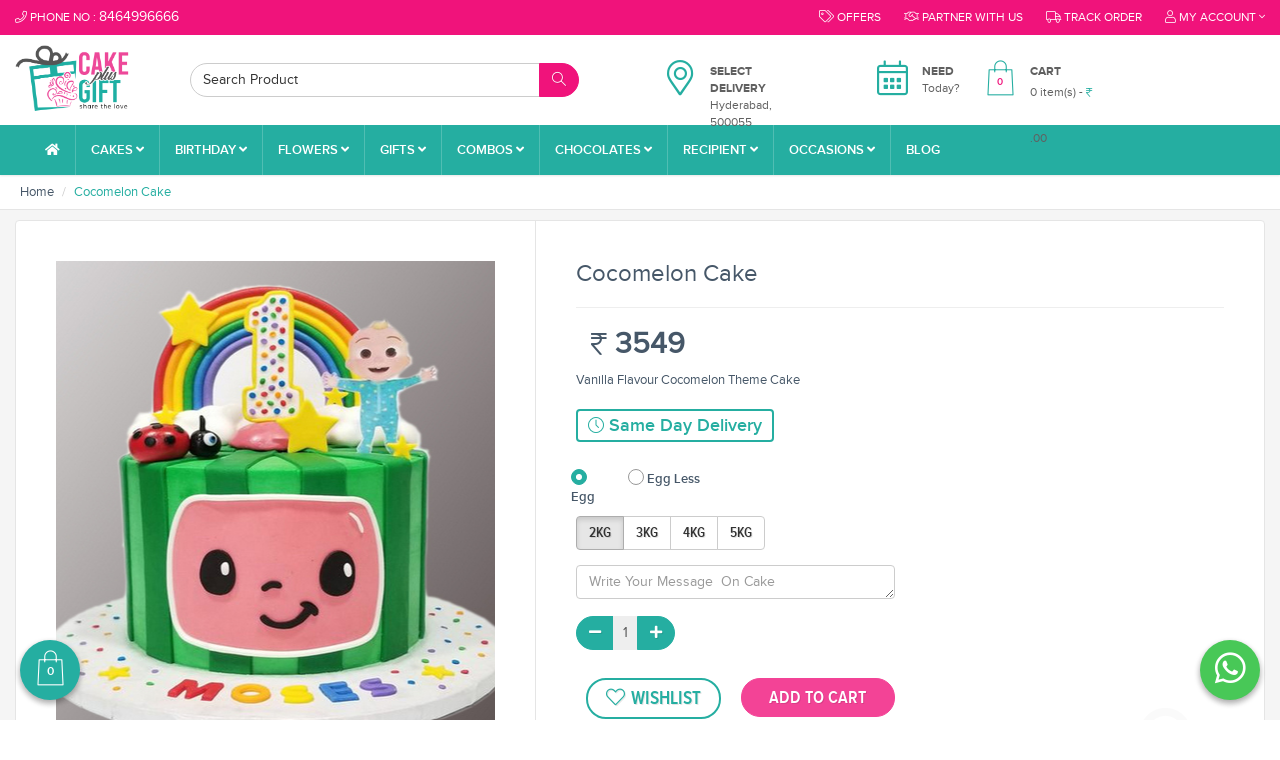

--- FILE ---
content_type: text/html; charset=UTF-8
request_url: https://www.cakeplusgift.com/cf_view/cocomelon-cake-345012
body_size: 116127
content:

<!DOCTYPE html>
<html lang="en">
    <head>
        <meta charset="utf-8">
        <meta http-equiv="X-UA-Compatible" content="IE=edge">
        <meta name="viewport" content="width=device-width, initial-scale=1">
        <meta name="theme-color" content="#ef426d">
        <meta name="msapplication-navbutton-color" content="#ef426d">
        <meta name="apple-mobile-web-app-status-bar-style" content="#ef426d">
                    <title> - Cake Plus Gift</title>
            <meta name="description" content="" />
            <meta name="keywords" content="" />
                <base href="https://www.cakeplusgift.com">
        <!--CSS-->
        
        
        
        
        <link rel="icon" href="gift-cake-logo.png" type="image/x-icon">

        <link rel="stylesheet" type="text/css" href="plugins/bower_components/bootstrap/dist/css/bootstrap.css">
        <link rel="stylesheet" type="text/css" href="plugins/bower_components/bootstrap-select/dist/css/bootstrap-select.css">
        <link rel="stylesheet" type="text/css" href="plugins/bower_components/bootstrap-touchspin/src/jquery.bootstrap-touchspin.css">
        <link rel="stylesheet" type="text/css" href="plugins/bower_components/datetimepicker/jquery.datetimepicker.css">
        <link rel="stylesheet" type="text/css" href="plugins/bower_components/owl.carousel/dist/assets/owl.carousel.css">
        <link rel="stylesheet" type="text/css" href="css/animate.css">
        <link rel='stylesheet' type="text/css" href='css/jquery-ui.css'>
        <link rel="stylesheet" type="text/css" href="fonts/font-awesome/css/font-awesome.css" >
        <link rel="stylesheet" type="text/css" href="fonts/simple-Line-Icons/simple-line-icons.css">
        <link rel="stylesheet" type="text/css" href="css/flaticon.css">
        <link rel="stylesheet" type="text/css" href="css/ion.rangeSlider.css">
        <link rel="stylesheet" type="text/css" href="css/ion.rangeSlider.skinNice.css">
        <link rel="stylesheet" type="text/css" href="css/jquery.materialripple.css">
        <link rel="stylesheet" type="text/css" href="css/smoothproducts.css">
        <link rel="stylesheet" type="text/css" href="css/custom.css">
        <link rel="stylesheet" type="text/css" href="css/new-responsive.css">
        <link rel="stylesheet" href="css/jquery-accordion-menu.css">
      
       
        <style>
            #cart_form em {
                z-index: 1;
                top: 67px;
                right: 0;
                padding: 5px 10px;
                border-radius: 3px;
                font-style: normal;
                font-size: 12px;
                line-height: 14px;
                font-weight: 400;
                white-space: nowrap;
                color: #FF0000;
            }

        </style>
        <!-- Global site tag (gtag.js) - Google Analytics -->
<script async src="https://www.googletagmanager.com/gtag/js?id=UA-53522786-1"></script>
<script>
  window.dataLayer = window.dataLayer || [];
  function gtag(){dataLayer.push(arguments);}
  gtag('js', new Date());

  gtag('config', 'UA-53522786-1');
</script>

        <script type="application/ld+json">
        {
          "@context": "https://schema.org",
          "@type": "Bakery",
          "name": "Cake Plus Gift",
          "image": "https://www.cakeplusgift.com/images/products/1647228825CPGBC3.png",
          "@id": "",
          "url": "https://www.cakeplusgift.com/",
          "telephone": "+91 8464996666",
          "menu": "https://www.cakeplusgift.com/scl/cakes/all-cakes",
          "servesCuisine": "",
          "acceptsReservations": "false",
          "address": {
            "@type": "PostalAddress",
            "streetAddress": "5-6-137, 1/11E, Road No. 2, Sagar Society, Devi Nagar, Navodaya Colony, Kukatpally",
            "addressLocality": "Hyderabad",
            "postalCode": "500089",
            "addressCountry": "IN"
          },
          "openingHoursSpecification": {
            "@type": "OpeningHoursSpecification",
            "dayOfWeek": [
              "Monday",
              "Tuesday",
              "Wednesday",
              "Thursday",
              "Friday",
              "Saturday",
              "Sunday"
            ],
            "opens": "07:00",
            "closes": "23:55"
          },
          "sameAs": [
            "https://www.facebook.com/onlinecakeshyderabad/",
            "https://www.instagram.com/cakeplusgift_/",
            "https://in.pinterest.com/cakeplusgift/"
          ] 
        }
        </script>
    </head>

        <body class="active">
        <div id=panel></div>
        <div class="wrapper">
            <!--            <div class="loader fa-spin"></div>-->
            <a href="cart.php" class="spy_cart">
                <i class="flaticon-shopping-bag shopping-cart" data-items="0"></i>
            </a>
             <a href="https://api.whatsapp.com/send?phone=8464996666" target="_blank" class="whats_cart">
                <i class="fab fa-whatsapp shopping-cart"></i>
            </a>
            <div class="header_fixed">
                <section class="topbar">
                    <div class="container-fluid">
                        <div class="row">
                            <div class="col-md-4 col-sm-4 col-xs-8">
                                <ul>
                                    <li class="visible-xs">
                                                                                    <a href="#modal-location1" data-toggle="modal"><i class="fal fa-map-marker-alt"></i> Hyderabad, 500055</a>
                                                                            </li>
                                    <li class="hidden-xs">
                                        <span class="text-uppercase visible-lg visible-md visible-sm hidden-xs"><i class="fal fa-phone"></i> Phone No : <a href="tel:8464996666" style="color:#fff; font-size: 14px;">8464996666</a></span>
                                        <a href="tel:8464996666" class="text-uppercase hidden-lg hidden-md hidden-sm visible-xs"><i class="fa fa-phone-square"></i> Call Us : 8464996666</a>
                                    </li>
                                </ul>
                            </div>
                            <div class="col-md-8 col-sm-8 col-xs-4">
                                <ul class="pull-right hidden-xs">
                                    <li><a href="offers-new.php"><i class="fal fa-tags"></i> Offers</a></li>
                                    <li><a href="partner-with-us.php"><i class="fal fa-handshake"></i> Partner With Us</a></li>
                                    <li><a href="track_your_order"><i class="fal fa-truck"></i> Track order</a></li>
<!--                                    <li class="hidden-sm"><a href="calendar"><i class="icon-calendar"></i> Occasion Calendar</a></li>
                                    <li><a href="#modal-enquiry" data-toggle="modal"><i class="icon-envelope"></i> Vendor Inquiry</a></li>-->
                                                                                                                <li class="dropdown">
                                            <a href="" data-toggle="dropdown"><i class="fal fa-user"></i> My Account <i class="fal fa-angle-down"></i> </a>
                                            <ul class="dropdown-menu dropdown-menu-right">
                                                <li><a href="#modal-login" data-toggle="modal"><i class="icon-lock"></i> Login</a></li>
                                                <li><a href="#modal-register" data-toggle="modal"><i class="icon-user"></i> Register</a></li>
                                            </ul>
                                        </li>
                                    
                                </ul>
                                <ul class="pull-right hidden-lg hidden-md hidden-sm visible-xs">

                                    <li class="dropdown"><a data-toggle="dropdown" href=""><i class="fas fa-ellipsis-v fa-1x"></i></a>
                                        <ul class="dropdown-menu dropdown-menu-right">
                                            <div class="hidden-xs">
                                                                                                    <li><a href="#modal-login" data-toggle="modal"><i class="icon-lock"></i> Login</a></li>
                                                    <li><a href="#modal-register" data-toggle="modal"><i class="icon-user"></i> Register</a></li>
                                                                                                                                            </div>
                                            <li><a href="offers-new.php"><i class="fal fa-tags"></i> Offers</a></li>
                                            <li><a href="partner-with-us.php"><i class="fal fa-handshake"></i> Partner With Us</a></li>
                                            <li><a href="track_your_order"><i class="fal fa-truck"></i> Track order</a></li>

                                        </ul>
                                    </li>
                                </ul>
                            </div>
                        </div>
                    </div>
                </section>
                <section class="header">
                    <nav class="navbar navbar-default" role="navigation">
                        <div class="container-fluid">
                            <!-- Brand and toggle get grouped for better mobile display -->
                            <div class="row">
                                <div class="col-md-6 col-sm-12">
                                    <div class="row">
                                        <div class="col-md-3 col-sm-4 col-xs-6">
                                            <div class="navbar-header">
<!--                                                <a href="#menu" class="navbar-toggle"><i class="fal fa-bars fa-lg"></i></a>-->
                                                <button type="button" class="navbar-toggle" data-toggle="collapse" onClick="openNav()">
                                                    <span class="sr-only">Toggle navigation</span>
                                                    <span class="icon-bar"></span>
                                                    <span class="icon-bar"></span>
                                                    <span class="icon-bar"></span>
                                                </button>
                                                <a class="navbar-brand" href="https://cakeplusgift.com/">
                                                    <img src="admin/img/logo.png">
                                                </a>
                                            </div>
                                        </div>
                                        <div class="col-md-9 col-sm-8 col-xs-7 hidden-xs">
                                            <form method="get" action="search-result" class="navbar-form" role="search">
                                                <div class="search">
                                                    <div class="input-group">
                                                        <input type="text" name="key" id="search" class="form-control"  placeholder="Search Product" value="">
                                                        <span class="input-group-btn">
                                                            <button class="btn btn-success text-uppercase" type="submit"><i class="icon-magnifier"></i> </button>
                                                        </span>
                                                    </div>
                                                    <div class="search_result">
                                                        <ul class="list"></ul>
                                                    </div>
                                                </div>
                                                <!-- /input-group -->
                                            </form>
                                        </div>
                                    </div>
                                </div>
                                <div class="col-md-6 col-sm-12 col-xs-12">
                                    <div class="row">
                                        <div class="col-md-3 col-sm-4 col-xs-6 hidden-xs">
                                            <a href="#modal-location1" data-toggle="modal">
                                                <ul class="nav navbar-nav navbar-right special">
                                                    <li><span><i class="fal fa-map-marker-alt"></i>
                                                            <strong>Select Delivery</strong>
                                                                                                                            Hyderabad, 500055                                                                                                                    </span>
                                                    </li>
                                                </ul>
                                            </a>
                                        </div>
                                        <div class="col-md-3 col-sm-4 hidden-xs">
                                            <a href="products?tag=Need Today">
                                                <ul class="nav navbar-nav navbar-right special">
                                                    <li><span><i class="fal fa-calendar-alt"></i>
                                                            <strong>Need</strong>
                                                            Today?
                                                        </span>
                                                    </li>
                                                </ul>
                                            </a>
                                        </div>
                                        <!--<div class="col-md-3 col-sm-4 col-xs-12">-->
                                        <!--    <div class="">-->
                                               
                                                
                                        <!--        <a href="#">-->
                                        <!--            <ul class="nav navbar-nav navbar-right special">-->
                                        <!--                <li><span><i class="fal fa-heart"></i>-->
                                        <!--                        <strong>wishlist</strong>-->
                                        <!--                        01-->
                                        <!--                    </span>-->
                                        <!--                </li>-->
                                        <!--            </ul>-->
                                        <!--        </a>-->
                                        <!--    </div>-->
                                        <!--</div>-->
                                        <div class="col-md-3 col-sm-4 col-xs-12">
                                            
                                            

                                            <!-- Collect the nav links, forms, and other content for toggling -->
                                                                                        <div class="mob-right">
                                                <a href="cart"><ul class="nav navbar-nav navbar-right special">
                                                        <li><span><i class="flaticon-shopping-bag" data-items="0"></i>
                                                                <strong>Cart</strong>
                                                                0 item(s) - <i class="fal fa-rupee-sign"></i> .00
                                                            </span>
                                                        </li>
                                                    </ul></a>
                                                <ul class="nav navbar-nav navbar-right">
                                                    <!--      <li class="active"><a href="">Home</a></li>
                                                       <li><a href="">About Us</a></li>
                                                       <li><a href="">Contact Us</a></li> -->
                                                    <!--     <li class="location"><a data-toggle="modal" href='#modal-type'><i class="icon-pointer"></i> <span>Hyderabad</span></a></li> -->
                                                </ul>

                                            </div>
                                            <!-- /.navbar-collapse -->
                                            
                                        </div>
                                    </div>
                                </div>
                            </div>

                        </div>
                    </nav>
                </section>
                <div class="mob-search">
                    <form method="get" action="search-result" class="navbar-form" role="search">
                        <div class="search">
                            <div class="input-group">
                                <input type="text" name="key" id="search" class="form-control"  placeholder="Search Product" value="">
                                <span class="input-group-btn">
                                    <button class="btn btn-success text-uppercase" type="submit"><i class="icon-magnifier"></i> </button>
                                </span>
                            </div>
                            <div class="search_result">
                                <ul class="list"></ul>
                            </div>
                        </div>
                        <!-- /input-group -->
                    </form>
                </div>
                                <section class="main_menu main_menu_inner_page hidden-xs">
                    <div class="inner">
                        <div class="container-fluid">
                            <nav class="navbar navbar-default" role="navigation">
                                <div class="">


                                    <!-- Brand and toggle get grouped for better mobile display -->
                                    <div class="navbar-header">
                                        <strong class="hidden-lg hidden-md hidden-sm visible-xs">
                                            Main Menu
                                        </strong>
                                        <button type="button" class="navbar-toggle" data-toggle="collapse" data-target=".navbar-ex1-collapse2">
                                            <span class="sr-only">Toggle navigation</span>
                                            <span class="icon-bar"></span>
                                            <span class="icon-bar"></span>
                                            <span class="icon-bar"></span>
                                        </button>
                                        <!--  <a class="navbar-brand" href="#">Menu</a> -->
                                    </div>


                                    <!-- Collect the nav links, forms, and other content for toggling -->
                                    <div class="collapse navbar-collapse navbar-ex1-collapse2">
                                        <ul class="nav navbar-nav">
                                            <li><a href="https://cakeplusgift.com/"><i class="fa fa-home"></i></a></li>


                                                                                            <li class="dropdown">
                                                    <a  href="cl/cakes" class="dropdown-toggle disabled" data-toggle="dropdown">Cakes <span class="fa fa-angle-down"></span></a>
                                                    <ul class="dropdown-menu">
                                                                                                                    <li><a href=scl/cakes/all-cakes>All Cakes</a></li>
                                                                                                                    <li><a href=scl/cakes/chocolate-cakes>Chocolate Cakes</a></li>
                                                                                                                    <li><a href=scl/cakes/vanilla-cakes>Vanilla cakes</a></li>
                                                                                                                    <li><a href=scl/cakes/butterscotch-cakes>Butterscotch Cakes</a></li>
                                                                                                                    <li><a href=scl/cakes/pineapple-cakes>Pineapple Cakes</a></li>
                                                                                                                    <li><a href=scl/cakes/black-forest-cakes>Black Forest Cakes</a></li>
                                                                                                                    <li><a href=scl/cakes/white-forest-cakes>White Forest Cakes</a></li>
                                                                                                                    <li><a href=scl/cakes/truffle-cakes>Truffle Cakes</a></li>
                                                                                                                    <li><a href=scl/cakes/red-velvet-cakes>Red Velvet Cakes</a></li>
                                                                                                                    <li><a href=scl/cakes/strawberry-cakes>Strawberry Cakes</a></li>
                                                                                                            </ul>
                                                </li>
                                                                                            <li class="dropdown">
                                                    <a  href="cl/birthday" class="dropdown-toggle disabled" data-toggle="dropdown">Birthday <span class="fa fa-angle-down"></span></a>
                                                    <ul class="dropdown-menu">
                                                                                                                    <li><a href=scl/birthday/photo-cakes>Photo Cakes</a></li>
                                                                                                                    <li><a href=scl/birthday/pinata-cakes>Pinata Cakes</a></li>
                                                                                                                    <li><a href=scl/birthday/fruit-cakes>Fruit Cakes</a></li>
                                                                                                                    <li><a href=scl/birthday/designer-cakes>Designer Cakes</a></li>
                                                                                                                    <li><a href=scl/birthday/kids-cakes>Kids Cakes</a></li>
                                                                                                                    <li><a href=scl/birthday/cup-cakes>Cup Cakes</a></li>
                                                                                                                    <li><a href=scl/birthday/jar-cakes>Jar Cakes</a></li>
                                                                                                            </ul>
                                                </li>
                                                                                            <li class="dropdown">
                                                    <a  href="cl/flowers" class="dropdown-toggle disabled" data-toggle="dropdown">Flowers <span class="fa fa-angle-down"></span></a>
                                                    <ul class="dropdown-menu">
                                                                                                                    <li><a href=scl/flowers/roses>Roses</a></li>
                                                                                                                    <li><a href=scl/flowers/carnations>Carnations</a></li>
                                                                                                                    <li><a href=scl/flowers/gerberas>Gerberas</a></li>
                                                                                                                    <li><a href=scl/flowers/mixed-flowers>Mixed Flowers</a></li>
                                                                                                            </ul>
                                                </li>
                                                                                            <li class="dropdown">
                                                    <a  href="cl/gifts" class="dropdown-toggle disabled" data-toggle="dropdown">Gifts <span class="fa fa-angle-down"></span></a>
                                                    <ul class="dropdown-menu">
                                                                                                                    <li><a href=scl/gifts/personalised-gifts>Personalised Gifts</a></li>
                                                                                                                    <li><a href=scl/gifts/soft-toys>Soft Toys</a></li>
                                                                                                            </ul>
                                                </li>
                                                                                            <li class="dropdown">
                                                    <a  href="cl/combos" class="dropdown-toggle disabled" data-toggle="dropdown">Combos <span class="fa fa-angle-down"></span></a>
                                                    <ul class="dropdown-menu">
                                                                                                                    <li><a href=scl/combos/cakes-n-flowers>Cakes N Flowers</a></li>
                                                                                                                    <li><a href=scl/combos/flowers-n-chocolates>Flowers N Chocolates</a></li>
                                                                                                            </ul>
                                                </li>
                                                                                            <li class="dropdown">
                                                    <a  href="cl/chocolates" class="dropdown-toggle disabled" data-toggle="dropdown">Chocolates <span class="fa fa-angle-down"></span></a>
                                                    <ul class="dropdown-menu">
                                                                                                                    <li><a href=scl/chocolates/personalised-chocolates>Personalised Chocolates</a></li>
                                                                                                                    <li><a href=scl/chocolates/chocolate-bouquets>Chocolate Bouquets</a></li>
                                                                                                                    <li><a href=scl/chocolates/cadbury>Cadbury</a></li>
                                                                                                                    <li><a href=scl/chocolates/ferrero-rocher>Ferrero Rocher</a></li>
                                                                                                            </ul>
                                                </li>
                                                                                        <li class="dropdown hidden-sm">
                                                <a data-toggle="dropdown">Recipient <span class="fa fa-angle-down"></span></a>
                                                <ul class="dropdown-menu">
                                                                                                            <li><a href="recipients/her">Her</a></li>
                                                                                                            <li><a href="recipients/mother">Mother</a></li>
                                                                                                            <li><a href="recipients/friends">Friends</a></li>
                                                                                                            <li><a href="recipients/him">Him</a></li>
                                                                                                            <li><a href="recipients/father">Father</a></li>
                                                                                                    </ul>
                                            </li>
                                            <li class="dropdown">
                                                <a data-toggle="dropdown">Occasions <span class="fa fa-angle-down"></span></a>
                                                <ul class="dropdown-menu">
                                                                                                            <li><a href="occasions/birthdays">Birthdays</a></li>
                                                                                                            <li><a href="occasions/anniversaries">Anniversaries</a></li>
                                                                                                            <li><a href="occasions/sympathy">Sympathy</a></li>
                                                                                                            <li><a href="occasions/congratulations">Congratulations</a></li>
                                                                                                            <li><a href="occasions/get-well-soon">Get Well Soon</a></li>
                                                                                                            <li><a href="occasions/new-born">New Born</a></li>
                                                                                                            <li><a href="occasions/love-and-affection">Love And Affection</a></li>
                                                                                                            <li><a href="occasions/wedding">Wedding</a></li>
                                                                                                            <li><a href="occasions/thank-you">Thank You</a></li>
                                                                                                    </ul>
                                            </li>
                                            <li><a href="blog.php">Blog</a></li>
                                        </ul>
                                        <!-- <ul class="nav navbar-nav navbar-right special">
                                                                                                                                <li><a href="#modal-login" data-toggle="modal"><i class="fal fa-user"></i> Custom Order</a></li>
                                                                                </ul> -->
                                    </div>
                                    <!-- /.navbar-collapse -->
                                </div>
                            </nav>
                        </div>
                    </div>
                </section>

            </div>
            <div class="modal fade" id="modal-login">
                <div class="modal-dialog modal-sm">
                    <div class="modal-content">
                        <div class="modal-header">
                            <button type="button" class="close" data-dismiss="modal" aria-hidden="true">&times;</button>
                            <h4 class="modal-title">Login</h4>
                        </div>
                        <div class="modal-body">
                            <form id="login-form" method="POST" role="form" class="row">
                                <div class="form-group col-md-12">
                                    <label for="">Email</label>
                                    <input type="text" class="form-control" name="login_email" id="login_email" placeholder="">
                                </div>
                                <div class="form-group col-md-12">
                                    <label for="">Password</label>
                                    <input type="password" class="form-control" name="login_password" id="login_password" placeholder="">
                                </div>
                                <div class="col-md-12">
                                    <button type="submit" name="login_submit" class="btn btn-primary btn-block text-uppercase">Login</button>
                                    <a href="javascript:void(0)" class="h6 btn-block text-center text-primary forgotpass_btn">Forgot password ? Click here to reset</a>
                                    <div class="or_devider"></div>
                                </div>
                            </form>
                            <div class="text-center">
                                <h6>Don't have an Account ? <a href="javascript:void(0)" class="text-primary register_btn">Register Now!</a></h6>
                            </div>
                        </div>
                    </div>
                </div>
            </div>
            <div class="modal fade" id="modal-forgotpass">
                <div class="modal-dialog modal-sm">
                    <div class="modal-content">
                        <div class="modal-header">
                            <button type="button" class="close" data-dismiss="modal" aria-hidden="true">&times;</button>
                            <h4 class="modal-title">Forgot Pasword</h4>
                        </div>
                        <div class="modal-body">
                            <form id="fp-form" method="POST" role="form" class="row gutter_sm">
                                <div class="form-group col-md-12">
                                    <label for="">Email Id</label>
                                    <input type="text" name="fp_email" class="form-control" id="" placeholder="">
                                </div>
                                <div class="col-md-12">
                                    <button type="submit" name="fp-submit" class="btn btn-primary btn-block text-uppercase">Send</button>
                                </div>
                            </form>
                        </div>
                    </div>
                </div>
            </div>

            <div class="modal fade" id="modal-register">
                <div class="modal-dialog modal-sm">
                    <div class="modal-content">
                        <div class="modal-header">
                            <button type="button" class="close" data-dismiss="modal" aria-hidden="true">&times;</button>
                            <h4 class="modal-title">Register</h4>
                        </div>
                        <div class="modal-body register_wrapper">
                            <form id="reg-form" method="POST" role="form" class="row r-m-05">
                                <div class="form-group col-md-12 c-p-05">
                                    <label for="">Name</label>
                                    <input type="text" name="reg_name" class="form-control" id="" placeholder="">
                                </div>
                                <div class="form-group col-md-12 c-p-05">
                                    <label for="">Email</label>
                                    <input type="text" name="reg_email" class="form-control" id="" placeholder="">
                                </div>
                                <div class="form-group col-md-12 c-p-05">
                                    <label for="">Country Code</label>
                                    <input type="text" name="reg_code" class="form-control" id="" placeholder="+91">
                                </div>
                                <div class="form-group col-md-12 c-p-05">
                                    <label for="">Mobile</label>
                                    <input type="text" name="reg_mobile" class="form-control" id="" placeholder="">
                                </div>
                                <!--                                <div class="form-group col-md-12 c-p-05">
                                                                    <label for="">City</label>
                                                                    <select name="reg_city" id="input" class="form-control" required>
                                                                        <option value="">Select City</option>
                                                                                                                        <option value="Hyderabad">Hyderabad</option>
                                                                                                    </select>
                                                                </div>-->
                                <div class="form-group col-md-12 c-p-05">
                                    <label for="">Password</label>
                                    <input type="password" name="reg_password" class="form-control" id="reg_password" placeholder="">
                                </div>
                                <div class="form-group col-md-12 c-p-05">
                                    <label for="">Re-Enter Password</label>
                                    <input type="password" name="reg_cpassword" class="form-control" id="reg_cpassword" placeholder="">
                                </div>
                                <div class="col-md-12 text-center c-p-05">
                                    <button type="reset" class="btn btn-default">Reset</button>
                                    <button type="submit" name="reg_submit" class="btn btn-primary text-uppercase">Register</button>
                                    <div class="or_devider"></div>
                                    <!--   <ul class="login__with__socials data_2">
                                       <li><a href="" class="fa-facebook">Facebook</a></li>
                                       <li><a href="" class="fa-google-plus">Google+</a></li>
                                       </ul> -->
                                    <div class="text-center">
                                        <h6>Already have an account ? <a href="javascript:void(0)" class="text-primary login_btn">Login Now!</a></h6>
                                    </div>
                                </div>
                            </form>
                        </div>
                    </div>
                </div>
            </div>

            <div class="modal fade" id="modal-enquiry">
                <div class="modal-dialog modal-sm">
                    <form id="vendor-form" method="POST" role="form" class="row">
                        <div class="modal-content">
                            <div class="modal-header">
                                <button type="button" class="close" data-dismiss="modal" aria-hidden="true">&times;</button>
                                <h4 class="modal-title">Vendor Enquiry</h4>
                            </div>
                            <div class="modal-body">
                                <div class="row">
                                    <div class="form-group col-md-12">
                                        <input type="text" name="vendor_name" class="form-control" id="" placeholder="Name">
                                    </div>
                                    <div class="form-group col-md-12">
                                        <input type="text" name="vendor_email" class="form-control" id="" placeholder="Email">
                                    </div>
                                    <div class="form-group col-md-12">
                                        <input type="text" name="vendor_mobile" class="form-control" id="" placeholder="Mobile">
                                    </div>
                                    <div class="form-group col-md-12">
                                        <textarea class="form-control" name="vendor_message" rows="4" placeholder="Message"></textarea>
                                    </div>
                                </div>
                            </div>
                            <div class="modal-footer">
                                <button type="button" class="btn btn-default" data-dismiss="modal">Close</button>
                                <button type="submit" name="vendor-submit" class="btn btn-primary">Submit</button>
                            </div>
                        </div>
                    </form>
                </div>
            </div>


            <div class="modal fade" id="modal-location1" tabindex="-1" data-backdrop="static" data-keyboard="false" role="dialog" aria-labelledby="modal-locationlabel" aria-hidden="true">
                <div class="modal-dialog modal-sm">
                    <div class="modal-content">
                        <div class="modal-header">
                            <!-- <button type="button" class="close" data-dismiss="modal" aria-hidden="true">&times;</button> -->
                            <h4 class="modal-title">Select Delivery Location</h4>
                        </div>
                        <div class="modal-body">
                            <form id="city-set-form" method="POST" role="form" class="row">
                                <div class="form-group col-md-12">
                                    <label for="">City</label>
                                    <select name="set_city" id="set_city" class="form-control">
                                        <option value="">--Select--</option>
                                                                                    <option value="5">Hyderabad</option>
                                                                            </select>
                                </div>
                                <div class="form-group col-md-12">
                                    <label for="">Pincode</label>
                                    <select name="set_pincode" id="set_pincode" class="form-control">
                                        <option value="">--Select--</option>

                                    </select>
                                </div>
                                <div class="col-md-12">
                                    <button type="submit" name="set_submit" class="btn btn-primary btn-block text-uppercase">SUBMIT</button>
                                </div>
                            </form>
                        </div>
                    </div>
                </div>
            </div>

                                                                                                
            <div class="mobile-btns visible-xs">
                <div class="btn-box"><a href="tel:8464996666"><i class="fal fa-phone"></i> Call Us</a></div>
                <!--                                                             <div class="btn-box"><a href="#modal-login" data-toggle="modal"><i class="fal fa-birthday-cake"></i> Custom Order</a></div>
                 -->
                                    <div class="btn-box"><a href="#modal-login" data-toggle="modal"><i class="icon-lock"></i> Login</a></div>
                    <div class="btn-box"><a href="#modal-register" data-toggle="modal"><i class="icon-user"></i> Register</a></div>
                                <div class="btn-box"><a href="https://api.whatsapp.com/send?phone=918464996666"><i class="fab fa-whatsapp"></i> Chat With Us</a></div>

            </div>    <style>
        #form em {
            z-index: 1;
            top: 67px;
            right: 0;
            padding: 5px 10px;
            border-radius: 3px;
            font-style: normal;
            font-size: 12px;
            line-height: 14px;
            font-weight: 400;
            white-space: nowrap;
            color: #FF0000;
        }
        
        .sp-wrap .sp-large a{
            height:500px;
        }
    </style>
    <div class="breadcrumbs">
        <div class="container-fluid">
            <ol class="breadcrumb">
                <li>
                    <a href="index">Home</a>
                </li>

                <li class="active">Cocomelon Cake</li>
            </ol>
        </div>


    </div>
        <section class="innerpage products_list" data-spy="scroll" data-bs-target="#secondary_nav" data-offset="75"> 
        <div class="container-fluid">

            <div class="whitebox products_view">
                <div class="row row_table">
                    <div class="col-md-5 col-sm-5 col_td" id="sidebar_fixed">
                        <div class="main-image  sp-wrap sp-wrap2">
                                                            <a href="images/products/1671258922CPGKIDS16.jpg" style="background: url(images/products/1671258922CPGKIDS16.jpg);" class="cover"><img src="images/products/1671258922CPGKIDS16.jpg" class="img-responsive" alt="img"></a>
                                                    </div>
                    </div>
                    <div class="col-md-7 col-sm-7 col_td">
                        <h3 class="m-t-0">Cocomelon Cake</h3>

                        <hr/>

                                                <span id="pricebox">
                            <h3><del class="m-r-2"></del> <i class="fal fa-rupee-sign"></i> 3549</h3>
                            <p>Vanilla Flavour Cocomelon Theme Cake</p>
                        </span>

                        <!--<h4 class="text-success mylble">Earliest Available Delivery Today</h4>-->
                        <h4 class="text-success mylble">Same Day Delivery</h4>
                        
                        <form id="imageform" method="post" enctype="multipart/form-data" action='image-upload' style="clear:both">
                            
                            <input type="hidden" name="id" value="381" />
                            
                                                    </form>
                       
                                                        <div class="row r-m-05">
                                    <div class="row">
                                                                                <input type="hidden" id="plink" value="Cocomelon-Cake-345012">
                                        <div class="col-md-1">
                                            <label class="radio">
                                                <input id="checkbox1" name="cake_type"  type="radio" value="Egg" checked  onclick="caketype(this);"  required><span></span>
                                                Egg</label>
                                            <input type="hidden" id="fetch" val="">
                                        </div>
                                                                                <div class="col-md-2">
                                            <label class="radio">
                                                <input id="checkbox2" name="cake_type"  type="radio" value="Egg Less"  onclick="caketype1(this);" required /><span></span>
                                                Egg Less</label>
                                        </div>
                                    </div>
                                </div>
                                                        <form id="cart_form" method="post" enctype="multipart/form-data">
                            <div class="row r-m-05">
                                                                <div class="col-md-6 col-sm-12 c-p-05">
                                    <div class="btn-group m-b-2" data-toggle="buttons" id="ddr">
                                                                                    <label class="btn btn-default active">

                                                <input type="radio"  class="sizebtn" name="priceid" required id="option1508" value="1508" onchange="function34(1508)" autocomplete="off" > 2KG                                            </label>
                                                                                    <label class="btn btn-default ">

                                                <input type="radio"  class="sizebtn" name="priceid" required id="option1509" value="1509" onchange="function34(1509)" autocomplete="off" > 3KG                                            </label>
                                                                                    <label class="btn btn-default ">

                                                <input type="radio"  class="sizebtn" name="priceid" required id="option1510" value="1510" onchange="function34(1510)" autocomplete="off" > 4KG                                            </label>
                                                                                    <label class="btn btn-default ">

                                                <input type="radio"  class="sizebtn" name="priceid" required id="option1511" value="1511" onchange="function34(1511)" autocomplete="off" > 5KG                                            </label>
                                        
                                    </div>
                                   

                                    
                                    <input type="hidden" id="productid" value="381">
                                    <input type="hidden" id="typ" value="Egg" >
                                                                            <div class="m-b-2">
                                            <textarea name="message" class="form-control"  id="message" rows="1" required="required" maxlength="30" placeholder="Write Your Message  On Cake"></textarea>
                                        </div>
    
                                                                            
                                </div>
                               
                                  
                                        

                                <div class="col-md-12 col-sm-12 c-p-05"></div>

                                <!--     <div class="col-md-3 c-p-05 m-b-2">
                                    <input type="text"  class="form-control datetpicker" placeholder="Delivery Date" >
                                  </div>
                                    <div class="col-md-12 c-p-05"></div> -->
                                
                                
                                <div class="col-md-12 col-sm-12 c-p-05"></div>
                                <div class="col-md-2 col-sm-6 c-p-05 m-b-1">
                                    <div class="qty"> <input type="text" id="pqty" name="pqty" value="1" class="number"></div>
                                </div>
                                
                                <div class="col-md-12 col-sm-12 c-p-05"><br/></div>
                                <div class="col-md-3 col-sm-6 proview">
                                    <a href="javascript:addtowlw();" class="btn wish-list">
                                        <i class="fal fa-heart"></i>wishlist
                                    </a>
                                    
                                
                                    
                                    
                                </div>
                                                                <!-- <div class="col-md-3 col-sm-6 c-p-05 proview"><a href='javascript:void(0)' class="btn btn-primary btn-block btn-round text-uppercase m-b-1"><i class="icon-basket"></i> Add to Cart</a></div> -->
                                                                    <div class="col-md-3 col-sm-6 c-p-05 proview" ><a data-toggle="modal" onclick="test()" href="" class="btn btn-success btn-block btn-round m-b-1 text-uppercase">Add To Cart</a></div>
                                                                                            </div>
                        </form>
                      
     


                        <div class="col-md-12 col-sm-12 c-p-05"><br/></div>
                        <div class="col-md-12 c-p-05 m-b-2"><i class="fal fa-info-circle"></i> <strong>Enter correct Pincode for hassle free timely delivery.</strong></div>


                        <div class="row">
                            <div class="col-md-3 m-b-1">
                                <div class="input-group">
                                    <input type="text"  id="pincode"  class="form-control coupon_input" placeholder="*Enter Pincode" autocomplete="off">
                                    <span class="input-group-btn">
                                        <button class="btn btn-primary" id="checkpincode" type="button">CHECK</button>
                                    </span>
                                </div>
                            </div>



                            <!-- <div class="col-md-3 m-b-1">
                                <div class="form-group">
                                    <input type="date" class="form-control" placeholder="Select Delivery Date" data-toggle="modal" onchange="ondelivery()"/>
                                </div>
                            </div> -->
                        </div>
                        <span id="pincoderesult"></span>
                        
                        <div class="row">
                            <div class="col-lg-12 col-md-12">
                                <h3>Description</h3>
                                <div class="editor"></div>
                            </div>
                            
                            <div class="col-lg-12 col-md-12">
                                <h3>Delivery Information</h3>
                                <div class="editor"></div>
                            </div>
                            
                            
                            <div class="col-lg-12 col-md-12">
                                <h3>Care Instructions</h3>
                                <div class="editor"></div>
                            </div>
                            
                            
                        </div>

                    </div>
                </div>
            </div>
            <div class="whitebox m-y-1" style="display:none;">
                <div role="tabpanel">
                    <!-- Nav tabs -->
                    <ul class="nav nav-tabs" role="tablist">
                        <li role="presentation" class="active">
                            <a href="#description" aria-controls="description" role="tab" data-toggle="tab">Description</a>
                        </li>
                        <li role="presentation">
                            <a href="#deliveryinformation" aria-controls="deliveryinformation" role="tab" data-toggle="tab">Delivery Information</a>
                        </li>
                        <li role="presentation">
                            <a href="#careinstructions" aria-controls="careinstructions" role="tab" data-toggle="tab">Care Instructions</a>
                        </li>
                    </ul>









                    <!-- Tab panes -->
                    <div class="tab-content p-t-2">
                        <div role="tabpanel" class="tab-pane fade in active" id="description">
                            <div class="editor">
                            </div>
                        </div>
                        <div role="tabpanel" class="tab-pane fade" id="deliveryinformation">

                            <div class="editor">
                                </div>
                        </div>
                        <div role="tabpanel" class="tab-pane fade" id="careinstructions">


                            <div class="editor"></div>
                        </div>
                    </div>
                </div>
            </div>
            

        </div>
    </section>



    <div class="modal fade fade-scale" id="modal-extra">
        <div class="modal-dialog modal-sm">
            <div class="modal-content">
                <div class="modal-header">
                    <button type="button" class="close" data-dismiss="modal" aria-hidden="true">&times;</button>
                    <h4 class="modal-title">Make it Extra Special with</h4>
                </div>
                <div class="modal-body">

                    <div class="loader2 fa-spin"></div>


                    <div class="row r-m-05 results" id="processing">

                        
                            <div class="col-md-2 col-sm-3 c-p-05" id="products_items">
                                <div class="product">
                                    <div class="product_img">
                                        <div class="img" style="background: url(images/products/rm1Hznpdck.jpeg);"></div>
                                    </div>
                                    <div class="product_body">
                                        <strong>Magic Candles</strong>
                                        <h3><span class="rupee">&#x20B9;</span>49</h3>
                                        <label class="checkbox text-uppercase"><input name="checkbox" type="checkbox" class="addonid" value="5" ><span></span> Add + </label>
                                    </div>
                                </div>
                            </div>

                        
                            <div class="col-md-2 col-sm-3 c-p-05" id="products_items">
                                <div class="product">
                                    <div class="product_img">
                                        <div class="img" style="background: url(images/products/352HsadSvb.jpg);"></div>
                                    </div>
                                    <div class="product_body">
                                        <strong>Sparkle Candle</strong>
                                        <h3><span class="rupee">&#x20B9;</span>49</h3>
                                        <label class="checkbox text-uppercase"><input name="checkbox" type="checkbox" class="addonid" value="260" ><span></span> Add + </label>
                                    </div>
                                </div>
                            </div>

                        
                            <div class="col-md-2 col-sm-3 c-p-05" id="products_items">
                                <div class="product">
                                    <div class="product_img">
                                        <div class="img" style="background: url(images/products/qdFv2Ak1hy.jpg);"></div>
                                    </div>
                                    <div class="product_body">
                                        <strong>Flower Candle</strong>
                                        <h3><span class="rupee">&#x20B9;</span>89</h3>
                                        <label class="checkbox text-uppercase"><input name="checkbox" type="checkbox" class="addonid" value="261" ><span></span> Add + </label>
                                    </div>
                                </div>
                            </div>

                        
                            <div class="col-md-2 col-sm-3 c-p-05" id="products_items">
                                <div class="product">
                                    <div class="product_img">
                                        <div class="img" style="background: url(images/products/9CWXp8cb76.jpg);"></div>
                                    </div>
                                    <div class="product_body">
                                        <strong>Snow Spray</strong>
                                        <h3><span class="rupee">&#x20B9;</span>99</h3>
                                        <label class="checkbox text-uppercase"><input name="checkbox" type="checkbox" class="addonid" value="262" ><span></span> Add + </label>
                                    </div>
                                </div>
                            </div>

                        
                            <div class="col-md-2 col-sm-3 c-p-05" id="products_items">
                                <div class="product">
                                    <div class="product_img">
                                        <div class="img" style="background: url(images/products/bJEtLjC9Rk.jpg);"></div>
                                    </div>
                                    <div class="product_body">
                                        <strong>Party Popper</strong>
                                        <h3><span class="rupee">&#x20B9;</span>99</h3>
                                        <label class="checkbox text-uppercase"><input name="checkbox" type="checkbox" class="addonid" value="263" ><span></span> Add + </label>
                                    </div>
                                </div>
                            </div>

                        
                            <div class="col-md-2 col-sm-3 c-p-05" id="products_items">
                                <div class="product">
                                    <div class="product_img">
                                        <div class="img" style="background: url(images/products/qR4h379Znk.jpg);"></div>
                                    </div>
                                    <div class="product_body">
                                        <strong>4 Birthday Caps</strong>
                                        <h3><span class="rupee">&#x20B9;</span>99</h3>
                                        <label class="checkbox text-uppercase"><input name="checkbox" type="checkbox" class="addonid" value="264" ><span></span> Add + </label>
                                    </div>
                                </div>
                            </div>

                        


                    </div>



                </div>
                <div class="modal-footer">
                    <button type="button" class="btn btn-default text-uppercase" data-dismiss="modal">Cancel</button>
                    <button type="button" id="cart-continuen"  class="btn btn-primary text-uppercase" >No-Thanks</button>
                    <button type="button" id="cart-continue"  class="btn btn-primary text-uppercase" >Continue</button>
                </div>
            </div>
        </div>
    </div>

<style>
    #modal-ondelivery .panel-body,#modal-timeslots .panel-body{
        padding:10px!important;
    }
    .btcursor{
        cursor:default;
        margin-top:3px;
        font-size:14px;
    }
    .btcursor i{
        font-size:12px;
    }
</style>
<div class="modal fade" id="modal-ondelivery">
    <div class="modal-dialog">
        <div class="modal-content">
            <div class="modal-header">
                <button type="button" class="close" data-dismiss="modal" aria-hidden="true">&times;</button>
                <h4 class="modal-title">Select Shipping Method</h4>
            </div>
            <div class="modal-body">
                <div class="row">
                    <div class="col-md-12">
                        <div class="panel panel-default">
                            <div class="panel-body">
                                <div class="col-md-9 col-sm-8 col-xs-7">
                                    <label class="radio"> <input name="stdelivery" type="radio" data-toggle="modal" data-target="#modal-timeslots" data-dismiss="modal"/><span></span> Standard Delivery</label>
                                </div>
                                <div class="col-md-3 col-sm-4 col-xs-5">
                                    <span class="btn btn-success btn-block btcursor">Free</span>
                                </div>
                            </div>
                        </div>
                    </div>
                    <div class="col-md-12">
                        <div class="panel panel-default">
                            <div class="panel-body">
                                <div class="col-md-9 col-sm-8 col-xs-7">
                                    <label class="radio"> <input name="stdelivery" type="radio" data-toggle="modal" data-target="#modal-timeslots" data-dismiss="modal"/><span></span> Express Delivery</label>
                                </div>
                                <div class="col-md-3 col-sm-4 col-xs-5">
                                    <span class="btn btn-success btn-block btcursor"><i class="fal fa-rupee-sign"></i> 49</span>
                                </div>
                            </div>
                        </div>
                    </div>
                    <div class="col-md-12">
                        <div class="panel panel-default">
                            <div class="panel-body">
                                <div class="col-md-9 col-sm-8 col-xs-7">
                                    <label class="radio"> <input name="stdelivery" type="radio" data-toggle="modal" data-target="#modal-timeslots" data-dismiss="modal"/><span></span> Fixed Time Delivery</label>
                                </div>
                                <div class="col-md-3 col-sm-4 col-xs-5">
                                    <span class="btn btn-success btn-block btcursor"><i class="fal fa-rupee-sign"></i> 200</span>
                                </div>
                            </div>
                        </div>
                    </div>
                    <div class="col-md-12">
                        <div class="panel panel-default">
                            <div class="panel-body">
                                <div class="col-md-9 col-sm-8 col-xs-7">
                                    <label class="radio"> <input name="stdelivery" type="radio" data-toggle="modal" data-target="#modal-timeslots" data-dismiss="modal"/><span></span> Midnight Delivery</label>
                                </div>
                                <div class="col-md-3 col-sm-4 col-xs-5">
                                    <span class="btn btn-success btn-block btcursor"><i class="fal fa-rupee-sign"></i> 250</span>
                                </div>
                            </div>
                        </div>
                    </div>
                </div>
            </div>
        </div>
    </div>
</div>


<div class="modal fade" id="modal-timeslots">
    <div class="modal-dialog">
        <div class="modal-content">
            <div class="modal-header">
                <button type="button" class="close" data-dismiss="modal" aria-hidden="true">&times;</button>
                <button type="button" class="btn btn-default pull-left" data-toggle="modal" data-target="#modal-ondelivery" data-dismiss="modal"><i class="fal fa-arrow-left"></i></button>
                <h4 class="modal-title text-center">Select Time Slot</h4>
            </div>
            <div class="modal-body">
                <div class="row">
                    <div class="col-md-12">
                        <p class="text-success"><i class="fal fa-info-circle"></i> <strong> Your gift will be delivered anytime in between the selected time-slot.</strong></p>
                    </div>
                </div>
                <div class="row">
                    <div class="col-md-12"><h4>Standard Delivery - Free</h4></div>
                    <div class="col-md-12">
                        <div class="panel panel-default">
                            <div class="panel-body">
                                <div class="col-md-12">
                                    <label class="radio"> <input name="timedelivery" type="radio" data-dismiss="modal"/><span></span> 08:00 - 21:00 hrs</label>
                                </div>
                            </div>
                        </div>
                    </div>
                    <div class="col-md-12">
                        <div class="panel panel-default">
                            <div class="panel-body">
                                <div class="col-md-12">
                                    <label class="radio"> <input name="timedelivery" type="radio" data-dismiss="modal"/><span></span> 15:00 - 21:00 hrs</label>
                                </div>
                            </div>
                        </div>
                    </div>

                </div>
            </div>
        </div>
    </div>
</div>
<section class="footer">
    <div class="container-fluid">
        <div class="row">
            <div class="col-md-4 col-sm-4 text-left">
                <h4>SIGN UP FOR EMAIL OFFERS & UPDATES</h4>
                <form id="newsletter-validate-detail" method="post" >
                    <div class="newsletter">
                        <div class="input-group">
                            <input type="email" name='sub_email' class="form-control" placeholder="Email Address" required>
                            <span class="input-group-btn">
                                <button name="nl-submit" class="btn btn-primary" type="submit"><i class="fal fa-envelope-open"></i></button>
                            </span>
                        </div>
                        <!-- /input-group -->
                    </div>
                </form>
            </div>
            <div class="col-md-4 col-sm-4 text-center">
                <h4>CONNECT WITH US</h4>
                                <ul class="socials">
                    <li><a href="https://www.facebook.com/onlinecakeshyderabad/" class="fab fa-facebook-f"></a></li>
                    <!--<li><a href="https://twitter.com/" class="fab fa-twitter"></a></li> -->
                    <!-- <li><a href="https://api.whatsapp.com/send?phone=918464996666" class="fab fa-whatsapp" target="_blank"></a></li> -->
                                        <li><a href="" class="fab fa-pinterest-p"></a></li>
                    <li><a href="https://www.instagram.com/cakeplusgift_/" class="fab fa-instagram"></a></li>
                </ul>
            </div>
            <div class="col-md-4 col-sm-4 text-right">
                <h4>SECURE ORDERING & TRANSACTIONS</h4>
                <img src="images/pay.png" class="img-responsive pull-right">
            </div>
        </div>
    </div>
</section>
<section class="linksblok">
    <div class="container-fluid">
        <div class="row">
            <div class="col-md-3 col-sm-3 col-xs-6">
                <h3>Top Categories</h3>
                <ul>
                                            <li><a href="products?category=Cakes&scategory=">All Cakes</a></li>
                                            <li><a href="products?category=Combos&scategory=">Cakes N Flowers</a></li>
                                            <li><a href="products?category=Flowers&scategory=">Carnations</a></li>
                                            <li><a href="products?category=Gifts&scategory=">Soft Toys</a></li>
                                    </ul>
            </div>
            <div class="col-md-3 col-sm-3 col-xs-6">
                <h3>Occasions</h3>
                <ul>
                                            <li><a href="products?occasions=Birthdays">Birthdays</a></li>
                                            <li><a href="products?occasions=Anniversaries">Anniversaries</a></li>
                                            <li><a href="products?occasions=Sympathy">Sympathy</a></li>
                                            <li><a href="products?occasions=Congratulations">Congratulations</a></li>
                                            <li><a href="products?occasions=Get Well Soon">Get Well Soon</a></li>
                                            <li><a href="products?occasions=New Born">New Born</a></li>
                                            <li><a href="products?occasions=Love And Affection">Love And Affection</a></li>
                                            <li><a href="products?occasions=Wedding">Wedding</a></li>
                                            <li><a href="products?occasions=Thank You">Thank You</a></li>
                                    </ul>
            </div>
            <div class="col-md-3 col-sm-3 col-xs-6">
                <h3>Shop By Recipient</h3>
                <ul>
                                            <li><a href="products?recipients=Her">Her</a></li>
                                            <li><a href="products?recipients=Mother">Mother</a></li>
                                            <li><a href="products?recipients=Friends">Friends</a></li>
                                            <li><a href="products?recipients=Him">Him</a></li>
                                            <li><a href="products?recipients=Father">Father</a></li>
                    
                </ul>
            </div>
            <div class="col-md-3 col-sm-3">
                <h3>Other Userful links</h3>
                <ul>
                    <li><a href="about-us">About Us</a></li>
                    <li><a href="blog">Blog</a></li>
                    <li><a href="contact-us">Contact Us</a></li>
                    <li><a href="track_your_order">Track Your Order</a></li>
                    <li><a href="calendar">Occasion Calendar</a></li>
                    <li><a href="delivery-policy">Delivery Policy</a></li>
                    <li><a href="terms-and-conditions">Terms and Conditions</a></li>

                    <li><a href="privacy-policy">Privacy Policy</a></li>
                    <li><a href="refund-and-cancellation">Refund and Cancellation</a></li>
                    <li><a href="disclaimer">Disclaimer</a></li>
                </ul>
            </div>
        </div>
    </div>
</section>
<section class="copyright">
    <div class="container">
        <div class="row">
            <div class="col-md-6 col-sm-6">
                &copy; 2026 Cake Plus Gift. All rights reserved.
            </div>
            <div class="col-md-6 col-sm-6 text-right">
                <a href="https://www.thecolourmoon.com/" target="_blank">Designed & Developed by Colourmoon.</a>
            </div>
        </div>
    </div>
</section>
</div>
<div id="mySidenav" class="sidenav visible-sm visible-xs">
    <a href="javascript:void(0)" class="closebtn" onClick="closeNav()">&times;</a>
    <div id="jquery-accordion-menu" class="jquery-accordion-menu">
        <ul>
            <li><a href="index.php">Home</a></li>
            
                            <li><a  href="products?category=Cakes" class="dropdown-toggle disabled" data-toggle="dropdown">Cakes</a>
                    <ul class="submenu" aria-labelledby="navbarDropdown">
                                                    <li><a href="products?category=Cakes&scategory=All-Cakes">All Cakes</a></li>
                                                    <li><a href="products?category=Cakes&scategory=Chocolate-Cakes">Chocolate Cakes</a></li>
                                                    <li><a href="products?category=Cakes&scategory=Vanilla-cakes">Vanilla cakes</a></li>
                                                    <li><a href="products?category=Cakes&scategory=Butterscotch-Cakes">Butterscotch Cakes</a></li>
                                                    <li><a href="products?category=Cakes&scategory=Pineapple-Cakes">Pineapple Cakes</a></li>
                                                    <li><a href="products?category=Cakes&scategory=Black-Forest-Cakes">Black Forest Cakes</a></li>
                                                    <li><a href="products?category=Cakes&scategory=White-Forest-Cakes">White Forest Cakes</a></li>
                                                    <li><a href="products?category=Cakes&scategory=Truffle-Cakes">Truffle Cakes</a></li>
                                                    <li><a href="products?category=Cakes&scategory=Red-Velvet-Cakes">Red Velvet Cakes</a></li>
                                                    <li><a href="products?category=Cakes&scategory=Strawberry-Cakes">Strawberry Cakes</a></li>
                                            </ul>
                </li>
                            <li><a  href="products?category=Birthday" class="dropdown-toggle disabled" data-toggle="dropdown">Birthday</a>
                    <ul class="submenu" aria-labelledby="navbarDropdown">
                                                    <li><a href="products?category=Birthday&scategory=Photo-Cakes">Photo Cakes</a></li>
                                                    <li><a href="products?category=Birthday&scategory=Pinata-Cakes">Pinata Cakes</a></li>
                                                    <li><a href="products?category=Birthday&scategory=Fruit-Cakes">Fruit Cakes</a></li>
                                                    <li><a href="products?category=Birthday&scategory=Designer-Cakes">Designer Cakes</a></li>
                                                    <li><a href="products?category=Birthday&scategory=Kids-Cakes">Kids Cakes</a></li>
                                                    <li><a href="products?category=Birthday&scategory=Cup-Cakes">Cup Cakes</a></li>
                                                    <li><a href="products?category=Birthday&scategory=Jar-Cakes">Jar Cakes</a></li>
                                            </ul>
                </li>
                            <li><a  href="products?category=Flowers" class="dropdown-toggle disabled" data-toggle="dropdown">Flowers</a>
                    <ul class="submenu" aria-labelledby="navbarDropdown">
                                                    <li><a href="products?category=Flowers&scategory=Roses">Roses</a></li>
                                                    <li><a href="products?category=Flowers&scategory=Carnations">Carnations</a></li>
                                                    <li><a href="products?category=Flowers&scategory=Gerberas">Gerberas</a></li>
                                                    <li><a href="products?category=Flowers&scategory=Mixed-Flowers">Mixed Flowers</a></li>
                                            </ul>
                </li>
                            <li><a  href="products?category=Gifts" class="dropdown-toggle disabled" data-toggle="dropdown">Gifts</a>
                    <ul class="submenu" aria-labelledby="navbarDropdown">
                                                    <li><a href="products?category=Gifts&scategory=Personalised-Gifts">Personalised Gifts</a></li>
                                                    <li><a href="products?category=Gifts&scategory=Soft-Toys">Soft Toys</a></li>
                                            </ul>
                </li>
                            <li><a  href="products?category=Combos" class="dropdown-toggle disabled" data-toggle="dropdown">Combos</a>
                    <ul class="submenu" aria-labelledby="navbarDropdown">
                                                    <li><a href="products?category=Combos&scategory=Cakes-N-Flowers">Cakes N Flowers</a></li>
                                                    <li><a href="products?category=Combos&scategory=Flowers-N-Chocolates">Flowers N Chocolates</a></li>
                                            </ul>
                </li>
                            <li><a  href="products?category=Chocolates" class="dropdown-toggle disabled" data-toggle="dropdown">Chocolates</a>
                    <ul class="submenu" aria-labelledby="navbarDropdown">
                                                    <li><a href="products?category=Chocolates&scategory=Personalised-Chocolates">Personalised Chocolates</a></li>
                                                    <li><a href="products?category=Chocolates&scategory=Chocolate-Bouquets">Chocolate Bouquets</a></li>
                                                    <li><a href="products?category=Chocolates&scategory=Cadbury">Cadbury</a></li>
                                                    <li><a href="products?category=Chocolates&scategory=Ferrero-Rocher">Ferrero Rocher</a></li>
                                            </ul>
                </li>
                        
            

                <li><a href="#"><i class="fa "></i> Recipient</a>
                                <ul class="submenu" aria-labelledby="navbarDropdown">
                                            <li><a href="recipients/">Her</a></li>
                                            <li><a href="recipients/">Mother</a></li>
                                            <li><a href="recipients/">Friends</a></li>
                                            <li><a href="recipients/">Him</a></li>
                                            <li><a href="recipients/">Father</a></li>
                                    </ul>
            </li>
            
            
            
            

                <li><a href="#"><i class="fa "></i> Occasions</a>
                                <ul class="submenu" aria-labelledby="navbarDropdown">
                                            <li><a href="products?occasions=Birthdays">Birthdays</a></li>
                                            <li><a href="products?occasions=Anniversaries">Anniversaries</a></li>
                                            <li><a href="products?occasions=Sympathy">Sympathy</a></li>
                                            <li><a href="products?occasions=Congratulations">Congratulations</a></li>
                                            <li><a href="products?occasions=Get Well Soon">Get Well Soon</a></li>
                                            <li><a href="products?occasions=New Born">New Born</a></li>
                                            <li><a href="products?occasions=Love And Affection">Love And Affection</a></li>
                                            <li><a href="products?occasions=Wedding">Wedding</a></li>
                                            <li><a href="products?occasions=Thank You">Thank You</a></li>
                                    </ul>
            </li>
            <li><a href="blog.php">Blog</a></li>
    </div>
</div>


<script type="text/javascript" src='js/jquery.min.js'></script>
<script type="text/javascript" src='js/jquery-ui.min.js'></script>
<script type="text/javascript" src="js/jquery.easing.min.js"></script>
<script type="text/javascript" src="js/jquery-migrate-1.2.1.js"></script>
<script type="text/javascript" src="plugins/bower_components/bootstrap/dist/js/bootstrap.js"></script>
<script type="text/javascript" src="plugins/bower_components/bootstrap-select/dist/js/bootstrap-select.js"></script>
<script type="text/javascript" src="plugins/bower_components/bootstrap-touchspin/src/jquery.bootstrap-touchspin.js"></script>
<script type="text/javascript" src="plugins/bower_components/datetimepicker/build/jquery.datetimepicker.full.min.js"></script>
<script type="text/javascript" src="plugins/bower_components/owl.carousel/dist/owl.carousel.js"></script>
<script type="text/javascript" src="js/jquery.duplicate.js"></script>
<script type="text/javascript" src="js/smoothproducts.min.js"></script>
<script type="text/javascript" src="js/wow.min.js"></script>
<script type="text/javascript" src="js/ion.rangeSlider.js"></script>
<script type="text/javascript" src="js/jquery.sticky-kit.min.js"></script>
<script type="text/javascript" src="js/sticky_sidebar.min.js"></script>
<script type="text/javascript" src="js/specific_listing.js"></script>
<script type="text/javascript" src="js/custom.js"></script>
<script src="js/jquery-accordion-menu.js"></script>
<script src="js/multiFile.js" type="text/javascript"></script>

<!--<script type="text/javascript" src="https://code.jquery.com/jquery-1.12.0.min.js"></script>-->
<!--<script src="https://maxcdn.bootstrapcdn.com/bootstrap/3.3.6/js/bootstrap.min.js" integrity="sha384-0mSbJDEHialfmuBBQP6A4Qrprq5OVfW37PRR3j5ELqxss1yVqOtnepnHVP9aJ7xS" crossorigin="anonymous"></script>-->
<script>
        $(document).ready(function () {
            $("#jquery-accordion-menu").jqueryAccordionMenu();
        });
        /* Set the width of the side navigation to 250px */
        function openNav() {
            document.getElementById("mySidenav").style.width = "320px";
        }

        /* Set the width of the side navigation to 0 */
        function closeNav() {
            document.getElementById("mySidenav").style.width = "0";
        }

        $(function () {
            $('.multi-pt').MultiFile({
                STRING: {
                    remove: 'Remover',
                    selected: 'Selecionado: $file',
                }
            });
        });
</script>
</body>
</html>

<script type="text/javascript">
    $(document).ready(function () {

        $('#set_city').on('change', function () {
            var city = $('#set_city').val();
            //alert(country);
            $.get("admin/get_pincodes.php", "city=" + city,
                    function (response, status, http) { //alert(response);
                        $('#set_pincode').html(response);
                    }, "html");
        });
    });

</script>

<script>
function addtowlw() {
    alert("Need To Login First");
    var a = '<div class="redBox"><i class="fa fa-exclamation-triangle"></i> Need To Login First</div>';
    document.getElementById("panel").innerHTML = a;
    $("#panel").slideDown("slow");
    setTimeout(function () {
        $("#panel").fadeOut(1500);
    }, 5000);
}

function addtowl(a) {
    //alert(a);
    $("#love" + a).html(`<i class="fa fa-heart" style="color: red"></i>`);
    $.ajax({
        url: "add-to-wl.php",
        type: "GET",
        data: "pid=" + a,
        dataType: "html",
        success: function (response) {
            var c = response.trim(); // Trim to remove any extra whitespaces
            // alert(c);
            if (c === "success") {
                alert("Added To WishList");
            } else {
                alert("Removed From WishList");
            }
        },
        error: function (d, b, c) {
            alert("Some Error Occurred : " + c);
        },
    });
}


    </script>





<script type="text/javascript">
    /* function addtocart(id,pid,qty)
     {
     alert('add to cart will work soon');
     }*/

    function addtocart(id, pid, qty) {
        alert('in');
        $.ajax({url: "add-to-cart.php",
            type: "GET",
            data: "pid=" + id + "&qid=" + pid + "&q=" + qty,
            dataType: "html",
            beforeSend: function (e) {},
            success: function (g, e, h) {
                document.location.href = 'cart';
                /*var f=g.split(";;;;");
                 $("#addedcart").html(f[0]);
                 var i='<div class="text0001"><i class="fa fa-check"></i>'+f[1]+" added to cart</div>";document.getElementById("panel").innerHTML=i;$("#panel").slideDown("slow");
                 setTimeout(function(){
                 $("#panel").fadeOut(1500)},5000)*/
            }, error: function (g, e, f) {
                alert("Some Error Occured : " + f)
            }
        })
    }
</script>


<link rel="stylesheet" href="admin/validator/css/sudhi.css" />
<script src="admin/validator/js/jquery-1.9.1.min.js"></script>
<script type="text/javascript">
    var jQuery_1_9_1 = $.noConflict(true);
</script>
<script src="admin/validator/js/jquery.validate.min.js"></script>

<script type="text/javascript">
    $(function ()
    {

        $("#reg-form").validate(
                {
                    // Rules for form validation
                    rules:
                            {

                                reg_email:
                                        {
                                            required: true,
                                            email: true
                                        },
                                reg_password:
                                        {
                                            required: true,
                                            minlength: 6
                                        },
                                reg_cpassword:
                                        {
                                            required: true,
                                            equalTo: '#reg_password'
                                        },
                                reg_mobile:
                                        {
                                            required: true,
                                            digits: true,
                                            minlength: 10,
                                            maxlength: 10
                                        },
                                reg_name:
                                        {
                                            required: true
                                        },
                                reg_city:
                                        {
                                            required: true
                                        }
                            },

                    // Messages for form validation
                    messages:
                            {

                                reg_email:
                                        {
                                            required: 'Please enter email'
                                        },
                                reg_password:
                                        {
                                            required: 'Please enter password'
                                        },
                                reg_name:
                                        {
                                            required: 'Please enter name'
                                        },
                                reg_mobile:
                                        {
                                            required: 'Please enter mobile no'
                                        },
                                reg_cpassword:
                                        {
                                            required: 'Please re-enter password'
                                        },
                                reg_city:
                                        {
                                            required: 'Please select city'
                                        }
                            },

                    // Do not change code below
                    errorPlacement: function (error, element)
                    {
                        error.appendTo(element.parent());
                    }
                });
    });
</script>
<script type="text/javascript">
    $(function ()
    {

        $("#city-set-form").validate(
                {
                    // Rules for form validation
                    rules:
                            {

                                set_city:
                                        {
                                            required: true
                                        },
                                set_pincode:
                                        {
                                            required: true
                                        }
                            },

                    // Messages for form validation
                    messages:
                            {

                                login_email:
                                        {
                                            required: 'Please enter email'
                                        },
                                login_password:
                                        {
                                            required: 'Please enter password'
                                        }
                            },

                    // Do not change code below
                    errorPlacement: function (error, element)
                    {
                        error.appendTo(element.parent());
                    }
                });
    });
</script>
<script type="text/javascript">
    $(function ()
    {

        $("#login-form").validate(
                {
                    // Rules for form validation
                    rules:
                            {

                                login_email:
                                        {
                                            required: true,
                                            email: true
                                        },
                                login_password:
                                        {
                                            required: true
                                        }
                            },

                    // Messages for form validation
                    messages:
                            {

                                login_email:
                                        {
                                            required: 'Please enter email'
                                        },
                                login_password:
                                        {
                                            required: 'Please enter password'
                                        }
                            },

                    // Do not change code below
                    errorPlacement: function (error, element)
                    {
                        error.appendTo(element.parent());
                    }
                });
    });
</script>

<script type="text/javascript">
    $(function ()
    {

        $("#vendor-form").validate(
                {
                    // Rules for form validation
                    rules:
                            {

                                vendor_email:
                                        {
                                            required: true,
                                            email: true
                                        },
                                vendor_name:
                                        {
                                            required: true
                                        },
                                vendor_mobile:
                                        {
                                            required: true,
                                            digits: true,
                                            minlength: 10,
                                            maxlength: 10
                                        },
                                vendor_message:
                                        {
                                            required: true
                                        }
                            },

                    // Messages for form validation
                    messages:
                            {

                                vendor_email:
                                        {
                                            required: 'Please enter email'
                                        },
                                vendor_name:
                                        {
                                            required: 'Please enter name'
                                        },
                                vendor_mobile:
                                        {
                                            required: 'Please enter mobile no'
                                        },
                                vendor_message:
                                        {
                                            required: 'Please enter your message'
                                        }
                            },

                    // Do not change code below
                    errorPlacement: function (error, element)
                    {
                        error.appendTo(element.parent());
                    }
                });
    });
</script>

<script type="text/javascript">
    $(function ()
    {

        $("#fp-form").validate(
                {
                    // Rules for form validation
                    rules:
                            {

                                fp_email:
                                        {
                                            required: true,
                                            email: true
                                        }
                            },

                    // Messages for form validation
                    messages:
                            {

                                fp_email:
                                        {
                                            required: 'Please enter email'
                                        }
                            },

                    // Do not change code below
                    errorPlacement: function (error, element)
                    {
                        error.appendTo(element.parent());
                    }
                });
    });
</script>

<script type="text/javascript">
    $(function ()
    {

        $("#qe-form").validate(
                {
                    // Rules for form validation
                    rules:
                            {

                                qe_email:
                                        {
                                            required: true,
                                            email: true
                                        },
                                qe_name:
                                        {
                                            required: true
                                        },
                                qe_mobile:
                                        {
                                            required: true,
                                            digits: true
                                        },
                                qe_message:
                                        {
                                            required: true
                                        }
                            },

                    // Messages for form validation
                    messages:
                            {

                                qe_email:
                                        {
                                            required: 'Please enter email'
                                        },
                                qe_name:
                                        {
                                            required: 'Please enter name'
                                        },
                                qe_mobile:
                                        {
                                            required: 'Please enter mobile no'
                                        },
                                qe_message:
                                        {
                                            required: 'Please enter message'
                                        }
                            },

                    // Do not change code below
                    errorPlacement: function (error, element)
                    {
                        error.appendTo(element.parent());
                    }
                });
    });
</script>
                <!-- Google Tag Manager (noscript) -->
<noscript><iframe src="https://www.googletagmanager.com/ns.html?id=GTM-T96SPTX"
height="0" width="0" style="display:none;visibility:hidden"></iframe></noscript>
<!-- End Google Tag Manager (noscript) -->



<script type="text/javascript">
    function caketype(v)
    {
        var ct = v.value;
        var plink = document.getElementById('plink').value;
        
         var textBox = document.getElementById("message");

    // Clear the value of the text box
    textBox.value = "";
        $("#fetch").val(ct);
        $("#typ").val(ct);
        $.ajax({url: "get-price1.php",
            type: "GET",
            data: "pid=" + plink + "&dd=" + ct,
            dataType: "html",
            beforeSend: function (e) {},
            success: function (g, e, h) { //alert(g);
                //var f=g.split(";;;;");
                $("#ddr").html(g);
                /*var i='<div class="text0001"><i class="fa fa-check"></i>'+f[1]+" added to cart</div>";document.getElementById("panel").innerHTML=i;*/
            }, error: function (g, e, f) {
                alert("Some Error Occured : " + f)
            }
        })
        //document.location.href='cf_view/'+plink+'&cake_type='+ct;
    }
</script>
<script type="text/javascript">
    function test()
    {
        var msg = $('#message').val();
        var pid = $("input[name=priceid]:checked").val();
        // if (pid != parseInt(pid)) {
        //     var pid = $("input[name=priceid]").val();
        // }
        //alert(pid);
        if(pid > 0){
            //alert("joo");
        

        if (msg == '') {
            $('#modal-extra').modal("hide");
            $('form#cart_form').submit();
        } else {
            //$('form#cart_form').submit();
            $('#modal-extra').modal("show");
        }
}else{
    alert("Choose Size Before Add To Cart");
}
        //document.location.href='cf_view/'+plink+'&cake_type='+ct;
    }
</script>
<script type="text/javascript">
    function caketype1(v)
    {
        var ct = v.value;
        var plink = document.getElementById('plink').value;
        var textBox = document.getElementById("message");

    // Clear the value of the text box
    textBox.value = "";
         
        $("#fetch").val(ct);
        $("#typ").val(ct);
        $.ajax({url: "get-price1.php",
            type: "GET",
            data: "pid=" + plink + "&dd=" + ct,
            dataType: "html",
            beforeSend: function (e) {},
            success: function (g, e, h) { //alert(g);
                //var f=g.split(";;;;");
                $("#ddr").html(g);
                /*var i='<div class="text0001"><i class="fa fa-check"></i>'+f[1]+" added to cart</div>";document.getElementById("panel").innerHTML=i;*/
            }, error: function (g, e, f) {
                alert("Some Error Occured : " + f)
            }
        })
        //document.location.href='cf_view/'+plink+'&cake_type='+ct;
    }
</script>
<script src="https://cdnjs.cloudflare.com/ajax/libs/jquery.form/4.3.0/jquery.form.min.js"></script>
 <script>
    $(document).ready(function () {

        $('#photoimg').die('click').live('change', function () {
            //$("#preview").html('');
            //alert('in');

            $("#imageform").ajaxForm({
                beforeSubmit: function () {

                    console.log('ttest');
 $("#imageloadstatus").show();
                   
                    // $("#imageloadbutton").hide();
                },
                success: function () {
                    console.log('success');
               
                    //$("#imageloadbutton").show();
                     $("#imageloadstatus").hide();
                    location.reload();
                },
                error: function () {
                    console.log('xtest');
                   $("#imageloadstatus").hide();
                    //$("#imageloadbutton").show();
                }}).submit();


        });
    });
</script>
<script type="text/javascript">
    function caketype1(v)
    {
        var ct = v.value;
        var plink = document.getElementById('plink').value;
         var textBox = document.getElementById("message");
//alert(textBox);
    // Clear the value of the text box
    textBox.value = "";
        $("#typ").val(ct);
        $.ajax({url: "get-price1.php",
            type: "GET",
            data: "pid=" + plink + "&dd=" + ct,
            dataType: "html",
            beforeSend: function (e) {},
            success: function (g, e, h) { //alert(g);
                //var f=g.split(";;;;");
                $("#ddr").html(g);
                /*var i='<div class="text0001"><i class="fa fa-check"></i>'+f[1]+" added to cart</div>";document.getElementById("panel").innerHTML=i;*/
            }, error: function (g, e, f) {
                alert("Some Error Occured : " + f)
            }
        })
        //document.location.href='cf_view/'+plink+'&cake_type='+ct;
    }
</script>
<script type="text/javascript">
    function function34(id)
    {

        let a = $("#option" + id).val();
        //alert(a);
        //   var type = document.getElementById('fetch').value;
        $.ajax({url: "get-price.php",
            type: "GET",
            data: "pid=" + a,
            dataType: "html",
            beforeSend: function (e) {},
            success: function (g, e, h) { //alert(g);
                //var f=g.split(";;;;");
                $("#pricebox").html(g);
                /*var i='<div class="text0001"><i class="fa fa-check"></i>'+f[1]+" added to cart</div>";document.getElementById("panel").innerHTML=i;*/
            }, error: function (g, e, f) {
                alert("Some Error Occured : " + f)
            }
        })
        //document.location.href='cf_view/'+plink+'&cake_type='+ct;
    }
</script>

<script type="text/javascript">
    $(".sizebtn45").on("change", function () {
        var pid = $(this).val();
        alert(pid);
        var ff = document.getElementById('fetch').value;
        // var gg = document.getElementById('checkbox2').value;
        // alert(gg);
        $.ajax({url: "get-price.php",
            type: "GET",
            data: "pid=" + pid,
            dataType: "html",
            beforeSend: function (e) {},
            success: function (g, e, h) { //alert(g);
                //var f=g.split(";;;;");
                $("#pricebox").html(g);
                /*var i='<div class="text0001"><i class="fa fa-check"></i>'+f[1]+" added to cart</div>";document.getElementById("panel").innerHTML=i;*/
            }, error: function (g, e, f) {
                alert("Some Error Occured : " + f)
            }
        })
    });

    /*function addtocart(a,d,c){
     var b=$("#"+d).val();
     var c=$("#"+c).val();
     $.ajax({url:"add-to-cart.php",
     type:"GET",
     data:"pid="+a+"&qid="+c+"&q="+b,
     dataType:"html",
     beforeSend:function(e){},
     success:function(g,e,h){
     var f=g.split(";;;;");
     $("#addedcart").html(f[0]);
     var i='<div class="text0001"><i class="fa fa-check"></i>'+f[1]+" added to cart</div>";document.getElementById("panel").innerHTML=i;$("#panel").slideDown("slow");
     setTimeout(function(){
     $("#panel").fadeOut(1500)},5000)},error:function(g,e,f){
     alert("Some Error Occured : "+f)
     }
     })
     }*/

    $(".addonid").on("change", function () {
        var pid = $(this).val();
        if (this.checked)
        {
            $.ajax({url: "add-to-cart-addon",
                type: "GET",
                data: "pid=" + pid,
                dataType: "html",
                beforeSend: function (e) {},
                success: function (g, e, h) { //alert(g);
                    //document.location.href='cart';

                }, error: function (g, e, f) {
                    alert("Some Error Occured : " + f)
                }
            })
        } else {
            $.ajax({url: "remove-from-cart-addon.php",
                type: "GET",
                data: "pid=" + pid,
                dataType: "html",
                beforeSend: function (e) {},
                success: function (g, e, h) {
                    document.location.href = 'cart';

                }, error: function (g, e, f) {
                    alert("Some Error Occured : " + f)
                }
            })
        }
    });
</script>


<script type="text/javascript">
    $("#cart-continue").on("click", function () { //alert('in');
        $('form#cart_form').submit();
    });
</script>
<script type="text/javascript">
    $("#cart-continuen").on("click", function () { //alert('in');
        $('form#cart_form').submit();
    });
</script>
<script type="text/javascript">
    $("#cart-continue").on("click", function () { //alert('in');
        var id = $('#productid').val();
        var qty = $('#pqty').val();
        var msg = $('#message').val();
        var typ = $('#typ').val();
        var flv = $('#flavour').val();


        var pid = $("input[name=priceid]:checked").val();
        if (pid != parseInt(pid)) {
            var pid = $("input[name=priceid]").val();
        }
        
        $.ajax({url: "add-to-cart",
            type: "GET",
            data: "pid=" + id + "&qid=" + pid + "&q=" + qty + "&msg=" + msg + "&typ=" + typ  + "&flv=" + flv,
            dataType: "html",
            beforeSend: function (e) {
                $('#processing').html("<div align='center'>Processing...</div>");
            },
            success: function (g, e, h) {
                document.location.href = 'cart';
                /*var f=g.split(";;;;");
                 $("#addedcart").html(f[0]);
                 var i='<div class="text0001"><i class="fa fa-check"></i>'+f[1]+" added to cart</div>";document.getElementById("panel").innerHTML=i;$("#panel").slideDown("slow");
                 setTimeout(function(){
                 $("#panel").fadeOut(1500)},5000)*/
            }, error: function (g, e, f) {
                alert("Some Error Occured : " + f)
            }
        })
    });
</script>

<script type="text/javascript">
    $("#cart-continuen").on("click", function () { //alert('in');
        var id = $('#productid').val();
        var qty = $('#pqty').val();
        var msg = $('#message').val();
        var typ = $('#typ').val();

        var pid = $("input[name=priceid]:checked").val();
        if (pid != parseInt(pid)) {
            var pid = $("input[name=priceid]").val();
        }
        $.ajax({url: "add-to-cart",
            type: "GET",
            data: "pid=" + id + "&qid=" + pid + "&q=" + qty + "&msg=" + msg + "&typ=" + typ,
            dataType: "html",
            beforeSend: function (e) {
                $('#processing').html("<div align='center'>Processing...</div>");
            },
            success: function (g, e, h) {
                // alert('hiii');
                document.location.href = 'cart.php';
                /*var f=g.split(";;;;");
                 $("#addedcart").html(f[0]);
                 var i='<div class="text0001"><i class="fa fa-check"></i>'+f[1]+" added to cart</div>";document.getElementById("panel").innerHTML=i;$("#panel").slideDown("slow");
                 setTimeout(function(){
                 $("#panel").fadeOut(1500)},5000)*/
            }, error: function (g, e, f) {
                alert("Some Error Occured : " + f)
            }
        })

    });


    $('input[type="date"]').each(function () {
        var el = this, type = $(el).attr('type');
        if ($(el).val() == '')
            $(el).attr('type', 'text');
        $(el).focus(function () {
            $(el).attr('type', type);
            el.click();
        });
        $(el).blur(function () {
            if ($(el).val() == '')
                $(el).attr('type', 'text');
        });
    });

    function ondelivery() {
        $('#modal-ondelivery').modal('show');
    }
</script>

<script type="text/javascript">
    $("#checkpincode").click(function () {
        var pincode = $("#pincode").val();
        $.get("check-pincode.php", "pincode=" + pincode,
                function (response, status, http) { //alert(response);

                    $("#pincoderesult").html(response)
                }, "html");



    });
</script>
<script type="text/javascript">
    $(function ()
    {

        $("#cart_form").validate(
                {
                    // Rules for form validation
                    rules:
                            {
                                message:
                                        {
                                            required: true,
                                            maxlength: 25
                                        },

                            },

                    // Messages for form validation


                    // Do not change code below
                    errorPlacement: function (error, element)
                    {
                        error.appendTo(element.parent());
                    }
                });
    });
</script>
<script type="text/javascript">
    /* function addtocart(id,pid,qty)
     {
     alert('add to cart will work soon');
     }*/

    function addtocart_nv(id) {
        var qty = $('#pqty').val();
        var msg = $('#message').val();
        var typ = $('#typ').val();
        var flv = $('#flavour').val();

        $.ajax({url: "addtocart",
            type: "GET",
            data: "pid=" + id + "&q=" + qty + "&typ=" + typ + "&flv=" + flv,
            dataType: "html",
            beforeSend: function (e) {},
            success: function (g, e, h) {
                document.location.href = 'cart';
                /*var f=g.split(";;;;");
                 $("#addedcart").html(f[0]);
                 var i='<div class="text0001"><i class="fa fa-check"></i>'+f[1]+" added to cart</div>";document.getElementById("panel").innerHTML=i;$("#panel").slideDown("slow");
                 setTimeout(function(){
                 $("#panel").fadeOut(1500)},5000)*/
            }, error: function (g, e, f) {
                alert("Some Error Occured : " + f)
            }
        })
    }
</script>


--- FILE ---
content_type: text/css
request_url: https://www.cakeplusgift.com/css/flaticon.css
body_size: 1400
content:
	/*
  	Flaticon icon font: Flaticon
  	Creation date: 15/02/2017 11:32
  	*/

@font-face {
  font-family: "Flaticon";
  src: url("./Flaticon.eot");
  src: url("./Flaticon.eot?#iefix") format("embedded-opentype"),
       url("./Flaticon.woff") format("woff"),
       url("./Flaticon.ttf") format("truetype"),
       url("./Flaticon.svg#Flaticon") format("svg");
  font-weight: normal;
  font-style: normal;
}

@media screen and (-webkit-min-device-pixel-ratio:0) {
  @font-face {
    font-family: "Flaticon";
    src: url("./Flaticon.svg#Flaticon") format("svg");
  }
}

[class^="flaticon-"]:before, [class*=" flaticon-"]:before,
[class^="flaticon-"]:after, [class*=" flaticon-"]:after {   
  font-family: Flaticon;
font-style: normal;
}

.flaticon-birthday:before { content: "\f100"; }
.flaticon-birthday-cake:before { content: "\f101"; }
.flaticon-chocolate:before { content: "\f102"; }
.flaticon-flowers:before { content: "\f103"; }
.flaticon-food:before { content: "\f104"; }
.flaticon-food-1:before { content: "\f105"; }
.flaticon-food-2:before { content: "\f106"; }
.flaticon-fruit:before { content: "\f107"; }
.flaticon-fruit-1:before { content: "\f108"; }
.flaticon-gift:before { content: "\f109"; }
.flaticon-giftbox:before { content: "\f10a"; }
.flaticon-idea:before { content: "\f10b"; }
.flaticon-nature:before { content: "\f10c"; }
.flaticon-shopping-bag:before { content: "\f10d"; }
.flaticon-symbol:before { content: "\f10e"; }
.flaticon-teddy-bear:before { content: "\f10f"; }
.flaticon-wedding-rings:before { content: "\f110"; }

--- FILE ---
content_type: text/css
request_url: https://www.cakeplusgift.com/css/jquery.materialripple.css
body_size: 1014
content:
/* MATERIAL DESIGN RIPPLE */
.ripple-wrapper {
	display: block;
	position: absolute;
	background: rgba(255,255,255,0.6);
	border-radius: 100%;
	-webkit-transform: scale(0);
	-ms-transform: scale(0);
	-o-transform: scale(0);
	transform: scale(0);
}
.ripple-wrapper.animated {
	animation: ripple 0.65s linear;
	-webkit-animation: ripple 0.65s linear;
	-moz-animation: ripple 0.65s linear;
	-o-animation: ripple 0.65s linear;
}
.has-ripple {
	overflow: hidden;
	position: relative;
	user-select: none;
	outline: none;
}
@keyframes ripple {
	100% {
		-webkit-transform: scale(2.5);
		-ms-transform: scale(2.5);
		-o-transform: scale(2.5);
		transform: scale(2.5);
		opacity: 0;
	}
}
@-webkit-keyframes ripple {
	100% {
		-webkit-transform: scale(2.5);
		-ms-transform: scale(2.5);
		-o-transform: scale(2.5);
		transform: scale(2.5);
		opacity: 0;
	}
}
@-o-keyframes ripple {
	100% {
		-webkit-transform: scale(2.5);
		-ms-transform: scale(2.5);
		-o-transform: scale(2.5);
		transform: scale(2.5);
		opacity: 0;
	}
}
@-moz-keyframes ripple {
	100% {
		-webkit-transform: scale(2.5);
		-ms-transform: scale(2.5);
		-o-transform: scale(2.5);
		transform: scale(2.5);
		opacity: 0;
	}
}


--- FILE ---
content_type: text/css
request_url: https://www.cakeplusgift.com/css/smoothproducts.css
body_size: 1169
content:
.sp-wrap{display:none;position:relative;width:100%}.sp-wrap *{vertical-align:top}.sp-wrap .sp-large{position:relative;overflow:hidden}.sp-wrap .sp-large a{display:block;background-color:#fff !important;background-size:contain !important;background-position:center !important;background-repeat:no-repeat !important;height:450px;width:100%;cursor:crosshair}.sp-wrap .sp-large a img{visibility:hidden;height:100%;width:100%}.sp-wrap .sp-large .sp-zoom{position:absolute;left:0;top:0;display:none}.sp-wrap .sp-thumbs{margin-top:10px}.sp-wrap .sp-thumbs a{display:inline-block;float:left;width:33.3%;background-color:#fff !important;background-size:70% !important;background-position:center !important;background-repeat:no-repeat !important;height:100px;border:1px solid #e5e5e5}.sp-wrap .sp-thumbs a img{max-width:100%;max-height:100%;visibility:hidden}.sp-wrap .sp-thumbs a:nth-child(1),.sp-wrap .sp-thumbs a:nth-child(2){border-right:none}.sp-wrap .sp-thumbs a.sp-current{border-bottom-color:#ef426d}.sp-wrap.sp-wrap2 .sp-large a,.sp-wrap.sp-wrap2 .sp-thumbs a{background-size:cover !important}@media only screen and (max-width: 992px){.sp-wrap.sp-wrap2 .sp-large a,.sp-wrap.sp-wrap2 .sp-thumbs a{background-size:100% !important}.products_view h3{padding-top:20px}}
/*# sourceMappingURL=smoothproducts.css.map */


--- FILE ---
content_type: text/css
request_url: https://www.cakeplusgift.com/css/custom.css
body_size: 59430
content:
@import url("https://fonts.googleapis.com/css2?family=Caramel&display=swap");

.m-a-0 {
	margin: 0 0 !important;
}

.m-t-0 {
	margin-top: 0 !important;
}

.m-r-0 {
	margin-right: 0 !important;
}

.m-b-0 {
	margin-bottom: 0 !important;
}

.m-l-0 {
	margin-left: 0 !important;
}

.m-x-0 {
	margin-right: 0 !important;
	margin-left: 0 !important;
}

.m-y-0 {
	margin-top: 0 !important;
	margin-bottom: 0 !important;
}

.m-a-1 {
	margin: 1rem 1rem !important;
}

.m-t-1 {
	margin-top: 1rem !important;
}

.m-r-1 {
	margin-right: 1rem !important;
}

.m-b-1 {
	margin-bottom: 1rem !important;
}

.m-l-1 {
	margin-left: 1rem !important;
}

.m-x-1 {
	margin-right: 1rem !important;
	margin-left: 1rem !important;
}

.m-y-1 {
	margin-top: 1rem !important;
	margin-bottom: 1rem !important;
}

.m-a-2 {
	margin: 1.5rem 1.5rem !important;
}

.m-t-2 {
	margin-top: 1.5rem !important;
}

.m-r-2 {
	margin-right: 1.5rem !important;
}

.m-b-2 {
	margin-bottom: 1.5rem !important;
}

.m-l-2 {
	margin-left: 1.5rem !important;
}

.m-x-2 {
	margin-right: 1.5rem !important;
	margin-left: 1.5rem !important;
}

.m-y-2 {
	margin-top: 1.5rem !important;
	margin-bottom: 1.5rem !important;
}

.m-a-3 {
	margin: 3rem 3rem !important;
}

.m-t-3 {
	margin-top: 3rem !important;
}

.m-r-3 {
	margin-right: 3rem !important;
}

.m-b-3 {
	margin-bottom: 3rem !important;
}

.m-l-3 {
	margin-left: 3rem !important;
}

.m-x-3 {
	margin-right: 3rem !important;
	margin-left: 3rem !important;
}

.m-y-3 {
	margin-top: 3rem !important;
	margin-bottom: 3rem !important;
}

.p-a-0 {
	padding: 0 0 !important;
}

.p-t-0 {
	padding-top: 0 !important;
}

.p-r-0 {
	padding-right: 0 !important;
}

.p-b-0 {
	padding-bottom: 0 !important;
}

.p-l-0 {
	padding-left: 0 !important;
}

.p-x-0 {
	padding-right: 0 !important;
	padding-left: 0 !important;
}

.p-y-0 {
	padding-top: 0 !important;
	padding-bottom: 0 !important;
}

.p-a-1 {
	padding: 1rem 1rem !important;
}

.p-t-1 {
	padding-top: 1rem !important;
}

.p-r-1 {
	padding-right: 1rem !important;
}

.p-b-1 {
	padding-bottom: 1rem !important;
}

.p-l-1 {
	padding-left: 1rem !important;
}

.p-x-1 {
	padding-right: 1rem !important;
	padding-left: 1rem !important;
}

.p-y-1 {
	padding-top: 1rem !important;
	padding-bottom: 1rem !important;
}

.p-a-2 {
	padding: 1.5rem 1.5rem !important;
}

.p-t-2 {
	padding-top: 1.5rem !important;
}

.p-r-2 {
	padding-right: 1.5rem !important;
}

.p-b-2 {
	padding-bottom: 1.5rem !important;
}

.p-l-2 {
	padding-left: 1.5rem !important;
}

.p-x-2 {
	padding-right: 1.5rem !important;
	padding-left: 1.5rem !important;
}

.p-y-2 {
	padding-top: 1.5rem !important;
	padding-bottom: 1.5rem !important;
}

.p-a-3 {
	padding: 3rem 3rem !important;
}

.p-t-3 {
	padding-top: 3rem !important;
}

.p-r-3 {
	padding-right: 3rem !important;
}

.p-b-3 {
	padding-bottom: 3rem !important;
}

.p-l-3 {
	padding-left: 3rem !important;
}

.p-x-3 {
	padding-right: 3rem !important;
	padding-left: 3rem !important;
}

.p-y-3 {
	padding-top: 3rem !important;
	padding-bottom: 3rem !important;
}

.section_padding,.products,.browse {
	padding: 60px 0px;
}

.wrapper {
	position: relative;
}

.wrapper:before {
	content: '';
	position: fixed;
	left: 0px;
	top: 0px;
	width: 100%;
	height: 100%;
	z-index: 999;
	background: white;
	transition: all .3s ease;
	visibility: visible;
	opacity: 1;
}

.loader {
	height: 30px;
	width: 30px;
	background: url(../images/ico.png) no-repeat center center;
	position: fixed;
	left: 50%;
	top: 50%;
	margin-top: -15px;
	margin-left: -15px;
	z-index: 999;
	transition: all .3s ease;
	visibility: visible;
	opacity: 1;
}

.loader2 {
	height: 30px;
	width: 30px;
	display: block;
	margin: 0 auto;
	background: url(../images/ico.png) no-repeat center center;
}

body.loading_stop .loader,body.loading_stop .wrapper:before {
	visibility: hidden;
	opacity: 0;
}

.mm-slideout {
	z-index: inherit !important;
}

.col-xs-15,.col-sm-15,.col-md-15,.col-lg-15 {
	position: relative;
	min-height: 1px;
	padding-right: 10px;
	padding-left: 10px;
}

.col-xs-15 {
	width: 20%;
	float: left;
}

@media (min-width: 768px) {
	.col-sm-15 {
		width: 20%;
		float: left;
	}
}

@media (min-width: 992px) {
	.col-md-15 {
		width: 20%;
		float: left;
	}
}

@media (min-width: 1200px) {
	.col-lg-15 {
		width: 20%;
		float: left;
	}
}

@font-face {
	font-family:'proxima_nova_rgbold';src:url("../fonts/proxima-nova/proximanova-bold-webfont.eot");src:url("../fonts/proxima-nova/proximanova-bold-webfont.eot?#iefix") format("embedded-opentype"),url("../fonts/proxima-nova/proximanova-bold-webfont.woff") format("woff"),url("../fonts/proxima-nova/proximanova-bold-webfont.ttf") format("truetype"),url("../fonts/proxima-nova/proximanova-bold-webfont.svg#proxima_nova_rgbold") format("svg");font-weight:normal;font-style:normal;
}

@font-face {
	font-family:'proxima_novasemibold';src:url("../fonts/proxima-nova/proximanova-semibold-webfont.eot");src:url("../fonts/proxima-nova/proximanova-semibold-webfont.eot?#iefix") format("embedded-opentype"),url("../fonts/proxima-nova/proximanova-semibold-webfont.woff2") format("woff2"),url("../fonts/proxima-nova/proximanova-semibold-webfont.woff") format("woff"),url("../fonts/proxima-nova/proximanova-semibold-webfont.ttf") format("truetype"),url("../fonts/proxima-nova/proximanova-semibold-webfont.svg#proxima_novasemibold") format("svg");font-weight:normal;font-style:normal;
}

@font-face {
	font-family:'proxima_novalight';src:url("../fonts/proxima-nova/proximanova-light-webfont.eot");src:url("../fonts/proxima-nova/proximanova-light-webfont.eot?#iefix") format("embedded-opentype"),url("../fonts/proxima-nova/proximanova-light-webfont.woff") format("woff"),url("../fonts/proxima-nova/proximanova-light-webfont.ttf") format("truetype"),url("../fonts/proxima-nova/proximanova-light-webfont.svg#proxima_novalight") format("svg");font-weight:normal;font-style:normal;
}

@font-face {
	font-family:'proxima_nova_rgregular';src:url("../fonts/proxima-nova/proximanova-regular-webfont.eot");src:url("../fonts/proxima-nova/proximanova-regular-webfont.eot?#iefix") format("embedded-opentype"),url("../fonts/proxima-nova/proximanova-regular-webfont.woff") format("woff"),url("../fonts/proxima-nova/proximanova-regular-webfont.ttf") format("truetype"),url("../fonts/proxima-nova/proximanova-regular-webfont.svg#proxima_nova_rgregular") format("svg");font-weight:normal;font-style:normal;
}

@font-face {
	font-family:'proxima_novaregular_italic';src:url("../fonts/proxima-nova/proximanova-regularitalic-webfont.eot");src:url("../fonts/proxima-nova/proximanova-regularitalic-webfont.eot?#iefix") format("embedded-opentype"),url("../fonts/proxima-nova/proximanova-regularitalic-webfont.woff") format("woff"),url("../fonts/proxima-nova/proximanova-regularitalic-webfont.ttf") format("truetype"),url("../fonts/proxima-nova/proximanova-regularitalic-webfont.svg#proxima_novaregular_italic") format("svg");font-weight:normal;font-style:normal;
}

@font-face {
	font-family:'proxima_nova_thinthin';src:url("../fonts/proxima-nova/proximanovat-thin-webfont.eot");src:url("../fonts/proxima-nova/proximanovat-thin-webfont.eot?#iefix") format("embedded-opentype"),url("../fonts/proxima-nova/proximanovat-thin-webfont.woff2") format("woff2"),url("../fonts/proxima-nova/proximanovat-thin-webfont.woff") format("woff"),url("../fonts/proxima-nova/proximanovat-thin-webfont.ttf") format("truetype"),url("../fonts/proxima-nova/proximanovat-thin-webfont.svg#proxima_nova_thinthin") format("svg");font-weight:normal;font-style:normal;
}

@font-face {
	font-family:'proxima_nova_condensedlight';src:url("../fonts/proxima-nova/proximanovacond-light-webfont.eot");src:url("../fonts/proxima-nova/proximanovacond-light-webfont.eot?#iefix") format("embedded-opentype"),url("../fonts/proxima-nova/proximanovacond-light-webfont.woff") format("woff"),url("../fonts/proxima-nova/proximanovacond-light-webfont.ttf") format("truetype"),url("../fonts/proxima-nova/proximanovacond-light-webfont.svg#proxima_nova_condensedlight") format("svg");font-weight:normal;font-style:normal;
}

@font-face {
	font-family:'proxima_nova_cn_rgregular';src:url("../fonts/proxima-nova/proximanovacond-regular-webfont.eot");src:url("../fonts/proxima-nova/proximanovacond-regular-webfont.eot?#iefix") format("embedded-opentype"),url("../fonts/proxima-nova/proximanovacond-regular-webfont.woff") format("woff"),url("../fonts/proxima-nova/proximanovacond-regular-webfont.ttf") format("truetype"),url("../fonts/proxima-nova/proximanovacond-regular-webfont.svg#proxima_nova_cn_rgregular") format("svg");font-weight:normal;font-style:normal;
}

@font-face {
	font-family:'proxima_nova_condensedRgIt';src:url("../fonts/proxima-nova/proximanovacond-regularit-webfont.eot");src:url("../fonts/proxima-nova/proximanovacond-regularit-webfont.eot?#iefix") format("embedded-opentype"),url("../fonts/proxima-nova/proximanovacond-regularit-webfont.woff") format("woff"),url("../fonts/proxima-nova/proximanovacond-regularit-webfont.ttf") format("truetype"),url("../fonts/proxima-nova/proximanovacond-regularit-webfont.svg#proxima_nova_condensedRgIt") format("svg");font-weight:normal;font-style:normal;
}

@font-face {
	font-family:'proxima_nova_condensedSBd';src:url("../fonts/proxima-nova/proximanovacond-semibold-webfont.eot");src:url("../fonts/proxima-nova/proximanovacond-semibold-webfont.eot?#iefix") format("embedded-opentype"),url("../fonts/proxima-nova/proximanovacond-semibold-webfont.woff") format("woff"),url("../fonts/proxima-nova/proximanovacond-semibold-webfont.ttf") format("truetype"),url("../fonts/proxima-nova/proximanovacond-semibold-webfont.svg#proxima_nova_condensedSBd") format("svg");font-weight:normal;font-style:normal;
}

@font-face {
	font-family:'proxima_nova_cn_ththin';src:url("../fonts/proxima-nova/proximanovacond-thin-webfont.eot");src:url("../fonts/proxima-nova/proximanovacond-thin-webfont.eot?#iefix") format("embedded-opentype"),url("../fonts/proxima-nova/proximanovacond-thin-webfont.woff2") format("woff2"),url("../fonts/proxima-nova/proximanovacond-thin-webfont.woff") format("woff"),url("../fonts/proxima-nova/proximanovacond-thin-webfont.ttf") format("truetype"),url("../fonts/proxima-nova/proximanovacond-thin-webfont.svg#proxima_nova_cn_ththin") format("svg");font-weight:normal;font-style:normal;
}

.proxima-nova,.servicesz ul.services_grid li a strong {
	font-family: "proxima_nova_rgregular";
}

.proxima-nova-bold,.header .navbar-default .navbar-nav.special>li>span strong,.product .product_body h3,.categories .category_block strong,.facts h2 {
	font-family: "proxima_nova_rgbold";
}

.proxima-nova-semibold,strong,b,label,.header .navbar-default .navbar-nav>li>a,.header .navbar-default .navbar-nav.special>li>span i:after,.spy_cart i:after,.whats_cart i:after,.product .product_body strong,.main_menu .inner .navbar-default .navbar-nav>li>a,.feedback .tblock span p,.footer h4,.linksblok h3,.facts h3,.mylble {
	font-family: "proxima_novasemibold";
}

.proxima-nova-thin,#banners .item .cap h1,#mobileslider .item .cap h1,.facts h1,.welcome h3 {
	font-family: "proxima_nova_thinthin";
}

.proxima-nova-light,.product.product_browse .product_body strong,.infobox .info_block h3 span,.jumbo .container p,.facts p,.products_list .nav-tabs>li>a {
	font-family: "proxima_novalight";
}

.proxima-nova-italic {
	font-family: "proxima_novaregular_italic";
}

.proxima-nova-condensed {
	font-family: "proxima_nova_cn_rgregular";
}

.proxima-nova-condensed-bold,.btn {
	font-family: "proxima_nova_condensedSBd";
}

.proxima-nova-condensed-thin {
	font-family: "proxima_nova_cn_ththin";
}

.proxima-nova-condensed-light {
	font-family: "proxima_nova_condensedlight";
}

.proxima-nova-condensed-italic {
	font-family: "proxima_nova_condensedRgIt";
}

body {
	font-family: "proxima_nova_rgregular";
	color: #465768;
	font-weight: normal !important;
	font-size: 13px;
	overflow-x: hidden;
}

a:hover,a:focus,a:active {
	text-decoration: none;
	outline: none;
}

strong,b {
	font-weight: normal;
}

label {
	font-weight: normal;
}

.b-r-1 {
	border-right: 1px solid #e5e5e5;
}

.bg-default {
	background: #f9f9f9;
}

.text-primary {
	color: #25aea1;
}

#modal-login .modal-body,#modal-register .modal-body,#modal-forgotpass .modal-body {
	border-bottom-left-radius: 10px;
	border-bottom-right-radius: 10px;
}

.form-control {
	box-shadow: none;
}

.modal-backdrop {
	background-color: black;
	opacity: 0.8 !important;
}

.modal-content {
	box-shadow: none;
}

.title {
	margin: 0px;
	margin-bottom: 30px;
	font-weight: normal;
	text-transform: capitalize;
	font-size: 30px;
}

.title span {
	color: #25aea1;
	position: relative;
	padding-left: 32px;
}

.r-m-05 {
	margin: 0px -5px;
}

.c-p-05 {
	padding: 0px 5px;
}

.r-m-0 {
	margin: 0px -0px;
}

.c-p-0 {
	padding: 0px 0px;
}

.btn-round {
	border-radius: 17px;
}

.btn {
	font-weight: normal;
	text-shadow: 1px 1px 0px rgba(0,0,0,0.1);
}

.btn-primary {
	background: #25aea1;
	border-color: #25aea1;
	color: #fff;
}

.btn-primary:hover,.btn-primary:active,.btn-primary:focus {
	background: #25aea1 !important;
	border-color: #25aea1 !important;
	color: #fff !important;
}

.btn-success {
	background: #f34396;
	border-color: #f34396;
	color: #fff;
}

.btn-success:hover,.btn-success:active,.btn-success:focus {
	background: #f34396;
	border-color: #f34396;
	color: #fff;
}

.topbar {
	background: #f0137b;
	padding: 0px 0px;
}

.topbar .row [class^="col"]>ul {
	padding: 0px;
	margin: 0px;
	list-style: none;
}

.topbar .row [class^="col"]>ul>li {
	display: inline-block;
}

.topbar .row [class^="col"]>ul>li>a,.topbar .row [class^="col"]>ul>li>span {
	color: #fff;
	display: block;
	height: 35px;
	line-height: 35px;
	text-transform: uppercase;
	font-size: 12px;
}

.topbar .row [class^="col"]>ul>li>span {
	font-size: 12px;
}

.topbar .row [class^="col"]>ul.pull-right>li {
	margin-left: 20px;
}

.topbar .row [class^="col"]>ul.pull-right>li>i {
	position: relative;
	bottom: -1px;
}

.header {
	padding: 10px 0px;
	background: #fff;
	position: relative;
	z-index: 100;
}

.header .navbar-default {
	border-radius: 0px;
	margin: 0px;
	border: 0px;
	background: none;
}

.header .navbar-default .navbar-brand {
	height: inherit;
	height: 70px;
	padding-top: 0px;
	padding-left: 0px;
	padding-bottom: 0px;
	margin: 0px 0px;
}

.header .navbar-default .navbar-brand img {
	max-height: 100%;
	max-width: 100%;
}

.header .navbar-default .navbar-form {
	margin-top: 18px;
}

.header .navbar-default .navbar-form .form-control::-moz-placeholder {
	color: #333;
	opacity: 1;
}

.header .navbar-default .navbar-form .form-control:-ms-input-placeholder {
	color: #333;
}

.header .navbar-default .navbar-form .form-control::-webkit-input-placeholder {
	color: #333;
}

.header .navbar-default .navbar-form .form-control {
	width: 350px;
	border: none;
	box-shadow: none;
	background: #fff;
	border: 1px solid #ccc;
	color: #333;
	border-radius: 30px 0px 0px 30px;
}

.header .navbar-default .navbar-form .btn {
	background: #f0137b;
	border-color: #f0137b;
	border-radius: 0px 30px 30px 0px;
}

.header .navbar-default .navbar-form .btn i {
	position: relative;
	bottom: -1px;
}

.header .navbar-default .navbar-nav>li>a {
	padding: 0px 15px;
	height: 70px;
	line-height: 70px;
	color: #676767;
	text-transform: uppercase;
	font-weight: normal;
}

.header .navbar-default .navbar-nav>li.active>a {
	position: relative;
	background: none;
	color: white;
	transform: translateZ(0);
}

.header .navbar-default .navbar-nav>li.active>a:before {
	content: '';
	position: absolute;
	width: 100%;
	height: 40px;
	top: 50%;
	left: 50%;
	margin-top: -20px;
	z-index: -1;
	border-radius: 5px;
	background: #25aea1;
	transform: translateX(-50%);
}

.header .navbar-default .navbar-nav>li.location>a {
	color: white;
}

.header .navbar-default .navbar-nav>li.location>a i {
	position: relative;
	bottom: -2px;
}

.header .navbar-default .navbar-nav>li.location>a span {
	text-decoration: underline;
}

.header .navbar-default .navbar-nav>li.dropdown:hover>a {
	color: #333;
	background: white;
	border-top-left-radius: 5px;
	border-top-right-radius: 5px;
}

.header .navbar-default .navbar-nav>li.dropdown .dropdown-menu {
	border: none;
	box-shadow: 0px 1px 2px rgba(0,0,0,0.1);
	border-top-left-radius: 5px;
}

.header .navbar-default .navbar-nav>li.dropdown .dropdown-menu>li {
	border-bottom: 1px solid #e5e5e5;
}

.header .navbar-default .navbar-nav>li.dropdown .dropdown-menu>li:last-child {
	border-bottom: none;
}

.header .navbar-default .navbar-nav>li.dropdown .dropdown-menu>li>a {
	padding-top: 15px;
	padding-bottom: 15px;
	position: relative;
	padding-left: 70px;
	text-transform: capitalize;
}

.header .navbar-default .navbar-nav>li.dropdown .dropdown-menu>li>a i {
	position: absolute;
	left: 20px;
	top: 50%;
	margin-top: -20px;
	font-size: 25px;
	height: 40px;
	line-height: 40px;
	width: 40px;
	text-align: center;
	display: inline-block;
	border: 1px solid #333;
	border-radius: 100%;
	margin-right: 5px;
}

.header .navbar-default .navbar-nav.special {
	margin-top: 10px;
}

.header .navbar-default .navbar-nav.special>li>span {
	height: 50px;
	display: block;
	padding-left: 55px;
	position: relative;
	color: #606060;
}

.header .navbar-default .navbar-nav.special>li>span strong {
	display: block;
	padding-top: 8px;
	text-transform: uppercase;
	font-weight: normal;
}

.header .navbar-default .navbar-nav.special>li>span i {
	position: absolute;
	left: 0px;
	top: 0px;
	text-align: center;
	font-size: 35px;
	width: 50px;
	height: 50px;
	line-height: 45px;
	color: #25aea1;
}

.header .navbar-default .navbar-nav.special>li>span i:after {
	content: attr(data-items);
	font-size: 10px;
	position: absolute;
	height: 16px;
	line-height: 16px;
	text-align: center;
	width: 16px;
	left: 50%;
	bottom: 15px;
	margin-left: -8px;
	border-radius: 100%;
	color: #f0137b;
}

.header.header_fixed {
	position: fixed;
	left: 0px;
	top: 0px;
	width: 100%;
	z-index: 99;
}

.spy_cart {
	position: fixed;
	left: 20px;
	bottom: 20px;
	z-index: 99;
}

.spy_cart i {
	text-align: center;
	display: block;
	font-size: 35px;
	width: 60px;
	height: 60px;
	line-height: 55px;
	color: white;
	background: #25aea1;
	border-radius: 100%;
	box-shadow: 0 3px 6px rgba(0,0,0,0.16),0 3px 6px rgba(0,0,0,0.23);
}

.spy_cart i:after {
	content: attr(data-items);
	font-size: 12px;
	position: absolute;
	height: 16px;
	line-height: 16px;
	text-align: center;
	width: 16px;
	left: 50%;
	bottom: 20px;
	margin-left: -8px;
	color: white;
}

.whats_cart {
	position: fixed;
	right: 20px;
	bottom: 20px;
	z-index: 99;
}

.whats_cart i {
	text-align: center;
	display: block;
	font-size: 35px;
	width: 60px;
	height: 60px;
	line-height: 55px;
	color: white;
	background: #48c857;
	border-radius: 100%;
	box-shadow: 0 3px 6px rgba(0,0,0,0.16),0 3px 6px rgba(0,0,0,0.23);
}

.whats_cart i:after {
	content: attr(data-items);
	font-size: 12px;
	position: absolute;
	height: 16px;
	line-height: 16px;
	text-align: center;
	width: 16px;
	left: 50%;
	bottom: 20px;
	margin-left: -8px;
	color: white;
}

.products {
	background: #faffff;
	border-bottom: 1px solid #bcfffa;
}

.product {
	min-height: 200px;
	background: #fff;
	box-shadow: 0 1px 3px rgba(0,0,0,0.12),0 1px 2px rgba(0,0,0,0.24);
	border-radius: 5px;
	overflow: hidden;
}

.product .product_img {
	border-bottom: 1px solid #e5e5e5;
}

.product .product_img .img {
	display: block;
	min-height: 200px;
	background-size: cover !important;
	background-repeat: no-repeat !important;
	background-position: center !important;
	position: relative;
	transform: translateZ(0);
	transition: all .3s ease;
}

.product .product_img.contain {
	padding: 10px;
}

.product .product_img.contain .img {
	display: block;
	background-size: contain !important;
}

.product .product_body {
	text-align: center;
	padding: 15px 10px;
}

.product .product_body strong {
	display: block;
	white-space: nowrap;
	overflow: hidden;
	text-overflow: ellipsis;
	font-weight: normal;
	font-size: 15px;
}

.product .product_body h3 {
	margin: 10px 0px;
	font-weight: normal;
	font-size: 16px;
}

.product .product_body .original_price {
	display: inline-block;
	margin-right: 10px;
}

.product.product_browse {
	border: 1px solid #e5e5e5;
	box-shadow: none;
}

.product.product_browse .product_body strong {
	font-size: 18px;
}

.product.product_browse .product_body .btn {
	margin-top: 10px;
	text-transform: uppercase;
}

.product.product_browse .product_body .btn span {
	position: relative;
	bottom: -1px;
}

.rupee {
	margin-right: 2px;
	display: inline-block;
}

.editor ul {
	padding: 0px;
	margin: 0px;
	list-style: none;
}

.editor ul li {
	position: relative;
	padding-left: 15px;
	margin-bottom: 5px;
}

.editor ul li:before {
	position: absolute;
	content: '';
	height: 8px;
	width: 8px;
	background: #25aea1;
	top: 5px;
	left: 0px;
	border-radius: 100%;
}

.editor del {
	color: #999;
}

#Favorite .item,#categories .item,#related .item,#browse .item,#trends .item,#related .item {
	padding: 5px;
	display: block;
}

#Favorite .owl-nav div,#categories .owl-nav div,#related .owl-nav div,#browse .owl-nav div,#trends .owl-nav div,#related .owl-nav div {
	position: absolute;
	top: 50%;
	margin-top: -28px;
	width: 20px;
	height: 56px;
	background: url(../images/arrows_black.png);
	transition: all .3s ease;
	opacity: 0.5;
}

#Favorite .owl-nav div:hover,#categories .owl-nav div:hover,#related .owl-nav div:hover,#browse .owl-nav div:hover,#trends .owl-nav div:hover,#related .owl-nav div:hover {
	opacity: 0.8;
}

#Favorite .owl-nav .owl-prev,#categories .owl-nav .owl-prev,#related .owl-nav .owl-prev,#browse .owl-nav .owl-prev,#trends .owl-nav .owl-prev,#related .owl-nav .owl-prev {
	left: -30px;
}

#Favorite .owl-nav .owl-next,#categories .owl-nav .owl-next,#related .owl-nav .owl-next,#browse .owl-nav .owl-next,#trends .owl-nav .owl-next,#related .owl-nav .owl-next {
	right: -30px;
	background-position: -40px 0px;
}

.products,.browse,.trends {
	padding-left: 35px;
	padding-right: 35px;
}

.categories {
	border-bottom: 1px solid #bcfffa;
	padding: 40px 35px 60px 35px;
}

.categories .category_block {
	background-color: #faffff;
	min-height: 170px;
	border-radius: 10px;
	padding: 10px 10px 8px 10px;
	border: 1px solid #bcfffa;
}

.categories .category_block i {
	display: block;
	height: 100px;
	width: 100px;
	border: 2px dashed #25aea1;
	border-radius: 100%;
	margin: 0 auto;
	background-size: 50px !important;
	background-position: center !important;
	background-repeat: no-repeat !important;
}

.categories .category_block strong {
	font-weight: normal;
	text-transform: uppercase;
	color: #f34396;
	display: block;
	text-align: center;
	margin-top: 10px;
}

.whitebox.product_related {
	padding: 20px 50px;
}

.infobox {
	background: #e8f2f9 url(../images/pattren.png);
	border-bottom: 1px solid #e5e5e5;
	padding: 20px 0px;
}

.infobox .title {
	margin-bottom: 15px;
}

.infobox .info_block {
	padding: 20px;
	background: #fff;
	position: relative;
	padding-left: 140px;
	min-height: 140px;
	border-radius: 4px;
	box-shadow: 0 1px 3px rgba(0,0,0,0.12),0 1px 2px rgba(0,0,0,0.24);
}

.infobox .info_block i {
	height: 100px;
	width: 100px;
	display: block;
	border-radius: 100%;
	position: absolute;
	left: 20px;
	top: 20px;
	background-size: 50px !important;
	background-position: center !important;
	background-repeat: no-repeat !important;
	background-color: #f34396 !important;
}

.infobox .info_block h3 {
	margin: 0px;
	margin-bottom: 10px;
	margin-top: 12px;
}

.infobox .info_block h3 b {
	font-weight: normal;
	font-family: 'Berkshire Swash', cursive;
}

.infobox .info_block .btn span {
	position: relative;
	bottom: -1px;
}

#banners,#mobileslider {
	position: relative;
	height: 400px;
}

#banners .item,#mobileslider .item {
	position: relative;
}

#banners .item .img,#mobileslider .item .img {
	display: block;
	min-height: 400px;
	background-size: cover !important;
	background-position: center !important;
	background-repeat: no-repeat !important;
}

#banners .item .img.bottomCenter,#mobileslider .item .img.bottomCenter {
	background-position: bottom center !important;
}

#banners .item:before,#mobileslider .item:before {
	content: '';
	position: absolute;
	left: 0px;
	top: 0px;
	height: 100%;
	width: 100%;
	background: rgba(0,0,0,0.2);
	transition: all .3s ease;
	visibility: visible;
	opacity: 1;
}

#banners .item .cap,#mobileslider .item .cap {
	position: absolute;
	left: 0px;
	bottom: 0px;
	padding-bottom: 40px;
	padding-top: 130px;
	background: url(../images/gradient.png) repeat-x bottom left;
	z-index: 5;
	width: 100%;
	text-align: center;
}

#banners .item .cap .btn,#mobileslider .item .cap .btn {
	padding: 10px 40px;
	text-transform: uppercase;
}

#banners .item .cap h1,#mobileslider .item .cap h1 {
	margin: 0px;
	padding: 15px 0px;
	color: white;
	font-size: 30px;
	text-shadow: 1px 1px 0px rgba(0,0,0,0.2);
}

#banners .item .cap h1 span,#mobileslider .item .cap h1 span {
	font-family: 'Berkshire Swash', cursive;
}

#banners .owl-item.active .item:before,#mobileslider .owl-item.active .item:before {
	visibility: hidden;
	opacity: 0;
}

#banners .owl-dots,#mobileslider .owl-dots {
	text-align: center;
	position: absolute;
	left: 0px;
	bottom: 20px;
	width: 100%;
	z-index: 5;
}

#banners .owl-dots div,#mobileslider .owl-dots div {
	height: 7px;
	width: 7px;
	background: transparent;
	border: 1px solid #fff;
	display: inline-block;
	margin: 0px 5px;
	border-radius: 100%;
}

#banners .owl-dots div.active,#mobileslider .owl-dots div.active {
	background: #fff;
}

#banners .owl-nav div,#mobileslider .owl-nav div {
	position: absolute;
	top: 50%;
	margin-top: -28px;
	width: 30px;
	height: 56px;
	background: url(../images/arrows.png);
	transition: all .3s ease;
	opacity: 1;
}

#banners .owl-nav div:hover,#mobileslider .owl-nav div:hover {
	opacity: 0.5;
}

#banners .owl-nav .owl-prev,#mobileslider .owl-nav .owl-prev {
	left: 35px;
}

#banners .owl-nav .owl-next,#mobileslider .owl-nav .owl-next {
	right: 35px;
	background-position: -30px 0px;
}

#mobileslider {
	height: inherit;
}

.banner2 {
	height: 100px;
	background: #fff;
	position: relative;
}

.banner2:before {
	content: '';
	position: absolute;
	height: 0;
	width: 0;
	left: 50%;
	top: 100%;
	margin-left: -10px;
	border-left: 10px solid transparent;
	border-right: 10px solid transparent;
	border-top: 10px solid #fff;
	z-index: 5;
}

.banner2:after {
	content: '';
	height: 100%;
	display: inline-block;
	vertical-align: middle;
}

.banner2 .holder {
	display: inline-block;
	vertical-align: middle;
	width: 100%;
	position: relative;
	z-index: 5;
}

.banner2 .holder h1 {
	margin: 0px;
	font-weight: 300;
	font-size: 50px;
	color: white;
	font-family: 'Great Vibes', cursive;
	color: #676767;
}

.banner2 .holder h1 span {
	color: #32d4c4;
}

.featuers {
	padding: 50px 0px 50px 0px;
	background: #f5f5f5;
}

.featuers .add0 {
	height: 370px;
	background: #ccc;
	border-radius: 5px;
	position: relative;
}

.featuers .add1 {
	height: 180px;
	background: #ccc;
	margin-bottom: 10px;
	border-radius: 5px;
	position: relative;
}

.featuers strong {
	display: block;
	position: absolute;
	left: 0px;
	bottom: 20px;
	width: 100%;
	height: 30px;
	line-height: 30px;
	background: rgba(37,174,161,0.8);
	color: white;
	padding: 0px 20px;
	text-transform: uppercase;
	font-weight: 300;
}

.navbar {
	border-radius: 0px;
	margin-bottom: 0px;
}

.main_menu {
	position: relative;
}

.main_menu .inner {
	width: 100%;
	z-index: 9;
	padding-top: 0px;
	transition: all .3s ease;
	background: #25aea1;
}

.main_menu .inner .navbar-default {
	border: none;
	background: #25aea1;
}

.main_menu .inner .navbar-default .navbar-nav>li {
	border-left: 1px solid rgba(255,255,255,0.2);
}

.main_menu .inner .navbar-default .navbar-nav>li>a {
	text-transform: uppercase;
	color: white;
}

.main_menu .inner .navbar-default .navbar-nav>li:first-child {
	border-left: none;
}

.main_menu .inner .navbar-default .navbar-nav>li.open>a {
	background: white;
	color: #465768;
}

.main_menu .inner .navbar-default .navbar-nav>li.open .dropdown-menu {
	border: none;
	box-shadow: 0 3px 3px rgba(0,0,0,0.12),0 3px 2px rgba(0,0,0,0.24);
}

.main_menu .inner .navbar-default .navbar-nav>li.open .dropdown-menu li.dropdown-header {
	position: relative;
	padding: 0px 20px;
}

.main_menu .inner .navbar-default .navbar-nav>li.open .dropdown-menu li.dropdown-header:before {
	content: '';
	position: absolute;
	left: 0px;
	top: 50%;
	height: 1px;
	width: 100%;
	background: #e5e5e5;
}

.main_menu .inner .navbar-default .navbar-nav>li.open .dropdown-menu li.dropdown-header>a {
	display: inline-block;
	background: white;
	position: relative;
	z-index: 5;
	padding-left: 2px;
	padding-right: 2px;
}

.main_menu .inner .navbar-default .navbar-nav>li:hover {
	cursor: pointer;
}

.main_menu .inner .navbar-default .navbar-nav>li:hover .dropdown-menu {
	display: block;
}

.main_menu .inner .navbar-default .navbar-nav.special {
	background: #f34396 !important;
	position: relative;
	right: -0px;
	padding: 0px 0px;
	border-radius: 30px !important;
	margin-top: 3px;
	color: #fff;
	height: 45px;
}

.main_menu.fixed {
	position: fixed;
	left: 0px;
	top: 0px;
	width: 100%;
	z-index: 99;
}

.main_menu.fixed .inner {
	padding: 0px;
}

.main_menu.fixed .inner .navbar-default {
	border-top-left-radius: 0px;
	border-top-right-radius: 0px;
	box-shadow: 0px 1px 0px rgba(0,0,0,0.1);
}

.main_menu.fixed .inner .navbar-default .navbar-nav.special {
	border-top-right-radius: 0px;
}

.main_menu.main_menu_inner_page {
	height: 50px;
	background: #25aea1;
	box-shadow: 0 1px 2px rgba(0,0,0,0.1);
}

.main_menu.main_menu_inner_page .inner {
	padding: 0px;
}

.main_menu.main_menu_inner_page .inner .navbar-default {
	background: none;
	border-radius: 0px;
}

.main_menu.main_menu_inner_page .inner .navbar-default .navbar-nav.special {
	background: #186f67;
	background: white;
	border-radius: 0px;
}

.main_menu.main_menu_inner_page .inner .navbar-default .navbar-nav.special>li {
	border-color: rgba(0,0,0,0.1);
}

.main_menu.main_menu_inner_page .inner .navbar-default .navbar-nav.special>li>a {
	color: #fff;
}

.feedback {
	padding: 50px 0px;
	background: #f9f9f9 url(../images/pattren.png);
}

.feedback .item {
	padding: 5px;
}

.feedback .tblock {
	position: relative;
	min-height: 200px;
	border-radius: 20px;
	background: #fff;
	box-shadow: 0 1px 3px rgba(0,0,0,0.12),0 1px 2px rgba(0,0,0,0.24);
}

.feedback .tblock span {
	display: block;
	padding: 20px 30px;
	padding-left: 200px;
}

.feedback .tblock span p {
	font-size: 14px;
	opacity: 0.7;
}

.feedback .tblock .img {
	display: block;
	position: absolute;
	left: 30px;
	top: 50%;
	height: 150px;
	width: 150px;
	margin-top: -75px;
	border-radius: 100%;
	background-size: cover !important;
	background-position: center center !important;
}

.feedback .owl-dots {
	text-align: center;
	position: relative;
	left: 0px;
	bottom: 0px;
	width: 100%;
	z-index: 5;
	margin-top: 10px;
}

.feedback .owl-dots div {
	height: 10px;
	width: 10px;
	background: transparent;
	border: 1px solid #25aea1;
	display: inline-block;
	margin: 0px 5px;
	border-radius: 100%;
}

.feedback .owl-dots div.active {
	background: #25aea1;
}

.jumbo {
	padding: 120px 0px 60px 0px;
	background: url(../images/top-leaves.png) top center no-repeat,url(../images/bg2.jpg) center center/cover;
	position: relative;
	text-align: center;
}

.jumbo:before {
	content: '';
	position: absolute;
	height: 100%;
	width: 100%;
	background: rgba(101,12,154,0);
	left: 0px;
	top: 0px;
}

.jumbo .container {
	position: relative;
	z-index: 5;
}

.jumbo .container h1 {
	color: white;
	font-weight: normal;
	font-family: 'Berkshire Swash', cursive;
	text-transform: capitalize;
	margin: 0px;
	margin-bottom: 20px;
	text-shadow: 0px 1px 2px rgba(0,0,0,0.2);
}

.jumbo .container p {
	color: white;
	font-size: 18px;
}

.jumbo .container a {
	padding: 10px 30px;
	text-transform: uppercase;
	margin-top: 20px;
	box-shadow: 0 1px 3px rgba(0,0,0,0.12),0 1px 2px rgba(0,0,0,0.24);
}

.footer {
	background: #f5fffe;
	padding: 0px 0px;
	border-top: 1px solid #c7f8f3;
	border-bottom: 1px solid #c7f8f3;
}

.footer [class^='col'] {
	border-right: 1px solid #c7f8f3;
	padding: 30px 20px;
	min-height: 135px;
}

.footer [class^='col']:last-child {
	border-right: none;
}

.footer h4 {
	font-size: 14px;
	margin: 0px;
	margin-bottom: 20px;
}

.linksblok {
	background: #edfffd;
	padding: 30px 0px;
}

.linksblok h3 {
	font-size: 14px;
	text-transform: uppercase;
	margin: 0px;
	margin-bottom: 20px;
	color: #f34396;
	position: relative;
}

.linksblok h3:after {
	content: "";
	width: 30px;
	height: 3px;
	background-color: #25aea1;
	position: absolute;
	left: 0;
	bottom: -5px;
}

.linksblok ul {
	padding: 0px;
	margin: 0px;
	list-style: none;
}

.linksblok ul li {
	display: block;
}

.linksblok ul li a {
	color: #465768;
	line-height: 22px;
}

.linksblok ul li a:hover {
	color: #f34396;
}

.facts {
	padding: 60px 0px;
	background: url(../images/bg1.jpg) center;
	background-size: cover;
	position: relative;
	color: white;
	transform: translateZ(0);
}

.facts .row {
	margin-top: 30px;
	border-top: 1px solid rgba(255,255,255,0.6);
}

.facts .row [class^='col'] {
	border-right: 1px solid rgba(255,255,255,0.6);
	padding-top: 30px;
	min-height: 135px;
}

.facts .row [class^='col']:last-child {
	border-right: none;
}

.facts:before {
	content: '';
	position: absolute;
	left: 0px;
	top: 0px;
	height: 100%;
	width: 100%;
	background: rgba(0,0,0,0.3);
	z-index: -1;
}

.facts h2 {
	text-transform: uppercase;
	font-size: 40px;
	margin-top: 0px;
}

.facts h1 {
	font-size: 50px;
	margin-top: 0px;
}

.facts h3 {
	font-size: 18px;
	font-weight: normal;
	text-transform: uppercase;
}

.facts p {
	margin-bottom: 0px;
}

.newsletter {
	padding-right: 25%;
}

.newsletter .form-control {
	border-radius: 30px 0px 0px 30px;
}

.newsletter .btn {
	border-radius: 0px 30px 30px 0px;
}

.copyright {
	background: #f5fffe;
	border-top: 1px solid #c7f8f3;
	color: #465768;
	padding: 20px 0px;
}

.copyright a {
	color: #465768;
}

ul.socials {
	margin: 0px 0px;
	padding: 0px;
	list-style: none;
	display: inline-block;
}

ul.socials li {
	display: inline-block;
}

ul.socials li a {
	color: white;
	height: 50px;
	line-height: 50px;
	width: 50px;
	text-align: center;
	border-radius: 100%;
	font-size: 20px;
}

ul.socials li:nth-child(1) a {
	background-color: #4b69b1;
}

ul.socials li:nth-child(2) a {
	background-color: #37b1e2;
}

ul.socials li:nth-child(3) a {
	background-color: #25D366;
}

ul.socials li:nth-child(4) a {
	background-color: #b13c83;
}

ul.socials li:nth-child(5) a {
	background-color: #e83f3a;
}

#modal-type .radio-inline {
	padding: 0px;
	margin: 0px 5px;
	margin-bottom: 10px;
}

#modal-type .radio-inline i {
	height: 80px;
	line-height: 80px;
	width: 80px;
	text-align: center;
	display: block;
	border: 1px solid #333;
	border-radius: 100%;
	font-size: 50px;
	margin-bottom: 3px;
}

#modal-type input[type="radio"] {
	display: none;
}

#modal-type input[type="radio"]:checked+i {
	background: #25aea1;
	border-color: #25aea1;
	color: white;
}

#modal-type .btn-primary {
	margin-top: 10px;
	color: white;
	text-transform: uppercase;
}

.servicesz {
	padding: 50px 0px 30px 0px;
}

.servicesz [role="tablist"] {
	list-style: none;
	padding: 0px;
	margin: 0px auto;
	max-width: 350px;
	margin-bottom: 40px;
}

.servicesz [role="tablist"] li {
	display: inline-block;
	float: left;
	width: 50%;
}

.servicesz [role="tablist"] li a {
	display: block;
	height: 50px;
	line-height: 50px;
	text-align: center;
	color: #fff;
	text-transform: uppercase;
	font-size: 15px;
	background: #f34396;
}

.servicesz [role="tablist"] li a i {
	position: relative;
	bottom: -2px;
}

.servicesz [role="tablist"] li.active a {
	background: #25aea1;
	position: relative;
}

.servicesz [role="tablist"] li.active a:before {
	content: '';
	position: absolute;
	top: 100%;
	left: 50%;
	margin-left: -8px;
	border-right: 8px solid transparent;
	border-left: 8px solid transparent;
	border-top: 8px solid #25aea1;
}

.servicesz [role="tablist"] li:nth-child(1) a {
	border-top-left-radius: 5px;
	border-bottom-left-radius: 5px;
}

.servicesz [role="tablist"] li:nth-child(2) a {
	border-top-right-radius: 5px;
	border-bottom-right-radius: 5px;
}

.servicesz ul.services_grid {
	padding: 0px;
	margin: 0px;
	list-style: none;
}

.servicesz ul.services_grid li {
	display: inline-block;
	float: left;
	width: 16.6%;
	margin-bottom: 30px;
}

.servicesz ul.services_grid li a {
	display: block;
}

.servicesz ul.services_grid li a i {
	display: block;
	margin: 0 auto;
	font-size: 45px;
	font-weight: normal;
	text-align: center;
	height: 80px;
	line-height: 80px;
	width: 80px;
	border-radius: 100%;
	color: #fff;
}

.servicesz ul.services_grid li a strong {
	display: block;
	margin-top: 5px;
	color: #333;
	text-align: center;
	text-transform: capitalize;
	font-weight: normal;
}

.servicesz ul.services_grid li:nth-child(8n+1) a i {
	background: #6739b6;
}

.servicesz ul.services_grid li:nth-child(8n+2) a i {
	background: #ffc107;
}

.servicesz ul.services_grid li:nth-child(8n+3) a i {
	background: #2196f3;
}

.servicesz ul.services_grid li:nth-child(8n+4) a i {
	background: #00c853;
}

.servicesz ul.services_grid li:nth-child(8n+5) a i {
	background: #f44336;
}

.servicesz ul.services_grid li:nth-child(8n+6) a i {
	background: #00bff3;
}

.servicesz ul.services_grid li:nth-child(8n+7) a i {
	background: #f04d4e;
}

.servicesz ul.services_grid li:nth-child(8n+8) a i {
	background: #ccdb38;
}

.servicesz .package_block {
	padding: 20px;
	background: #fff;
	margin-bottom: 10px;
	color: white;
	border-radius: 3px;
}

.servicesz .package_block .headr {
	border-bottom: 1px solid rgba(255,255,255,0.6);
	padding-bottom: 10px;
	display: block;
	margin: 0px;
	position: relative;
}

.servicesz .package_block .headr span {
	display: inline-block;
	padding-left: 50px;
	width: 150px;
}

.servicesz .package_block .headr small,.servicesz .package_block .headr strong {
	display: block;
}

.servicesz .package_block .headr small {
	font-size: 15px;
}

.servicesz .package_block .headr i.iconz {
	position: absolute;
	left: 0px;
	top: 0px;
	display: inline-block;
	height: 40px;
	line-height: 38px;
	width: 40px;
	font-size: 25px;
	text-align: center;
	border: 1px solid #fff;
	border-radius: 100%;
	margin-right: 5px;
}

.servicesz .package_block .headr .btn {
	border: none;
	text-transform: uppercase;
	float: right;
	margin-top: 5px;
}

.servicesz .package_block .headr .btn i {
	position: relative;
	bottom: -1px;
}

.servicesz .package_block ul {
	margin: 15px 0px 0px 0px;
	padding: 0px;
	list-style: none;
}

.servicesz .package_block ul li {
	line-height: 20px;
	position: relative;
	padding-left: 10px;
	margin-bottom: 3px;
}

.servicesz .package_block ul li:before {
	content: '';
	position: absolute;
	height: 5px;
	width: 5px;
	background: #fff;
	left: 0px;
	top: 7px;
	border-radius: 100%;
}

.servicesz [class^="col"]:nth-child(8n+1) .package_block {
	background: #6739b6;
}

.servicesz [class^="col"]:nth-child(8n+2) .package_block {
	background: #ffc107;
}

.servicesz [class^="col"]:nth-child(8n+3) .package_block {
	background: #2196f3;
}

.servicesz [class^="col"]:nth-child(8n+4) .package_block {
	background: #00c853;
}

.servicesz [class^="col"]:nth-child(8n+5) .package_block {
	background: #f44336;
}

.servicesz [class^="col"]:nth-child(8n+6) .package_block {
	background: #00bff3;
}

.servicesz [class^="col"]:nth-child(8n+7) .package_block {
	background: #f04d4e;
}

.servicesz [class^="col"]:nth-child(8n+8) .package_block {
	background: #ccdb38;
}

.innerpage {
	padding: 10px 0px;
}

.products_list {
	background: #f5f5f5;
}

.products_list .product {
	margin-bottom: 10px;
	box-shadow: none;
	border: 1px solid #e5e5e5;
	transition: all .3s ease;
}

.products_list .product:hover {
	border-color: #72e1d6;
}

.products_list .nav-tabs>li>a {
	color: #465768;
	font-size: 16px;
}

.filterblock {
	background: white;
	padding: 20px;
	border: 1px solid #e5e5e5;
	border-radius: 5px;
}

.filterblock.filterblock-height {
	height: 100%;
}

.bordered_label {
	margin: 0px;
	margin-bottom: 15px;
	position: relative;
}

.bordered_label:before {
	content: '';
	position: absolute;
	height: 1px;
	width: 100%;
	background: #e5e5e5;
	left: 0px;
	top: 50%;
}

.bordered_label span {
	background: #fff;
	position: relative;
	z-index: 2;
	padding-right: 5px;
	font-size: 11px;
	text-transform: uppercase;
	color: #666;
}

.bordered_label.f18 span {
	font-size: 18px;
}

.bordered_label_inner {
	padding: 10px 20px;
	background: #fff;
	border: 1px solid #e5e5e5;
	margin-bottom: 10px;
	border-radius: 4px;
}

.bordered_label_inner .bordered_label span {
	height: 30px;
	line-height: 30px;
	display: inline-block;
}

.radio {
	cursor: pointer;
}

.radio span {
	display: inline-block;
	height: 16px;
	width: 16px;
	border-radius: 100%;
	background: #fff;
	border: 1px solid #999;
	position: relative;
	text-align: center;
	bottom: -2px;
}

.radio input[type="radio"] {
	display: none;
}

.radio input[type="radio"]:checked+span {
	background: #25aea1;
	border-color: #25aea1;
}

.radio input[type="radio"]:checked+span:before {
	content: '';
	height: 6px;
	width: 6px;
	background: white;
	border-radius: 100%;
	position: absolute;
	left: 50%;
	top: 50%;
	transform: translate(-50%, -50%);
	z-index: 5;
}

.checkbox {
	cursor: pointer;
}

.checkbox span {
	display: inline-block;
	height: 16px;
	width: 16px;
	border-radius: 3px;
	background: #fff;
	border: 1px solid #999;
	position: relative;
	bottom: -2px;
	margin-right: 5px;
}

.checkbox input[type="checkbox"] {
	display: none;
}

.checkbox input[type="checkbox"]:checked+span {
	background: #25aea1;
	border-color: #25aea1;
}

.checkbox input[type="checkbox"]:checked+span:before {
	font-family: 'Font Awesome 5 Pro';
	content: "\f00c";
	font-size: 10px;
	position: absolute;
	width: 100%;
	height: 100%;
	left: 0px;
	top: 0px;
	line-height: 15px;
	text-align: center;
	color: white;
	z-index: 3;
}

.egflavour .checkbox {
	font-size: 16px;
}

.pageHeading {
	padding: 10px 0px;
	border-bottom: 1px solid #e5e5e5;
}

.pageHeading h3 {
	margin: 0px;
}

.pagination>li>a {
	color: #465768;
}

.pagination>.active>a {
	background: #25aea1;
	border-color: #25aea1;
}

.whitebox {
	background: white;
	padding: 20px;
	border: 1px solid #e5e5e5;
	border-radius: 4px;
}

.whitebox.whitebox-height {
	height: 100%;
}

.table tr:first-child td {
	border-top: none;
}

.products_view {
	padding: 0px;
	background: #fff url(../images/flower.png) no-repeat right bottom;
	background-position: right -100px bottom -100px;
}

.products_view .nav-tabs>li>a {
	color: #465768;
}

.product_related #related .item {
	padding: 0px;
}

.product_related #related .owl-nav .owl-prev {
	left: -36px;
}

.product_related #related .owl-nav .owl-next {
	right: -36px;
}

.product_related .product {
	margin: 0px;
}

.qty .btn {
	background: #25aea1;
	border-color: #25aea1;
	color: white;
	border-radius: 30px;
}

.qty .form-control {
	text-align: center;
	box-shadow: none;
	background: #eee;
	border: none;
	padding-left: 0px;
	padding-right: 0px;
}

.breadcrumbs {
	border-bottom: 1px solid #e5e5e5;
}

.breadcrumbs .breadcrumb {
	margin: 0px;
	border-radius: 0px;
	background: none;
	padding-left: 5px;
}

.breadcrumbs .breadcrumb li a {
	color: #465768;
}

.breadcrumbs .breadcrumb li.active {
	color: #25aea1;
}

#modal-extra .modal-body {
	background: #fafafa;
	max-height: 475px;
	overflow-y: auto;
}

#modal-extra .modal-dialog {
	transition: all .3s ease;
}

#modal-extra .product {
	min-height: 50px;
	margin: 5px 0px;
	box-shadow: none;
	border: 1px solid #e5e5e5;
	transition: all .3s ease;
}

#modal-extra .product:hover {
	border-color: #72e1d6;
}

#modal-extra .product .product_img .img {
	min-height: 80px;
	display: block;
}

#modal-extra .product .product_body {
	padding: 10px;
}

#modal-extra .product .product_body strong {
	font-size: 14px;
}

#modal-extra .product .product_body h3 {
	font-size: 15px;
	margin: 5px 0px;
}

#modal-extra .product .product_body .checkbox {
	margin: 0px;
}

#modal-extra .results {
	display: none;
}

.fade-scale {
	transform: scale(0);
	opacity: 0;
	-webkit-transition: all .25s linear;
	-o-transition: all .25s linear;
	transition: all .25s linear;
}

.fade-scale.in {
	opacity: 1;
	transform: scale(1);
}

.mylble {
	border: 2px solid #25aea1;
	display: inline-block;
	border-radius: 4px;
	padding: 5px 10px;
	color: #25aea1;
	margin-bottom: 15px;
	font-weight: normal;
}

.mylble:before {
	font-family: 'Simple-Line-Icons';
	content: "\e081";
	margin-right: 5px;
	font-size: 16px;
	position: relative;
	bottom: -1px;
}

del {
	color: #bbb;
}

.search {
	position: relative;
}

.search_result {
	padding: 10px 10px;
	margin-top: 5px;
	background: white;
	border-radius: 4px;
	width: 100%;
	position: absolute;
	left: 0px;
	top: 100%;
	display: none;
	z-index: 99;
	box-shadow: 0 1px 3px rgba(0,0,0,0.12),0 1px 2px rgba(0,0,0,0.24);
}

.search_result .highlight {
	padding: 0px;
	background: none;
	color: #25aea1;
}

.search_result .list {
	padding: 0px;
	margin: 0px;
	list-style: none;
	max-height: 305px;
	overflow-y: auto;
	border: 1px solid #e5e5e5;
}

.search_result .list li.media {
	padding: 5px 20px;
	margin: 0px;
	margin-bottom: -1px;
	border-bottom: 1px solid #e5e5e5;
}

.search_result .list li.media:last-child {
	border-bottom: none;
}

.qty {
	padding-left: 0px;
	padding-right: 0px;
	text-align: center;
}

.panel-cart {
	border: none;
	box-shadow: none;
}

.panel-cart .panel-heading {
	background: #25aea1;
	border: none;
	color: white;
	padding: 0px;
	position: relative;
	z-index: 1;
	bottom: -1px;
}

.panel-cart .panel-heading strong {
	font-size: 13px;
}

.panel-cart .panel-heading .cart_item_row {
	padding: 10px 20px;
	padding-right: 35px;
}

.panel-cart .panel-body {
	padding: 0px;
	max-height: 300px;
	overflow-y: auto;
	border: 1px solid #e5e5e5;
}

.panel-cart .panel-body .cart_item_row {
	background: #fff;
	padding: 10px 20px;
	border-bottom: 1px solid #e5e5e5;
}

.panel-cart .panel-body .cart_item_row strong,.panel-cart .panel-body .cart_item_row small {
	display: block;
	overflow: hidden;
	white-space: nowrap;
	text-overflow: ellipsis;
}

.panel-cart .panel-body .cart_item_row .input-group.bootstrap-touchspin {
	width: 60px;
}

.panel-cart .panel-body .cart_item_row:last-child {
	border-bottom: none;
}

.tranckorder {
	padding: 100px 0px;
	background: #f9f9f9 url(../images/slide2.jpg);
	background-size: cover;
}

.tranckorder .input-group {
	box-shadow: 0 1px 3px rgba(0,0,0,0.12),0 1px 2px rgba(0,0,0,0.24);
	border-radius: 4px;
}

.tranckorder .input-group .form-control {
	border: none;
	box-shadow: none;
}

.myhead {
	margin: 0px;
	margin-bottom: 20px;
	border-bottom: 1px solid #e5e5e5;
	padding-bottom: 10px;
	position: relative;
	transition: all .3s ease;
}

.myhead:before {
	content: '';
	position: absolute;
	top: 100%;
	left: 0px;
	height: 3px;
	margin-top: -1px;
	width: 50px;
	background: #ccc;
}

.myhead:after {
	content: '';
	position: absolute;
	top: 100%;
	left: 0px;
	height: 3px;
	margin-top: -1px;
	width: 25px;
	background: #676767;
}

.btn[data-target="#m_menu"] {
	border: none;
	background: #25aea1;
	color: #fff;
	border-radius: 2px;
	position: relative;
	height: 40px;
	line-height: 40px;
	padding: 0px 20px;
}

.btn[data-target="#m_menu"] i {
	position: absolute;
	display: block;
	height: 40px;
	line-height: 40px;
	width: 40px;
	text-align: center;
	right: 0px;
	top: 0px;
	font-size: 18px;
}

.categoryfilter {
	margin: 0px;
	padding: 0px;
	list-style: none;
}

.categoryfilter>li {
	padding: 0px;
	margin: 0px;
	box-shadow: none;
}

.categoryfilter>li>a {
	color: #676767;
	line-height: 25px;
	display: block;
	position: relative;
}

.categoryfilter>li>ul {
	margin: 0px;
	padding: 0px 0px 0px 10px;
	list-style: none;
}

.categoryfilter>li>ul>li>a {
	color: #676767;
	line-height: 25px;
	display: block;
	position: relative;
}

.categoryfilter>li>ul>li>a:before {
	font-family: "Font Awesome 5 Pro";
	content: "\f105";
	color: #25aea1;
	margin-right: 3px;
}

.categoryfilter>li>ul>li>a:hover {
	color: #222;
}

.categoryfilter>li.has_child>a:after {
	font-family: "Font Awesome 5 Pro";
	content: "\f067";
	position: absolute;
	right: 0px;
	top: 0px;
	height: 25px;
	line-height: 25px;
}

.categoryfilter>li.has_child>a[aria-expanded="true"] {
	color: #25aea1;
}

.categoryfilter>li.has_child>a[aria-expanded="true"]:after {
	content: "\f068";
}

@media only screen and (min-width: 1000px) {
	.row_table {
		display: table;
		table-layout: fixed;
		width: 100%;
		margin: 0px;
	}

	.col_td {
		display: table-cell;
		float: none;
		padding: 0px;
		vertical-align: top;
	}

	.products_view .row_table .col_td {
		padding: 40px 40px;
	}

	.products_view .row_table .col_td:first-child {
		border-right: 1px solid #e5e5e5;
	}

	.btn[data-target="#m_menu"] {
		display: none !important;
	}

	.collapse#m_menu {
		display: block !important;
	}

	.modal {
		text-align: center;
		padding: 0 !important;
	}

	.modal:before {
		content: '';
		display: inline-block;
		height: 100%;
		vertical-align: middle;
		margin-right: -4px;
	}

	.modal-dialog {
		display: inline-block;
		text-align: left;
		vertical-align: middle;
	}

	.row-height {
		display: flex;
		flex-wrap: wrap;
	}

	.col-height {
		display: flex;
		flex-direction: column;
	}
}

.dmenu {
	margin: 0px -20px;
	padding: 0px;
	list-style: none;
}

.dmenu li {
	display: block;
	border-bottom: 1px solid #e5e5e5;
}

.dmenu li a {
	color: #465768;
	display: block;
	padding: 10px 20px;
	text-transform: uppercase;
}

.dmenu li a:hover {
	background: #f9f9f9;
}

.dmenu li:last-child {
	border-bottom: none;
}

.dmenu li.active {
	border-left: 2px solid #25aea1;
}

.welcome {
	background: #fafafa;
	border: 1px solid #e5e5e5;
	padding: 30px;
	border-radius: 5px;
	margin-bottom: 20px;
}

.welcome i {
	font-size: 100px;
	opacity: 0.3;
}

.welcome h3 {
	font-size: 30px;
}

.welcome p {
	text-transform: uppercase;
	opacity: 0.5;
}

.form-container {
	max-width: 500px;
}

.full_height {
	background: #f9f9f9;
}

.custom_item_head {
	background: #25aea1;
	padding: 10px;
	color: white;
	border-radius: 5px 5px 0px 0px;
}

.custom_item {
	background: #f9f9f9;
	border: 1px solid #e5e5e5;
	margin-bottom: -1px;
	padding: 10px;
}

#modal-coupon .modal-body {
	max-height: 300px;
	overflow-y: auto;
}

.spinner {
	display: none;
}

@media (max-width: 980px) and (min-width: 768px) {
	.header .navbar-default .navbar-brand {
		height: 50px;
	}

	.header .navbar-default .navbar-form {
		margin: 0px;
		margin-top: 8px;
	}

	.header .navbar-default .navbar-nav.special {
		margin: 0px;
		margin-top: 0px;
	}

	#banners .item .img {
		min-height: 350px;
	}

	#banners .item .cap h1 {
		font-size: 25px;
	}

	.infobox .info_block {
		padding: 20px;
		text-align: center;
	}

	.infobox .info_block i {
		position: static;
		margin: 0 auto;
	}

	.infobox .info_block h3 {
		font-size: 20px;
	}

	.title {
		font-size: 25px;
	}

	ul.socials li a {
		height: 40px;
		line-height: 40px;
		width: 40px;
	}

	.footer h4 {
		font-size: 11px;
	}

	.linksblok h3 {
		font-size: 12px;
	}

	.jumbo .container h1 {
		font-size: 25px;
	}

	.jumbo .container p {
		font-size: 14px;
	}

	.newsletter {
		padding-right: 0%;
	}

	.facts h1 {
		font-size: 35px;
	}

	.facts h2 {
		font-size: 25px;
	}

	.facts h3 {
		font-size: 14px;
	}

	.facts p {
		font-size: 12px;
	}

	.sp-wrap .sp-thumbs a {
		height: 70px;
	}

	.products_view h3 {
		font-size: 18px;
	}

	.m-t-1-xs {
		margin-top: 10px;
	}

	.m-b-1-xs {
		margin-bottom: 10px;
	}
}

@media (max-width: 768px) and (min-width: 320px) {
	body {
		font-size: 12px;
	}

	.header .navbar-default .navbar-brand {
		height: 50px;
		padding-left: 15px;
	}

	.header .navbar-default .navbar-form {
		margin: 0px;
		margin-top: 8px;
	}

	.header .navbar-default .navbar-nav.special {
		margin: 0px;
		margin-top: 0px;
	}

	.header {
		padding: 0px;
	}

	.header .navbar-default {
		padding-top: 10px;
		padding-bottom: 10px;
	}

	.header .navbar-default .navbar-form .form-control {
		width: 100%;
	}

	.header .navbar-default .navbar-nav,.header .navbar-default .navbar-form {
		margin: 0px;
		border: none;
	}

	.navbar-default .navbar-toggle {
		border-color: #fff;
	}

	.navbar-default .navbar-toggle .icon-bar {
		background-color: #fff;
	}

	.main_menu .inner .navbar-default .navbar-toggle {
		margin-right: 0px;
	}

	.main_menu .inner .navbar-default {
		padding-left: 10px;
		padding-right: 10px;
	}

	.main_menu.main_menu_inner_page .inner .navbar-default {
		padding-left: 0px;
		padding-right: 0px;
	}

	.navbar-header strong {
		font-weight: normal;
		height: 50px;
		line-height: 50px;
		display: inline-block !important;
		color: #fff;
		text-transform: uppercase;
	}

	.main_menu .navbar-nav>li>.dropdown-menu {
		width: 100%;
		position: relative;
		margin: 0px;
	}

	.navbar-ex1-collapse,.navbar-ex1-collapse2 {
		position: absolute;
		background: #25aea1;
		width: 100%;
		left: 0px;
		top: 100%;
		margin: 0px !important;
	}

	#banners .item .img {
		min-height: 250px;
	}

	#banners .item .cap h1 {
		font-size: 18px;
	}

	.infobox .info_block {
		margin: 10px 0px;
	}

	.footer {
		text-align: center !important;
	}

	.footer .text-left,.footer .text-right {
		text-align: inherit !important;
	}

	.footer .pull-left,.footer .pull-right {
		float: inherit !important;
	}

	.footer img {
		display: inline-block;
	}

	.footer .newsletter {
		padding-right: 0%;
	}

	.footer [class^="col"] {
		border-right: none;
		padding: 10px 20px;
		min-height: inherit;
	}

	.linksblok {
		text-align: center;
	}

	.linksblok ul {
		margin-bottom: 20px;
	}

	.copyright {
		text-align: center;
	}

	.copyright .text-left,.copyright .text-right {
		text-align: inherit !important;
	}

	.copyright .pull-left,.copyright .pull-right {
		float: inherit !important;
	}

	#Favorite .item,#categories .item,#related .item,#browse .item {
		padding: 0px;
		display: block;
	}

	.product {
		border: 1px solid #e5e5e5;
		box-shadow: none;
	}

	.feedback .tblock {
		padding: 0px;
		padding-top: 20px;
	}

	.feedback .tblock .img {
		position: static;
		margin: 0px auto;
	}

	.feedback .tblock span {
		padding: 20px;
	}

	.facts h1 {
		font-size: 20px;
	}

	.facts h2 {
		font-size: 20px;
	}

	.facts h3 {
		font-size: 16px;
	}

	.facts p {
		font-size: 13px;
	}

	.facts .row [class^="col"] {
		border: none;
	}

	.jumbo .container h1 {
		font-size: 25px;
	}

	.jumbo .container p {
		font-size: 14px;
	}

	.infobox .info_block h3 {
		font-size: 18px;
	}

	.title {
		font-size: 20px;
	}

	.categories .category_block strong {
		font-size: 12px;
	}

	.product.product_browse .product_body strong,.product .product_body strong,.product .product_body h3 {
		font-size: 12px;
	}

	.panel-cart .panel-heading .cart_item_row {
		display: none;
	}

	.products_view {
		padding: 20px;
	}

	.main-image {
		margin-bottom: 20px;
	}

	.products_view h3 {
		font-size: 18px;
	}

	.mylble {
		font-size: 14px;
	}

	.panel-cart .panel-body .cart_item_row .text-left,.panel-cart .panel-body .cart_item_row .text-right {
		text-align: inherit !important;
	}

	.panel-cart .panel-body .cart_item_row .pull-left,.panel-cart .panel-body .cart_item_row .pull-right {
		float: inherit !important;
	}
}

.header .navbar-default .navbar-nav.special>li>span.rpsym i {
	position: inherit;
	left: inherit;
	top: inherit;
	text-align: left;
	font-size: 14px;
	width: inherit;
	height: inherit;
	line-height: 20px;
}

.header .navbar-default .navbar-nav.special>li>span i.fa-rupee-sign {
	position: inherit;
	left: 0px;
	top: 0px;
	text-align: left;
	font-size: 10px;
	width: inherit;
	height: inherit;
	line-height: 25px;
	color: #25aea1;
}

#pricebox h3 {
	font-weight: 600;
	font-size: 30px;
}

#pricebox i {
	font-size: 25px;
}

#pricebox del {
	color: #f34396;
	font-size: 24px;
}

.proview .btn-primary,.proview .btn-success {
	font-size: 18px;
	border-radius: 40px;
}

.multiuploadboxone {
	display: flex;
	max-width: 300px;
	flex-wrap: wrap;
	overflow: hidden;
}

.multiuploadboxone .upbox {
	width: 80px;
	cursor: pointer;
	height: 80px;
	background-color: #ccc;
	margin: 3px 3px 25px 3px;
	position: relative;
}

.multiuploadboxone .upbox i {
	font-size: 20px;
	display: block;
	padding-bottom: 10px;
}

span.MultiFile-title {
	display: none;
}

.MultiFile-remove {
	z-index: 99;
	position: relative;
	bottom: -18px;
	font-family: arial;
	font-size: 10px;
	text-align: center;
	display: block;
	color: #ff0000;
	text-decoration: none;
}

.MultiFile-preview {
	width: 80px;
	height: 80px;
	object-fit: cover;
	position: relative;
	top: -83px;
}

.upbox label {
	font-family: arial;
	font-size: 10px;
	text-align: center;
	display: block;
	padding-top: 20px;
}

.upbox input[type='file'] {
	bottom: 0;
	cursor: pointer;
	filter: alpha(opacity=0);
	left: 0;
	margin: 0;
	opacity: 0;
	padding: 0;
	position: absolute;
	right: 0;
	top: 0;
}

.whitebox.whitebox-height.offersbox {
	height: inherit;
}

.offersbox {
	margin-bottom: 20px;
	padding: 50px 20px 0px 20px;
}

.offersbox h4 {
	color: #f34396;
	font-size: 30px;
	font-weight: 700;
	margin: 0px;
	padding: 0px;
	padding-bottom: 10px;
}

.offersbox h5 {
	font-weight: 600;
	font-size: 30px;
	background-color: #dbfffc;
	border: 3px dashed #25aea1;
	margin: 0px 0px 30px 0px;
	padding: 10px;
	border-radius: 10px;
}

.offersbox p {
	margin: 0px;
	font-size: 14px;
	padding: 0px 0px 5px 0px;
}
/*# sourceMappingURL=custom.css.map */

/*show-more-show-less*/

#accordion .panel{
    border: none;
    box-shadow: none;
    border-radius: 3px;
    margin-bottom: 0;
}
#accordion .panel-heading{
    padding: 0;
    border: none;
    background: transparent;
}
#accordion .panel-title a{
    display: block;
    padding: 15px 20px 15px 50px;
    background: #25aea1;
    border: 1px solid  #e4e4e4;
    border-radius: 30px;
    font-size: 18px;
    font-weight: 600;
    color: #fff;
    position: relative;
}
#accordion .panel-title a.collapsed{
    background: #847a78;
    border: 1px solid #847a78;
    background-image: linear-gradient(to bottom, rgba(255, 255, 255, 0.2) 0px, rgba(255, 255, 255, 0.01) 100%);
    color: #fff;
    border-radius: 20px 20px 0 0;
}
#accordion .panel:nth-child(2) a.collapsed{
    border-radius: 0;
}
#accordion .panel:nth-child(2) a,
#accordion .panel:last-child a,
#accordion .panel:last-child a.collapsed{
    border-radius: 0 0 20px 20px;
}
#accordion .panel-title a:after,
#accordion .panel-title a.collapsed:after{
    content: "\f067";
    font-family: "Font Awesome 5 Pro";
    font-weight: 900;
    font-size: 18px;
    color: #fff;
    position: absolute;
    top: 15px;
    left: 20px;
}
#accordion .panel-title a.collapsed:after{
    color: #fff;
}
#accordion .panel-body{
    padding: 10px 20px 15px;
    border: none;
    font-size: 14px;
    background-color: #e5e5e5;
    color: #000;
    border-radius: 28px;
    line-height: 25px;
}

.wish-list{
  border: 2px solid #25aea1;
  display: block;
  border-radius: 50px;
  font-size: 19px;
  color: #25aea1;
  font-weight: 900;
  text-transform: uppercase;
  line-height:25px;
    
}

.wish-list i{
    margin-right:6px;
}

.wish-list:hover{
    background:#25aea1;
    color:#fff;
}

.wish-list:hover i{
    font-weight: 900;
}

.listAdded{
    background:#25aea1;
    color:#fff;
}

.listAdded i{
    font-weight: 900;
}

#OffersPopup .close{
    position: absolute!important;
    width: 40px!important;
    height: 40px!important;
    background: #ff4848!important;
    opacity: inherit!important;
    border-radius: 50px!important;
    color: #fff!important;
    font-size: 28px!important;
    right: -20px!important;
    top: -15px!important;
}
 

--- FILE ---
content_type: text/css
request_url: https://www.cakeplusgift.com/css/new-responsive.css
body_size: 4230
content:
.mob-right{padding-right:10px;float:right !important}.mob-search{display:none}@media only screen and (max-width: 1340px){.header .navbar-default .navbar-nav.special>li>span{font-size:12px}}@media only screen and (max-width: 1199px){#banners{height:300px}#banners .item .img{min-height:300px}}@media only screen and (max-width: 1050px){.header .navbar-default .navbar-form .form-control{width:250px}}@media only screen and (max-width: 992px){.header .navbar-default .navbar-brand{height:inherit}.header .navbar-default .navbar-brand img{max-width:100px}.search{float:right}.header .navbar-default .navbar-form{margin-top:14px}.header .navbar-default .navbar-nav.special{float:left !important}}@media only screen and (max-width: 992px){#banners{height:250px}#banners .item .img{min-height:250px}}@media only screen and (max-width: 768px){.mob-right{float:right !important}.navbar-header{padding-bottom:5px}.header .navbar-default .navbar-form .form-control{float:right}.mob-right{position:absolute;top:-55px;right:0px}.navbar-toggle{float:left;color:#000;margin-right:5px;margin-top:13px;padding:9px 0px}.navbar-default .navbar-toggle .icon-bar{background-color:#757575}.header .navbar-default .navbar-brand{padding-left:0px}.navbar-default .navbar-toggle:hover,.navbar-default .navbar-toggle:focus{background-color:inherit !important}#banners{overflow:hidden}.mob-search{display:block;margin:0px 10px 10px 10px}.mob-search .navbar-form{overflow:hidden;padding:0px;margin:0px}.mob-search .navbar-form .btn{height:40px;border-radius:0px}.mob-search .navbar-form .form-control{border-radius:0px;height:40px}.categories h2.title.text-center,.products h2.title.text-center,.browse h2.title.text-center,.trends h2.title.text-center{text-align:left}.categories h2.title span,.products h2.title span,.browse h2.title span,.trends h2.title span{padding-left:0px}#Favorite .owl-nav div,#categories .owl-nav div,#related .owl-nav div,#browse .owl-nav div,#trends .owl-nav div{width:10px;opacity:1}#Favorite .owl-nav .owl-prev,#categories .owl-nav .owl-prev,#related .owl-nav .owl-prev,#browse .owl-nav .owl-prev,#trends .owl-nav .owl-prev{left:inherit;right:40px;top:-40px}#Favorite .owl-nav .owl-next,#categories .owl-nav .owl-next,#related .owl-nav .owl-next,#browse .owl-nav .owl-next,#trends .owl-nav .owl-next{right:0px;top:-40px;background-position:-50px 0px}.products,.browse,.trends,.categories{padding:30px 0px}.whitebox.product_related{padding:50px 20px}.product_related #related .owl-nav div{width:10px;opacity:1}.product_related #related .owl-nav .owl-prev{left:inherit;right:40px;top:-40px}.product_related #related .owl-nav .owl-next{right:0px;top:-40px;background-position:-50px 0px}.linksblok ul li{text-align:left}.linksblok h3{text-align:left}.product{min-height:150px}.product .product_img .img{min-height:150px}.spy_cart,.whats_cart{bottom:80px}.copyright{padding:20px 0px 100px 0px}.mobile-btns{position:fixed;bottom:0px;background-color:#25aea1;width:100%;z-index:99}.mobile-btns .btn-box{width:calc(100% / 4);display:block;float:left;text-align:center;padding:5px 0px}.mobile-btns .btn-box a{color:#fff;font-size:12px;text-transform:uppercase}.mobile-btns .btn-box a i{display:block;font-size:20px;margin-bottom:5px}.mobile-btns .btn-box:nth-child(2){background-color:#209d91}.whats_cart{display:none}}@media only screen and (max-width: 420px){.copyright{padding:20px 0px 150px 0px}}@media only screen and (max-width: 380px){.navbar-brand{padding:0px}.header .navbar-default .navbar-brand img{max-width:85px;margin-top:5px}.header .navbar-default{padding-bottom:0px}}.sidenav .closebtn{position:absolute;top:0;right:25px;font-size:36px;margin-left:50px}.sidenav{height:100%;width:0;position:fixed;z-index:99999999999;top:0;left:0;background:#25aea1;overflow-x:hidden;padding-top:60px;transition:0.5s}.sidenav a{padding:8px 8px 8px 10px;text-decoration:none;font-size:16px;color:#fff;display:block;transition:0.3s;cursor:pointer;border-bottom:1px solid #C85D13;text-transform:capitalize}.sidenav ul li a i{position:absolute;right:20px}.sidenav a:hover,.offcanvas a:focus{color:#000}.sidenav .closebtn{position:absolute;top:0;right:15px;font-size:36px;margin-left:20px;border-bottom:none}#mySidenav ul{margin:0px;list-style:none;margin-left:0px;padding-left:10px;padding-right:10px}#mySidenav ul li{list-style:none}
/*# sourceMappingURL=new-responsive.css.map */


--- FILE ---
content_type: text/css; charset=utf-8
request_url: https://fonts.googleapis.com/css2?family=Caramel&display=swap
body_size: 178
content:
/* vietnamese */
@font-face {
  font-family: 'Caramel';
  font-style: normal;
  font-weight: 400;
  font-display: swap;
  src: url(https://fonts.gstatic.com/s/caramel/v8/P5sCzZKBbMTf_Shy9CxkiL2t2dkPJA.woff2) format('woff2');
  unicode-range: U+0102-0103, U+0110-0111, U+0128-0129, U+0168-0169, U+01A0-01A1, U+01AF-01B0, U+0300-0301, U+0303-0304, U+0308-0309, U+0323, U+0329, U+1EA0-1EF9, U+20AB;
}
/* latin-ext */
@font-face {
  font-family: 'Caramel';
  font-style: normal;
  font-weight: 400;
  font-display: swap;
  src: url(https://fonts.gstatic.com/s/caramel/v8/P5sCzZKBbMTf_Shy9C1kiL2t2dkPJA.woff2) format('woff2');
  unicode-range: U+0100-02BA, U+02BD-02C5, U+02C7-02CC, U+02CE-02D7, U+02DD-02FF, U+0304, U+0308, U+0329, U+1D00-1DBF, U+1E00-1E9F, U+1EF2-1EFF, U+2020, U+20A0-20AB, U+20AD-20C0, U+2113, U+2C60-2C7F, U+A720-A7FF;
}
/* latin */
@font-face {
  font-family: 'Caramel';
  font-style: normal;
  font-weight: 400;
  font-display: swap;
  src: url(https://fonts.gstatic.com/s/caramel/v8/P5sCzZKBbMTf_Shy9CNkiL2t2dk.woff2) format('woff2');
  unicode-range: U+0000-00FF, U+0131, U+0152-0153, U+02BB-02BC, U+02C6, U+02DA, U+02DC, U+0304, U+0308, U+0329, U+2000-206F, U+20AC, U+2122, U+2191, U+2193, U+2212, U+2215, U+FEFF, U+FFFD;
}


--- FILE ---
content_type: application/javascript
request_url: https://www.cakeplusgift.com/js/jquery.duplicate.js
body_size: 1576
content:
$.duplicate = function(){
  var body = $('body');
  body.off('duplicate');
  var templates = {};
  var settings = {};
  var init = function(){
    $('[data-duplicate]').each(function(){
      var name = $(this).data('duplicate');
      var template = $('<div>').html( $(this).clone(true) ).html();
      var options = {};
      var min = +$(this).data('duplicate-min');
      options.minimum = isNaN(min) ? 1 : min;
      options.maximum = +$(this).data('duplicate-max') || Infinity;
      options.parent = $(this).parent();

      settings[name] = options;
      templates[name] = template;
    });
    
    body.on('click.duplicate', '[data-duplicate-add]', add);
    body.on('click.duplicate', '[data-duplicate-remove]', remove);
  };
  
  function add(){
    var targetName = $(this).data('duplicate-add');
    var selector = $('[data-duplicate=' + targetName + ']');
    var target = $(selector).last();
    if(!target.length) target = $(settings[targetName].parent);
    var newElement = $(templates[targetName]).clone(true);
    
    if($(selector).length >= settings[targetName].maximum) {
      $(this).trigger('duplicate.error');
      return;
    }
    target.after(newElement);
    $(this).trigger('duplicate.add');
  }
  
  function remove(){
    var targetName = $(this).data('duplicate-remove');
    var selector = '[data-duplicate=' + targetName + ']';
    var target = $(this).closest(selector);
    if(!target.length) target = $(this).siblings(selector).eq(0);
    if(!target.length) target = $(selector).last();
    
    if($(selector).length <= settings[targetName].minimum) {
      $(this).trigger('duplicate.error');
      return;
    }
    target.remove();
    $(this).trigger('duplicate.remove');
  }
  
  $(init);
};

$.duplicate();

--- FILE ---
content_type: application/javascript
request_url: https://www.cakeplusgift.com/js/specific_listing.js
body_size: 8901
content:
!function(t){"use strict";"function"==typeof define&&define.amd?define(["jquery"],t):"object"==typeof exports?module.exports=t(require("jquery")):t(jQuery)}(function(s){"use strict";Number.isNaN=Number.isNaN||function(t){return"number"==typeof t&&t!=t};var t,o="rangeslider",a=0,r=((t=document.createElement("input")).setAttribute("type","range"),"text"!==t.type),h={polyfill:!0,orientation:"horizontal",isRTL:!1,rangeClass:"rangeslider",disabledClass:"rangeslider--disabled",activeClass:"rangeslider--active",horizontalClass:"rangeslider--horizontal",verticalClass:"rangeslider--vertical",fillClass:"rangeslider__fill",handleClass:"rangeslider__handle",startEvent:["mousedown","touchstart","pointerdown"],moveEvent:["mousemove","touchmove","pointermove"],endEvent:["mouseup","touchend","pointerup"]},l={orientation:{horizontal:{dimension:"width",direction:"left",directionStyle:"left",coordinate:"x"},vertical:{dimension:"height",direction:"top",directionStyle:"bottom",coordinate:"y"}}};function e(e,t){var i=function(){for(var t=[],i=e.parentNode;i&&(0===i.offsetWidth||0===i.offsetHeight||!1===i.open);)t.push(i),i=i.parentNode;return t}(),n=i.length,s=[],o=e[t];function a(t){void 0!==t.open&&(t.open=!t.open)}if(n){for(var r=0;r<n;r++)s[r]=i[r].style.cssText,i[r].style.setProperty?i[r].style.setProperty("display","block","important"):i[r].style.cssText+=";display: block !important",i[r].style.height="0",i[r].style.overflow="hidden",i[r].style.visibility="hidden",a(i[r]);o=e[t];for(var h=0;h<n;h++)i[h].style.cssText=s[h],a(i[h])}return o}function n(t,i){t=parseFloat(t);return Number.isNaN(t)?i:t}function d(t){return t.charAt(0).toUpperCase()+t.substr(1)}function u(t,i){if(this.$window=s(window),this.$document=s(document),this.$element=s(t),this.options=s.extend({},h,i),this.polyfill=this.options.polyfill,this.orientation=this.$element[0].getAttribute("data-orientation")||this.options.orientation,this.onInit=this.options.onInit,this.onSlide=this.options.onSlide,this.onSlideEnd=this.options.onSlideEnd,this.DIMENSION=l.orientation[this.orientation].dimension,this.DIRECTION=this.options.isRTL?"right":"left",this.DIRECTION_STYLE=this.options.isRTL?"right":"left",this.COORDINATE=l.orientation[this.orientation].coordinate,this.polyfill&&r)return!1;this.identifier="js-"+o+"-"+a++,this.startEvent=this.options.startEvent.join("."+this.identifier+" ")+"."+this.identifier,this.moveEvent=this.options.moveEvent.join("."+this.identifier+" ")+"."+this.identifier,this.endEvent=this.options.endEvent.join("."+this.identifier+" ")+"."+this.identifier,this.toFixed=(this.step+"").replace(".","").length-1,this.$fill=s('<div class="'+this.options.fillClass+'" />'),this.$handle=s('<div class="'+this.options.handleClass+'" />'),this.$range=s('<div class="'+this.options.rangeClass+(this.options.isRTL?" rangeslider-rtl ":"")+" "+this.options[this.orientation+"Class"]+'" id="'+this.identifier+'" />').insertAfter(this.$element).prepend(this.$fill,this.$handle),this.$element.css({position:"absolute",width:"1px",height:"1px",overflow:"hidden",opacity:"0"}),this.handleDown=s.proxy(this.handleDown,this),this.handleMove=s.proxy(this.handleMove,this),this.handleEnd=s.proxy(this.handleEnd,this),this.init();var e,n=this;this.$window.on("resize."+this.identifier,(e=function(){!function(t){var i=Array.prototype.slice.call(arguments,2);setTimeout(function(){return t.apply(null,i)},300)}(function(){n.update(!1,!1)},300)},0,function(){var t;return e.debouncing||(t=Array.prototype.slice.apply(arguments),e.lastReturnVal=e.apply(window,t),e.debouncing=!0),clearTimeout(e.debounceTimeout),e.debounceTimeout=setTimeout(function(){e.debouncing=!1},20),e.lastReturnVal})),this.$document.on(this.startEvent,"#"+this.identifier+":not(."+this.options.disabledClass+")",this.handleDown),this.$element.on("change."+this.identifier,function(t,i){i&&i.origin===n.identifier||(t=t.target.value,t=n.getPositionFromValue(t),n.setPosition(t))})}return u.prototype.init=function(){this.update(!0,!1),this.onInit&&"function"==typeof this.onInit&&this.onInit()},u.prototype.update=function(t,i){(t=t||!1)&&(this.min=n(this.$element[0].getAttribute("min"),0),this.max=n(this.$element[0].getAttribute("max"),100),this.value=n(this.$element[0].value,Math.round(this.min+(this.max-this.min)/2)),this.step=n(this.$element[0].getAttribute("step"),1)),this.handleDimension=e(this.$handle[0],"offset"+d(this.DIMENSION)),this.rangeDimension=e(this.$range[0],"offset"+d(this.DIMENSION)),this.maxHandlePos=this.rangeDimension-this.handleDimension,this.grabPos=this.handleDimension/2,this.position=this.getPositionFromValue(this.value),this.$element[0].disabled?this.$range.addClass(this.options.disabledClass):this.$range.removeClass(this.options.disabledClass),this.setPosition(this.position,i)},u.prototype.handleDown=function(t){var i,e;t.preventDefault(),this.$document.on(this.moveEvent,this.handleMove),this.$document.on(this.endEvent,this.handleEnd),this.$range.addClass(this.options.activeClass),-1<(" "+t.target.className+" ").replace(/[\n\t]/g," ").indexOf(this.options.handleClass)||(i=this.getRelativePosition(t),e=this.$range[0].getBoundingClientRect()[this.DIRECTION],t=this.getPositionFromNode(this.$handle[0])-e,e="vertical"===this.orientation?this.maxHandlePos-(i-this.grabPos):i-this.grabPos,this.setPosition(e),t<=i&&i<t+this.handleDimension&&(this.grabPos=i-t))},u.prototype.handleMove=function(t){t.preventDefault();t=this.getRelativePosition(t),t="vertical"===this.orientation?this.maxHandlePos-(t-this.grabPos):t-this.grabPos;this.setPosition(t)},u.prototype.handleEnd=function(t){t.preventDefault(),this.$document.off(this.moveEvent,this.handleMove),this.$document.off(this.endEvent,this.handleEnd),this.$range.removeClass(this.options.activeClass),this.$element.trigger("change",{origin:this.identifier}),this.onSlideEnd&&"function"==typeof this.onSlideEnd&&this.onSlideEnd(this.position,this.value)},u.prototype.cap=function(t,i,e){return t<i?i:e<t?e:t},u.prototype.setPosition=function(t,i){var e;void 0===i&&(i=!0),e=this.getValueFromPosition(this.cap(t,0,this.maxHandlePos)),t=this.getPositionFromValue(e),this.$fill[0].style[this.DIMENSION]=t+this.grabPos+"px",this.$handle[0].style[this.DIRECTION_STYLE]=t+"px",this.setValue(e),this.position=t,this.value=e,i&&this.onSlide&&"function"==typeof this.onSlide&&this.onSlide(t,e)},u.prototype.getPositionFromNode=function(t){for(var i=0;null!==t;)i+=t.offsetLeft,t=t.offsetParent;return i},u.prototype.getRelativePosition=function(t){var i=d(this.COORDINATE),e=this.$range[0].getBoundingClientRect()[this.DIRECTION],n=0;return void 0!==t.originalEvent["client"+i]?n=t.originalEvent["client"+i]:t.originalEvent.touches&&t.originalEvent.touches[0]&&void 0!==t.originalEvent.touches[0]["client"+i]?n=t.originalEvent.touches[0]["client"+i]:t.currentPoint&&void 0!==t.currentPoint[this.COORDINATE]&&(n=t.currentPoint[this.COORDINATE]),this.options.isRTL?e-n:n-e},u.prototype.getPositionFromValue=function(t){t=(t-this.min)/(this.max-this.min);return Number.isNaN(t)?0:t*this.maxHandlePos},u.prototype.getValueFromPosition=function(t){var t=t/(this.maxHandlePos||1),t=this.step*Math.round(t*(this.max-this.min)/this.step)+this.min;return Number(t.toFixed(this.toFixed))},u.prototype.setValue=function(t){t===this.value&&""!==this.$element[0].value||this.$element.val(t).trigger("input",{origin:this.identifier})},u.prototype.destroy=function(){this.$document.off("."+this.identifier),this.$window.off("."+this.identifier),this.$element.off("."+this.identifier).removeAttr("style").removeData("plugin_"+o),this.$range&&this.$range.length&&this.$range[0].parentNode.removeChild(this.$range[0])},s.fn[o]=function(e){var n=Array.prototype.slice.call(arguments,1);return this.each(function(){var t=s(this),i=t.data("plugin_"+o);i||t.data("plugin_"+o,i=new u(this,e)),"string"==typeof e&&i[e].apply(i,n)})},"rangeslider.js is available in jQuery context e.g $(selector).rangeslider(options);"}),function(i){"use strict";i(".categories_carousel_in").owlCarousel({center:!1,stagePadding:50,items:1,loop:!1,margin:20,dots:!1,nav:!0,lazyLoad:!0,navText:["<i class='arrow_left'></i>","<i class='arrow_right'></i>"],responsive:{0:{nav:!1,dots:!1,items:2},600:{nav:!1,dots:!1,items:2},1025:{nav:!0,dots:!1,items:3},1280:{nav:!0,dots:!1,items:4},1440:{nav:!0,dots:!1,items:5}}}),i("#sidebar_fixed").theiaStickySidebar({minWidth:991,updateSidebarHeight:!0,additionalMarginTop:25}),i(".btn_map").on("click",function(){var t=i(".btn_map_txt");t.text()==t.data("text-swap")?t.text(t.data("text-original")):t.text(t.data("text-swap")),i("html, body").animate({scrollTop:i("body").offset().top},600)}),i('input[type="range"]').rangeslider({polyfill:!1,onInit:function(){this.output=i(".distance span").html(this.$element.val())},onSlide:function(t,i){this.output.html(i)}});var t=i(".filter_type h4 a");t.on("click",function(){i(this).toggleClass("opened")}),t.on("click",function(){i(this).toggleClass("closed")}),i("a.open_filters").on("click",function(){i(".filter_col").toggleClass("show"),i(".layer").toggleClass("layer-is-visible")})}(window.jQuery);

--- FILE ---
content_type: application/javascript
request_url: https://www.cakeplusgift.com/js/sticky_sidebar.min.js
body_size: 7292
content:
!function(){var d=function(e,i){function h(){var i,t;this.q=[],this.add=function(i){this.q.push(i)},this.call=function(){for(i=0,t=this.q.length;i<t;i++)this.q[i].call()}}function t(i,t){if(i.resizedAttached){if(i.resizedAttached)return void i.resizedAttached.add(t)}else i.resizedAttached=new h,i.resizedAttached.add(t);i.resizeSensor=document.createElement("div"),i.resizeSensor.className="resize-sensor";var e="position: absolute; left: 0; top: 0; right: 0; bottom: 0; overflow: hidden; z-index: -1; visibility: hidden;",o="position: absolute; left: 0; top: 0; transition: 0s;";i.resizeSensor.style.cssText=e,i.resizeSensor.innerHTML='<div class="resize-sensor-expand" style="'+e+'"><div style="'+o+'"></div></div><div class="resize-sensor-shrink" style="'+e+'"><div style="'+o+' width: 200%; height: 200%"></div></div>',i.appendChild(i.resizeSensor),{fixed:1,absolute:1}[function(i,t){return i.currentStyle?i.currentStyle[t]:window.getComputedStyle?window.getComputedStyle(i,null).getPropertyValue(t):i.style[t]}(i,"position")]||(i.style.position="relative");function s(){r.style.width=d.offsetWidth+10+"px",r.style.height=d.offsetHeight+10+"px",d.scrollLeft=d.scrollWidth,d.scrollTop=d.scrollHeight,c.scrollLeft=c.scrollWidth,c.scrollTop=c.scrollHeight,n=i.offsetWidth,a=i.offsetHeight}var n,a,d=i.resizeSensor.childNodes[0],r=d.childNodes[0],c=i.resizeSensor.childNodes[1];c.childNodes[0];s();function l(i,t,e){i.attachEvent?i.attachEvent("on"+t,e):i.addEventListener(t,e)}function p(){i.offsetWidth==n&&i.offsetHeight==a||i.resizedAttached&&i.resizedAttached.call(),s()}l(d,"scroll",p),l(c,"scroll",p)}var o=Object.prototype.toString.call(e),s="[object Array]"===o||"[object NodeList]"===o||"[object HTMLCollection]"===o||"undefined"!=typeof jQuery&&e instanceof jQuery||"undefined"!=typeof Elements&&e instanceof Elements;if(s)for(var n=0,a=e.length;n<a;n++)t(e[n],i);else t(e,i);this.detach=function(){if(s)for(var i=0,t=e.length;i<t;i++)d.detach(e[i]);else d.detach(e)}};d.detach=function(i){i.resizeSensor&&(i.removeChild(i.resizeSensor),delete i.resizeSensor,delete i.resizedAttached)},"undefined"!=typeof module&&void 0!==module.exports?module.exports=d:window.ResizeSensor=d}(),function(m){m.fn.theiaStickySidebar=function(i){var t,e;function o(i,t){return!0===i.initialized||!(m("body").width()<i.minWidth)&&(function(y,i){y.initialized=!0,0===m("#theia-sticky-sidebar-stylesheet-"+y.namespace).length&&m("head").append(m('<style id="theia-sticky-sidebar-stylesheet-'+y.namespace+'">.theiaStickySidebar:after {content: ""; display: table; clear: both;}</style>'));i.each(function(){var i={};if(i.sidebar=m(this),i.options=y||{},i.container=m(i.options.containerSelector),0==i.container.length&&(i.container=i.sidebar.parent()),i.sidebar.parents(":not(.theia-exception)").css("-webkit-transform","none"),i.sidebar.css({position:i.options.defaultPosition,overflow:"visible","-webkit-box-sizing":"border-box","-moz-box-sizing":"border-box","box-sizing":"border-box"}),i.stickySidebar=i.sidebar.find(".theiaStickySidebar"),0==i.stickySidebar.length){var e=/(?:text|application)\/(?:x-)?(?:javascript|ecmascript)/i;i.sidebar.find("script").filter(function(i,t){return 0===t.type.length||t.type.match(e)}).remove(),i.stickySidebar=m("<div>").addClass("theiaStickySidebar").append(i.sidebar.children()),i.sidebar.append(i.stickySidebar)}i.marginBottom=parseInt(i.sidebar.css("margin-bottom")),i.paddingTop=parseInt(i.sidebar.css("padding-top")),i.paddingBottom=parseInt(i.sidebar.css("padding-bottom"));var t,o,s,n=i.stickySidebar.offset().top,a=i.stickySidebar.outerHeight();function g(){i.fixedScrollTop=0,i.sidebar.css({"min-height":"1px"}),i.stickySidebar.css({position:"static",width:"",transform:"none"})}i.stickySidebar.css("padding-top",1),i.stickySidebar.css("padding-bottom",1),n-=i.stickySidebar.offset().top,a=i.stickySidebar.outerHeight()-a-n,0==n?(i.stickySidebar.css("padding-top",0),i.stickySidebarPaddingTop=0):i.stickySidebarPaddingTop=1,0==a?(i.stickySidebar.css("padding-bottom",0),i.stickySidebarPaddingBottom=0):i.stickySidebarPaddingBottom=1,i.previousScrollTop=null,i.fixedScrollTop=0,g(),i.onScroll=function(i){if(i.stickySidebar.is(":visible"))if(m("body").width()<i.options.minWidth)g();else{if(i.options.disableOnResponsiveLayouts)if(i.sidebar.outerWidth("none"==i.sidebar.css("float"))+50>i.container.width())return void g();var t=m(document).scrollTop(),e="static";if(t>=i.sidebar.offset().top+(i.paddingTop-i.options.additionalMarginTop)){var o,s=i.paddingTop+y.additionalMarginTop,n=i.paddingBottom+i.marginBottom+y.additionalMarginBottom,a=i.sidebar.offset().top,d=i.sidebar.offset().top+function(i){var t=i.height();return i.children().each(function(){t=Math.max(t,m(this).height())}),t}(i.container),r=0+y.additionalMarginTop;o=i.stickySidebar.outerHeight()+s+n<m(window).height()?r+i.stickySidebar.outerHeight():m(window).height()-i.marginBottom-i.paddingBottom-y.additionalMarginBottom;var c=a-t+i.paddingTop,l=d-t-i.paddingBottom-i.marginBottom,p=i.stickySidebar.offset().top-t,h=i.previousScrollTop-t;"fixed"==i.stickySidebar.css("position")&&"modern"==i.options.sidebarBehavior&&(p+=h),"stick-to-top"==i.options.sidebarBehavior&&(p=y.additionalMarginTop),"stick-to-bottom"==i.options.sidebarBehavior&&(p=o-i.stickySidebar.outerHeight()),p=0<h?Math.min(p,r):Math.max(p,o-i.stickySidebar.outerHeight()),p=Math.max(p,c),p=Math.min(p,l-i.stickySidebar.outerHeight());var f=i.container.height()==i.stickySidebar.outerHeight();e=(f||p!=r)&&(f||p!=o-i.stickySidebar.outerHeight())?t+p-i.sidebar.offset().top-i.paddingTop<=y.additionalMarginTop?"static":"absolute":"fixed"}if("fixed"==e){var b=m(document).scrollLeft();i.stickySidebar.css({position:"fixed",width:S(i.stickySidebar)+"px",transform:"translateY("+p+"px)",left:i.sidebar.offset().left+parseInt(i.sidebar.css("padding-left"))-b+"px",top:"0px"})}else if("absolute"==e){var u={};"absolute"!=i.stickySidebar.css("position")&&(u.position="absolute",u.transform="translateY("+(t+p-i.sidebar.offset().top-i.stickySidebarPaddingTop-i.stickySidebarPaddingBottom)+"px)",u.top="0px"),u.width=S(i.stickySidebar)+"px",u.left="",i.stickySidebar.css(u)}else"static"==e&&g();"static"!=e&&1==i.options.updateSidebarHeight&&i.sidebar.css({"min-height":i.stickySidebar.outerHeight()+i.stickySidebar.offset().top-i.sidebar.offset().top+i.paddingBottom}),i.previousScrollTop=t}},i.onScroll(i),m(document).on("scroll."+i.options.namespace,(t=i,function(){t.onScroll(t)})),m(window).on("resize."+i.options.namespace,(o=i,function(){o.stickySidebar.css({position:"static"}),o.onScroll(o)})),"undefined"!=typeof ResizeSensor&&new ResizeSensor(i.stickySidebar[0],(s=i,function(){s.onScroll(s)}))})}(i,t),!0)}function S(i){var t;try{t=i[0].getBoundingClientRect().width}catch(i){}return void 0===t&&(t=i.width()),t}return(i=m.extend({containerSelector:"",additionalMarginTop:0,additionalMarginBottom:0,updateSidebarHeight:!0,minWidth:0,disableOnResponsiveLayouts:!0,sidebarBehavior:"modern",defaultPosition:"relative",namespace:"TSS"},i)).additionalMarginTop=parseInt(i.additionalMarginTop)||0,i.additionalMarginBottom=parseInt(i.additionalMarginBottom)||0,o(t=i,e=this)||(console.log("TSS: Body width smaller than options.minWidth. Init is delayed."),m(document).on("scroll."+t.namespace,function(t,e){return function(i){o(t,e)&&m(this).unbind(i)}}(t,e)),m(window).on("resize."+t.namespace,function(t,e){return function(i){o(t,e)&&m(this).unbind(i)}}(t,e))),this}}(jQuery);

--- FILE ---
content_type: application/javascript
request_url: https://www.cakeplusgift.com/js/custom.js
body_size: 19201
content:




// var $categories = $("#categories");
//      $.ajax({
//             type: 'GET',
//             url: 'data/categories.json',
//             dataType: 'json',
//             success: function(data) {
//                 $("#categoriesSpinner").hide();
//                     for (i = 0; i < data.length; i++) {
//                         $categories.append('\
//                     <div class="item">\
//                      <div class="category_block">\
//                      <i class="' + data[i].icon + '"></i>\
//                      <strong>' + data[i].category + '</strong>\
//                      </div>\
//                   </div>');
//                     }
//                     $(".loading_spinner").hide();
//                     categories();

//             }
//         });


// var $Favorite = $("#Favorite");
//    $.ajax({
//     type: 'GET',
//     url: 'data/flowers.json',
//     dataType: 'json',
//     success: function(data) {
//           $("#favoriteSpinner").hide();
//         for (i = 0; i < data.length; i++) {
//             $Favorite.append('\
//                     <div class="item">\
//                      <div class="product">\
//                         <div class="product_img contain">\
//                            <a href="viewpage.php" class="img" style="background: url(' + data[i].flower_img + ');"></a>\
//                         </div>\
//                         <div class="product_body">\
//                            <strong>' + data[i].flower_name + '</strong>\
//                            <h3><span class="original_price"><del><span class="rupee">&#x20B9;</span>'+ data[i].flower_original_price +'</del></span> <span class="rupee">&#x20B9;</span>' + data[i].flower_price + '</h3>\
//                            <a  class="btn btn-primary btn-round  text-uppercase add-to-cart"><i class="icon-basket"></i> Add to Cart</a>\
//                         </div>\
//                      </div>\
//                   </div>');
//         }
//         favorite();
//     }
// });

// var $browse = $("#browse");
//         $.ajax({
//     type: 'GET',
//     url: 'data/occasions.json',
//     dataType: 'json',
//     success: function(data) {
//         $("#browseSpinner").hide();
//         for (i = 0; i < data.length; i++) {
//             $browse.append('\
//                     <div class="item">\
//                      <div class="product product_browse">\
//                         <div class="product_img contain">\
//                            <div class="img" style="background: url(' + data[i].occasion_img + ');"></div>\
//                         </div>\
//                         <div class="product_body">\
//                            <strong>' + data[i].occasion_name + '</strong>\
//                            <a  class="btn btn-success btn-round">Explore <span class="icon-arrow-right"></span></a>\
//                         </div>\
//                      </div>\
//                   </div>');
//         }
//         browse();
//     }
// });





// var $flowers = $("#flowers");
// $.ajax({
//     type: 'GET',
//     url: 'data/flowers.json',
//     dataType: 'json',
//     success: function(data) {
//         for (i = 0; i < data.length; i++) {
//             $flowers.append('\
//                     <div class="col-md-3 c-p-05">\
//                      <div class="product">\
//                         <div class="product_img contain">\
//                            <a href="viewpage.php" class="img" style="background: url(' + data[i].flower_img + ');"></a>\
//                         </div>\
//                         <div class="product_body">\
//                            <strong>' + data[i].flower_name + '</strong>\
//                            <h3><span class="original_price"><del><span class="rupee">&#x20B9;</span> '+ data[i].flower_original_price +'</del></span><span class="rupee">&#x20B9;</span>' + data[i].flower_price + '</h3>\
//                            <a  class="btn btn-primary btn-round  text-uppercase add-to-cart"><i class="icon-basket"></i> Add to Cart</a>\
//                         </div>\
//                      </div>\
//                   </div>');
//         }
//     }
// });

// var $banners = $("#banners");
// $.ajax({
//     type: 'GET',
//     url: 'data/home.json',
//     dataType: 'json',
//     success: function(data) {
//         for (i = 0; i < data.slider.length; i++) {
//             $banners.append('\
//                     <div class="item">\
//                   <div class="cap">\
//                      <div class="container-fluid">\
//                         <h1>'+data.slider[i].text+'</h1>\
//                      </div>\
//                   </div>\
//                   <div class="img" style="background: url('+data.slider[i].img+');"></div>\
//                </div>');
//         }
//          banners();
//     }
// });


// var $cart_tabel = $(".panel-cart .panel-items");
// $cart_tabel.prepend('<div class="cart_item_row cart_item_loading"><div class="loader2 fa-spin"></div></div>');
// $.ajax({
//     type: 'GET',
//     url: 'data/flowers.json',
//     dataType: 'json',
//     success: function(data) {
//         setTimeout(function() {
//             for (i = 1; i < data.length; i++) {
//                 $cart_tabel.append('\
//                 <div class="cart_item_row">\
//             <div class="row">\
//             <div class="col-md-6"><div class="img" style="background: url(' + data[i].flower_img + ');"></div>\
//             <b>' + data[i].flower_name + '</b><small class="text-muted">Product Short Description Comes Here</small></div>\
//             <div class="col-md-2">\
//             <strong>' + data[i].flower_price + '\
//             <input type="hidden" class="hprice" value="' + data[i].flower_price + '">\
//              </strong>\
//             </div>\
//             <div class="col-md-2"><input class="qty" type="text" value="1"></div>\
//             <div class="col-md-2"><button type="button" class="btn btn-primary btn-sm btn-round pull-right"><i class="fa fa-trash"></i></button></div>\
//             </div>\
//             </div>');
//             }
//             qty();
//             $(".cart_item_loading").remove();
//         }, 0);
//     }
// });


// function calc(qtyinput){
// var $this = qtyinput;
// var $row = $this.closest(".cart_item_row");
// var $hprice = $row.find(".hprice");
// var $rprice = $row.find(".rprice");
// var $qty_html = $row.find(".qty_html");

// var $calc = $hprice.val() * $this.val();
// $rprice.html($calc);
// $qty_html.html($this.val());

// }


// $(document).on('touchspin.on.startspin keyup','.cart_item_row .qty',function(){


// calc(qtyinput=$(this));

// });
// setTimeout(function(){
//     calc(qtyinput=$('.cart_item_row .qty'));
// }, 200);





// var $orders = $(".panel-cart .panel-orders");
// $orders.prepend('<div class="cart_item_row cart_item_loading"><div class="loader2 fa-spin"></div></div>');
// $.ajax({
//     type: 'GET',
//     url: 'data/flowers.json',
//     dataType: 'json',
//     success: function(data) {
//         setTimeout(function() {
//             for (i = 1; i < data.length; i++) {
//                 $orders.append('\
//                 <div class="cart_item_row">\
//             <div class="row">\
//             <div class="col-md-6"><div class="img" style="background: url(' + data[i].flower_img + ');"></div>\
//             <b>' + data[i].flower_name + '</b><small class="text-muted">Product Short Description Comes Here</small></div>\
//             <div class="col-md-2"><strong>' + data[i].flower_price + '</strong></div>\
//             <div class="col-md-2">2</div>\
//             <div class="col-md-2"><span class="dropdown pull-right"><button type="button" data-toggle="dropdown" class="btn btn-default btn-sm btn-round">Action <i class="fa fa-angle-down"></i></button>\
//             <ul class="dropdown-menu">\
//             <li><a href="dashboard_invoice.php">View</a></li>\
//             <li><a>Edit</a></li>\
//             <li><a>Delete</a></li>\
//             </ul>\
//             </span></div>\
//             </div>\
//             </div>');
//             }
//             qty();
//             $(".cart_item_loading").remove();
//         }, 1000);
//     }
// });





// var $invoice = $(".panel-cart .panel-invoice");
// $invoice.prepend('<div class="cart_item_row cart_item_loading"><div class="loader2 fa-spin"></div></div>');
// $.ajax({
//     type: 'GET',
//     url: 'data/flowers.json',
//     dataType: 'json',
//     success: function(data) {
//         setTimeout(function() {
//             for (i = 1; i < data.length; i++) {
//                 $invoice.append('\
//                 <div class="cart_item_row">\
//             <div class="row">\
//             <div class="col-md-6"><div class="img" style="background: url(' + data[i].flower_img + ');"></div>\
//             <b>' + data[i].flower_name + '</b><small class="text-muted">Product Short Description Comes Here</small></div>\
//             <div class="col-md-2"><strong>' + data[i].flower_price + '</strong></div>\
//             <div class="col-md-2">2</div>\
//             <div class="col-md-2">04/03/2017</div>\
//             </div>\
//             </div>');
//             }
//             qty();
//             $(".cart_item_loading").remove();
//         }, 1000);
//     }
// });



var $categories = $("#categories");
var $Favorite = $("#Favorite");
var $browse = $("#browse");
var $trends = $("#trends");
var $banners = $("#banners");
var $mobileslider = $("#mobileslider");


categories();
favorite();
browse();
banners();
trends();
mobileslider();

function categories() {
    $categories.owlCarousel({
        items: 2,
        nav: true,
        navText: false,
        loop: false,
        autoHeight: true,
        margin: 10,
        autoplay: true,
        smartSpeed: 1000,
        autoplayTimeout: 2000,
        autoplayHoverPause: true,
        activeClass: 'active',
        responsive: {
            0: {
                items: 2
            },
            600: {
                items: 4
            },
            1000: {
                items: 7
            }
        }
    });
}
function favorite() {
    $Favorite.owlCarousel({
        items: 5,
        loop: true,
        autoHeight: true,
        nav: true,
        navText: false,
        margin: 10,
        autoplay: true,
        autoplayTimeout: 3000,
        autoplayHoverPause: true,
        activeClass: 'active',
        smartSpeed: 1000,
        dots: true,
        responsive: {
            0: {
                items: 2,
                margin: 5
            },
            600: {
                items: 3,
            },
            1000: {
                items: 6,
            }
        }
    });
}

function browse() {
    $browse.owlCarousel({
        items: 5,
        loop: true,
        autoHeight: true,
        nav: true,
        navText: false,
        margin: 10,
        autoplay: true,
        autoplayTimeout: 1000,
        autoplayHoverPause: true,
        activeClass: 'active',
        smartSpeed: 1000,
        dots: true,
        responsive: {
            0: {
                items: 2,
                margin: 5
            },
            600: {
                items: 3,
            },
            1000: {
                items: 6,
            }
        }
    });
}

function trends() {
    $trends.owlCarousel({
        items: 5,
        loop: true,
        autoHeight: true,
        nav: true,
        navText: false,
        margin: 10,
        autoplay: true,
        autoplayTimeout: 1000,
        autoplayHoverPause: true,
        activeClass: 'active',
        smartSpeed: 1000,
        dots: true,
        responsive: {
            0: {
                items: 2,
                margin: 5,
            },
            600: {
                items: 3,
            },
            1000: {
                items: 6,
            }
        }
    });
}
function banners() {
    $banners.owlCarousel({
        items: 2,
        nav: true,
        navText: false,
        stagePadding: 0,
        loop: true,
        autoHeight: true,
        margin: 0,
        autoplay: true,
        autoplayTimeout: 2000,
        autoplayHoverPause: true,
        activeClass: 'active',
        smartSpeed: 800,
        responsive: {
            0: {
                items: 1,
            },
            600: {
                items: 1,
            },
            1000: {
                items: 1,
            }
        }
    });
}


function mobileslider() {
    $mobileslider.owlCarousel({
        items: 2,
        nav: true,
        navText: false,
        stagePadding: 0,
        loop: true,
        autoHeight: true,
        margin: 0,
        autoplay: true,
        autoplayTimeout: 2000,
        autoplayHoverPause: true,
        activeClass: 'active',
        smartSpeed: 800,
        responsive: {
            0: {
                items: 1,
            },
            600: {
                items: 1,
            },
            1000: {
                items: 1,
            }
        }
    });
}






function qty() {
    $(".qty").TouchSpin({
        verticalbuttons: true,
        verticalupclass: 'glyphicon glyphicon-plus',
        verticaldownclass: 'glyphicon glyphicon-minus'
    });
}
qty();




$(".register_btn").on("click", function () {
    $("#modal-login").modal("hide");
    setTimeout(function () {
        $("#modal-register").modal("show");
    }, 500);
});
$(".login_btn").on("click", function () {
    $("#modal-register").modal("hide");
    setTimeout(function () {
        $("#modal-login").modal("show");
    }, 500);
});
$(".forgotpass_btn").on("click", function () {
    $("#modal-login").modal("hide");
    setTimeout(function () {
        $("#modal-forgotpass").modal("show");
    }, 500);
});

var $panelcart = $(".panel-cart");
var $panelbody = $panelcart.find(".panel-body");
var $cartitem_row = $panelcart.find(".cart_item_row");
$panelbody.css({
    "max-height": 55 * 5
});





$(function () {
    $('#modal-extra').on('shown.bs.modal', function () {
        setTimeout(function () {
            $("#modal-extra .modal-dialog").removeClass("modal-sm");
            $("#modal-extra .modal-dialog").addClass("modal-lg");
            $(".loader2").hide();
            $(".results").slideDown();
        }, 2000);
    });
    $('#modal-extra').on('hidden.bs.modal', function () {
        $("#modal-extra .modal-dialog").removeClass("modal-lg");
        $("#modal-extra .modal-dialog").addClass("modal-sm");
        $(".loader2").show();
        $(".results").hide();
    });
    $(".stick_col").stick_in_parent({
        parent: ".stick_row",
        offset_top: $(".main_menu").height() + 20
    }).on('sticky_kit:bottom', function (e) {
        $(this).parent().css('position', 'static');
    }).on('sticky_kit:unbottom', function (e) {
        $(this).parent().css('position', 'relative');
    });
    if ($(window).width() < 1000) {
        console.log("mobile");
        $(".stick_col").trigger("sticky_kit:detach");
    } else {
        console.log("desktop");
    }









});
$('.datetpicker').datetimepicker({
    format: 'd-m-Y',
    timepicker: false
});
$('.mytimepicker').datetimepicker({
    format: 'H:i',
    timepicker: true,
    datepicker: false,
    step: 5
});
$(".number").TouchSpin({
    min: 1,
    max: 10,
    buttondown_txt: '<i class="fa fa-minus"></i>',
    buttonup_txt: '<i class="fa fa-plus"></i>'
});

$(".range_slider").ionRangeSlider({
    type: "double",
    grid: false,
    min: 0,
    max: 1000,
    from: 200,
    to: 800,
    prefix: "Rs"
});
$(window).load(function () {
    $("body").addClass("loading_stop");
});

setTimeout(function () {
    $("#modal-type").modal('show');
}, 150);
var stickyOffset = $('.main_menu').offset().top;
$(window).scroll(function () {
    var sticky = $('.main_menu'),
            scroll = $(window).scrollTop();
    if (scroll >= stickyOffset)
        sticky.addClass('fixed');
    else
        sticky.removeClass('fixed');
});
var related = $('#related').owlCarousel({
    items: 6,
    loop: true,
    autoHeight: true,
    nav: true,
    navText: true,
    margin: 5,
    autoplay: true,
    autoplayTimeout: 3000,
    autoplayHoverPause: true,
    activeClass: 'active',
    smartSpeed: 1000,
    dots: true,
    responsive: {
        0: {
            items: 2
        },
        600: {
            items: 3,
        },
        1000: {
            items: 6,
        }
    }
});
var owl = $('#feedback');
owl.owlCarousel({
    items: 2,
    loop: true,
    autoHeight: true,
    margin: 10,
    autoplay: true,
    autoplayTimeout: 1000,
    autoplayHoverPause: true,
    activeClass: 'active',
    smartSpeed: 1000,
    dots: true,
    responsive: {
        0: {
            items: 1,
        },
        600: {
            items: 1,
        },
        1000: {
            items: 2,
        }
    }
});

$(document).ready(function () {
    $('#modal-type').modal({
        backdrop: 'static',
        keyboard: false
    })
});
$('.selectpicker').selectpicker({
    template: {
        caret: '<span class="fa fa-angle-down"></span>'
    },
    //  iconBase:'',
    // tickIcon: 'icon-check'
});
$(function () {
    $('.scrollto').bind('click', function (event) {
        var $anchor = $(this);
        $('a').each(function () {
            $(this).removeClass('active');
        })
        $(this).addClass('active');
        $('html, body').stop().animate({
            scrollTop: $($anchor.attr('href')).offset().top - 80
        }, 1500, 'easeInOutCubic');
        event.preventDefault();
    });
});
wow = new WOW({
    boxClass: 'wow', // default
    animateClass: 'animated', // default
    offset: 0, // default
    mobile: true, // default
    live: true // default
})
wow.init();

// $(".addItem").on("click",function(){
//  setTimeout(function(){
//     qty();
// }, 200);
// });
$.fn.ForceNumericOnly =
        function ()
        {
            return this.each(function ()
            {
                $(this).keydown(function (e)
                {
                    var key = e.charCode || e.keyCode || 0;
                    return (
                            key == 8 ||
                            key == 9 ||
                            key == 13 ||
                            key == 46 ||
                            key == 110 ||
                            key == 190 ||
                            (key >= 35 && key <= 40) ||
                            (key >= 48 && key <= 57) ||
                            (key >= 96 && key <= 105));
                });
            });
        };

$(".numeric").ForceNumericOnly();

$(document).on("keyup", ".keyup", function () {
    var $qty = $(this).closest(".custom_item").find(".qty1");
    var $price = $(this).closest(".custom_item").find(".price1");
    var $total = $(this).closest(".custom_item").find(".total1");
    var $totalCalc = $price.val() * $qty.val();

    $total.val($totalCalc);


});

$(".getcode").on("click", function () {
    var $coupon = $(this).data('coupon');

    $(".coupon_input").val($coupon);
    $("#modal-coupon").modal("hide");

});


$(".categoryfilter li").each(function () {
    var $child = $(this).find("ul");

    if ($child.length > 0) {
        $(this).addClass("has_child");
    }


});